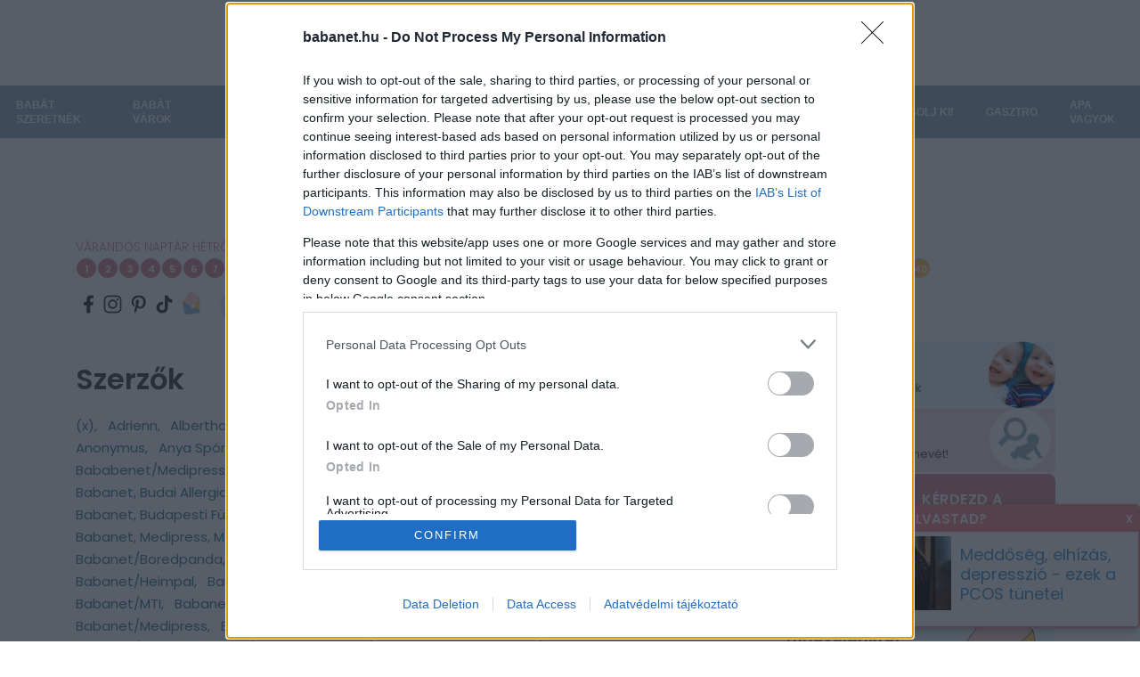

--- FILE ---
content_type: text/html; charset=UTF-8
request_url: https://www.babanet.hu/szerzo/?start=165
body_size: 54184
content:
<!DOCTYPE html>
<html lang="hu" xmlns:fb="https://ogp.me/ns/fb#" xmlns="https://www.w3.org/1999/xhtml">
<head>
<title>Szerző cikkei - BabaNet</title>
<meta name="viewport" content="width=device-width, initial-scale=1">
<meta http-equiv="Content-Type" content="text/html; charset=utf-8" />
<meta http-equiv="Content-Language" content="hu-hu" />
<link rel="shortcut icon" href="/theme-20251/images/favicon.png" type="image/png" />
<!-- <link rel="shortcut icon" href="https://www.babanet.hu/favicon.ico" type="image/x-icon" /> -->
<meta name="title" content="Szerző cikkei - BabaNet" />
<meta name="description" content="Babanet: a gyermekvárás, szülés, kisgyermekkor honlapja" />
<meta property="fb:app_id" content="1983934218503708" />
<meta property="og:title" content="Szerző cikkei - BabaNet" />
<meta property="og:description" content="Babanet: a gyermekvárás, szülés, kisgyermekkor honlapja"/>
<meta property="og:url" content="https://www.babanet.hu/szerzo/?start=165" />
<meta property="og:image" content="https://www.babanet.hu/files/1558/babanet-placeholder-logo.png" />
<meta name="apple-mobile-web-app-title" content="Babanet">
<link rel="apple-touch-icon" sizes="57x57" href="/images/apple-touch-icon.png">

<link rel="canonical" href="https://www.babanet.hu/szerzo/">
<link rel="alternate" media="only screen and (max-width: 640px)" href="https://m.babanet.hu/szerzo/">
<!-- robots -->
<meta name="robots" content="all" />
<link rel="alternate" type="application/rss+xml" href="https://www.babanet.hu/rss/" title="Legfrissebb cikkeink" />

<script>
var todayDate = new Date().toISOString().slice(0, 10).replace(/-/g,'');
var script = document.createElement('script');
script.src = 'https://cdn-occ.publisher1st.com/babanet.hu.js?v=' + todayDate;
script.async = true;
document.head.appendChild(script);
</script>
				<script type="text/javascript">
				window.adocf = {};
				window.adocf.useDOMContentLoaded = true;
				</script>
				<script type="text/javascript" src="//gemhu.adocean.pl/files/js/ado.js"></script>
				<script type="text/javascript">
				/* (c)AdOcean 2003-2023 */
				        if(typeof ado!=="object"){ado={};ado.config=ado.preview=ado.placement=ado.master=ado.slave=function(){};}
				         ado.config({mode: 'new', xml: false, consent: true, characterEncoding: true, attachReferrer: true, fpc: 'auto', defaultServer: 'gemhu.adocean.pl', cookieDomain: 'SLD'});
				        ado.preview({enabled: true});
				</script>


<link rel="preconnect" href="https://fonts.googleapis.com">
<link rel="preconnect" href="https://fonts.gstatic.com" crossorigin>
<link href="https://fonts.googleapis.com/css2?family=Poppins:ital,wght@0,300;0,400;0,600;0,700;1,400&display=swap" rel="stylesheet">

<!-- <link rel="stylesheet" href="/theme-20251/css/cupertino/jquery-ui-1.10.2.custom.min.css"> -->
<!-- <link rel="stylesheet" href="/theme-20251/css/cupertino/jquery-ui-1.10.2.custom.min.css" media="print" onload="this.media='all'; this.onload=null;"> -->
<!-- <noscript><link rel="stylesheet" href="/theme-20251/css/cupertino/jquery-ui-1.10.2.custom.min.css"></noscript> -->
<link rel="stylesheet" href="/theme-20251/jquery-ui-1.14.0.custom/jquery-ui.min.css" media="print" onload="this.media='all'; this.onload=null;">
<noscript><link rel="stylesheet" href="/theme-20251/jquery-ui-1.14.0.custom/jquery-ui.min.css"></noscript>
<link rel="stylesheet" href="/theme-20251/mmSlider2.min.css?update=772" media="print" onload="this.media='all'; this.onload=null;">
<noscript><link rel="stylesheet" href="/theme-20251/mmSlider2.min.css?update=772"></noscript>

<!-- <link rel="stylesheet" href="/theme-20251/prettyPhoto.css?update=772"> -->
<link rel="stylesheet" href="/theme-20251/base.min.css?update=772" />
<!-- <script src="//code.jquery.com/jquery-latest.min.js" ></script> -->
<!-- <script src="/theme-20251/jquery-1.11.1.js" ></script> -->
<script src="/theme-20251/jquery-3.7.1.min.js" ></script>
<script src="/theme-20251/mmSlider2.min.js?update=772"></script>
<style>
#ads-top { margin: 0 auto; width:100%; text-align:center; top:0; z-index:9999; background-color:#ffffff; overflow:hidden; padding: 10px 0; }

</style>

<!-- js -->
<script > var site={protocol:'https:',host:'www.babanet.hu',canonical_site_url:'https://www.babanet.hu/',url:'/szerzo/?start=165',page_url:'/szerzo/',base_url:'/',lang_url:'/',base_script_url:'/',theme:'theme-20251',theme_url:'/theme-20251/',theme_update:'772',tesztoldal:'',page:'szerzo',subpage:'',floatpage:'',contentpage:'',default_page:'index',device_type:'computer',v:'20251',view:'',lang:'hu',is_dev:''}; </script>
<!-- <script async defer src="https://www.google.com/recaptcha/api.js?hl=hu"></script> -->
<!-- <script src="//code.jquery.com/ui/1.10.3/jquery-ui.js" ></script> -->
<!-- <script src="/theme-20251/jquery.session.min.js?update=772" ></script> -->
<!-- <script src="/theme-20251/jquery-ui-1.10.3.min.js?update=772" ></script> -->
<script src="/theme-20251/jquery-ui-1.14.0.custom/jquery-ui.min.js?update=772" ></script>
<script src="/theme-20251/base.2.min.js?update=772" ></script>

<script></script>
<script >
<!-- [Median] Functions
function rand(n) {return (Math.floor(Math.random()*n));}
var same = rand(10000000)  
// [Median] End hide -->
</script>

<!-- Google tag (gtag.js) -->
<script async src="https://www.googletagmanager.com/gtag/js?id=G-JBEY5HSMDQ"></script>
<script>
  window.dataLayer = window.dataLayer || [];
  function gtag(){dataLayer.push(arguments);}
  gtag('js', new Date());

  gtag('config', 'G-JBEY5HSMDQ');
</script>

<script src="https://jsc.mgid.com/site/958956.js" async></script>

<script type="text/javascript">
<!--//--><![CDATA[//><!--
function go_gemius_hit() {
  window.pp_gemius_use_cmp = 'true';
  window.pp_gemius_cmp_timeout = Infinity;
  window.pp_gemius_identifier = 'csuVHc7MScAHZAwpPFdRDma0fUqNEa99cLg3XdfuDKb.g7';
  function gemius_pending(i) { window[i] = window[i] || function() {var x = window[i+'_pdata'] = window[i+'_pdata'] || []; x[x.length]=arguments;};}; gemius_pending('gemius_hit'); gemius_pending('gemius_event'); gemius_pending('gemius_init'); gemius_pending('pp_gemius_hit'); gemius_pending('pp_gemius_event'); gemius_pending('pp_gemius_init'); (function(d,t) {try {var gt=d.createElement(t),s=d.getElementsByTagName(t)[0],l='http'+((location.protocol=='https:')?'s':''); gt.setAttribute('async','async'); gt.setAttribute('defer','defer'); gt.src=l+'://hu.hit.gemius.pl/xgemius.js'; s.parentNode.insertBefore(gt,s);} catch (e) {}})(document,'script');
}
function check_tcfapi_for_gemius() { if (typeof __tcfapi !== 'undefined') { go_gemius_hit(); } else { setTimeout(check_tcfapi_for_gemius, 500); } }
check_tcfapi_for_gemius();
//--><!]]>
</script>
</head>
<body class="page-szerzo view- template-wide  is-gateorwallpaper menupage">

<!-- master:cikk -->
		<script type="text/javascript">
		/* (c)AdOcean 2003-2023, MASTER: OCC_hu.babanet_occ.Babanet_desktop_cikk */
		ado.master({id: '.0Mwc0lGJxxNEexLPatw3HEYwj6H_p4vQ6C9HXTS85D.g7', server: 'gemhu.adocean.pl' });
		</script>
	<!-- Facebook SDK js -->
    <div id="fb-root"></div>
    <script>
      window.fbAsyncInit = function() {
        FB.init({
          appId      : '1983934218503708',
          xfbml      : true,
          version    : 'v2.9'
        });
        FB.AppEvents.logPageView();
      };
    
      (function(d, s, id){
         var js, fjs = d.getElementsByTagName(s)[0];
         if (d.getElementById(id)) {return;}
         js = d.createElement(s); js.id = id;
         js.src = "//connect.facebook.net/hu_HU/sdk.js";
         fjs.parentNode.insertBefore(js, fjs);
       }(document, 'script', 'facebook-jssdk'));
    </script>
    <div id="top"><div class="inner">
		<div class="top-menu-opener"><span class="draw-triple"></span></div>
		<a href="/"><img src="/files/1558/babanet-logo-fekete.svg" alt="A baba portál - Babanet.hu" /></a>
		<div></div>
	</div></div><nav id="head-menu" class="">
	<ul id="bar1" class="menubar">
		<!-- <li><div id="head-menu-opener" class=""><span class="draw-triple"></span></div></li> -->
		<li class="menu-item ">
				<a href="/babat-szeretnek/">BABÁT SZERETNÉK</a></li><li class="menu-item ">
				<a href="/babat-varok/">BABÁT VÁROK</a></li><li class="menu-item ">
				<a href="/hello-baba/">HELLÓ BABA! <span class="b">(0-12 hó)</span></a></li><li class="menu-item ">
				<a href="/mini-ember/">MINI EMBER, <br><span class="nowrap">NAGY KÉRDÉSEK <span class="b">(1-3 ÉV)</span></span></a></li><li class="menu-item ">
				<a href="/anya-vagyok-de-no-is/">ANYA VAGYOK, DE NŐ IS</a></li><li class="menu-item ">
				<a href="/egeszseg/">EGÉSZSÉG</a></li><li class="menu-item ">
				<a href="/penzugyek-jogaink/">PÉNZÜGYEK & JOGAINK</a></li><li class="menu-item ">
				<a class="inactive"><span class="nowrap">KAPCSOLJ KI!</span></a>
					<ul class="submenu"><li><a href="/hirek/">Hírek</a></li><li><a href="/horoszkop/">Horoszkóp</a></li><li><a href="/sztarok-sztorik/">Sztárok, sztorik</a></li><li><a href="/ajanlo/">Ajánlók</a></li><li><a href="/szines/">Színes</a></li><li><a href="/babanevek/">Babanevek</a></li><li><a href="/unnep/">Ünnep</a></li></ul></li><li class="menu-item ">
				<a href="/gasztro/">GASZTRO</a></li><li class="menu-item ">
				<a href="/apa-vagyok/">APA VAGYOK</a></li></ul>
</nav><div class="fixed-spacer"></div>
<div id="babanet.hu_szponzoracio" class="gateorwallpaper"></div>
<div id="container"><div id="leaderboard_top" align="center"></div>
<svg width="0" height="0" class="hidden">
  <symbol version="1.1" xml:space="preserve" xmlns="http://www.w3.org/2000/svg" xmlnsSerif="http://www.serif.com/" xmlns:xlink="http://www.w3.org/1999/xlink" viewBox="0 0 512 512" id="icon-fb-plain-black">
	<path d="M374.244,285.825l14.105,-91.961l-88.233,0l0,-59.677c0,-25.159 12.325,-49.682 51.845,-49.682l40.116,0l0,-78.291c0,0 -36.407,-6.214 -71.213,-6.214c-72.67,0 -120.165,44.042 -120.165,123.775l0,70.089l-80.777,0l0,91.961l80.777,0l0,222.31c16.197,2.541 32.798,3.865 49.709,3.865c16.911,0 33.511,-1.324 49.708,-3.865l0,-222.31l74.128,0Z"></path>
  </symbol>
  <symbol id="icon-ig-plain-black" xmlns="http://www.w3.org/2000/svg" viewBox="0 0 420 419.997">
	<title></title>
	<path d="M388.818,146.28a24.3,24.3,0,1,1-24.295-24.295A24.3,24.3,0,0,1,388.818,146.28ZM466,256l-0.005.306-1.38,88.105a121.58,121.58,0,0,1-120.2,120.2L256,466l-0.306-.006-88.105-1.376a121.586,121.586,0,0,1-120.206-120.2L46,256l0.006-.306,1.376-88.108a121.59,121.59,0,0,1,120.206-120.2L256,46l0.306,0.006,88.105,1.376a121.584,121.584,0,0,1,120.2,120.2Zm-39.112,0-1.374-87.8A82.654,82.654,0,0,0,343.8,86.485L256,85.114l-87.8,1.371A82.658,82.658,0,0,0,86.484,168.2L85.113,256l1.371,87.8A82.655,82.655,0,0,0,168.2,425.515l87.8,1.371,87.8-1.371A82.651,82.651,0,0,0,425.514,343.8Zm-63.048,0A107.841,107.841,0,1,1,256,148.159,107.962,107.962,0,0,1,363.84,256Zm-39.107,0A68.734,68.734,0,1,0,256,324.734,68.812,68.812,0,0,0,324.732,256Z" transform="translate(-46 -46.001)"></path>
  </symbol>
  <symbol id="icon-pi-plain-black" xmlns="http://www.w3.org/2000/svg" viewBox="0 0 90 90">
	<g transform="translate(1 1)">
		<path d="M 25.334 90 c 3.415 -2.853 8.943 -12.256 10.189 -17.048 c 0.671 -2.581 3.437 -13.114 3.437 -13.114 c 1.799 3.43 7.054 6.334 12.644 6.334 c 16.638 0 28.626 -15.301 28.626 -34.312 C 80.229 13.636 65.357 0 46.22 0 C 22.415 0 9.771 15.981 9.771 33.382 c 0 8.091 4.307 18.164 11.198 21.371 c 1.045 0.486 1.604 0.272 1.845 -0.738 c 0.183 -0.767 1.113 -4.513 1.532 -6.256 c 0.134 -0.557 0.068 -1.036 -0.383 -1.582 c -2.279 -2.764 -4.105 -7.848 -4.105 -12.589 c 0 -12.167 9.213 -23.94 24.909 -23.94 c 13.552 0 23.042 9.235 23.042 22.443 c 0 14.923 -7.536 25.261 -17.341 25.261 c -5.415 0 -9.469 -4.478 -8.169 -9.968 c 1.555 -6.558 4.569 -13.634 4.569 -18.367 c 0 -4.237 -2.274 -7.771 -6.98 -7.771 c -5.536 0 -9.982 5.727 -9.982 13.397 c 0 4.886 1.65 8.19 1.65 8.19 s -5.467 23.115 -6.469 27.421 c -1.109 4.764 -0.674 11.476 -0.191 15.84 L 25.334 90 z"  transform=" matrix(1 0 0 1 0 0) " stroke-linecap="round"/>
	</g>
  </symbol>
  <symbol id="icon-person" version="1.1" xmlns="http://www.w3.org/2000/svg" viewBox="0 0 16 17">
	<circle id="circle4" cx="8" cy="4" r="4"></circle>
	<path id="path6" d="m16 15v1a1 1 0 0 1-1 1h-14a1 1 0 0 1-1-1v-1a6 6 0 0 1 6-6h4a6 6 0 0 1 6 6z"></path>
  </symbol>
  <symbol id="icon-search" version="1.1" xmlns="http://www.w3.org/2000/svg" viewBox="0 0 18.008 18.004">
	<path id="path210" d="m17.565 15.445-4.67-4.67a7 7 0 1 0-2.12 2.12l4.67 4.67a1.5 1.5 0 0 0 2.12 0 1.49 1.49 0 0 0 0-2.12zm-15.56-8.44a5 5 0 1 1 5 5 5 5 0 0 1-5-5z"></path>
  </symbol>
  <symbol xmlns="http://www.w3.org/2000/svg" viewBox="0 0 448 512" id="icon-tt-plain-black">
	<path d="M448,209.91a210.06,210.06,0,0,1-122.77-39.25V349.38A162.55,162.55,0,1,1,185,188.31V278.2a74.62,74.62,0,1,0,52.23,71.18V0l88,0a121.18,121.18,0,0,0,1.86,22.17h0A122.18,122.18,0,0,0,381,102.39a121.43,121.43,0,0,0,67,20.14Z"></path>
  </symbol>
</svg>

<div id="head">
	
	<div class="body-wrapper">
		<div class="varandos-naptar"><h2><a href="/varandos-naptar/">VÁRANDÓS NAPTÁR HÉTRŐL-HÉTRE <!-- <span>Válassz hetet!</span> --></a></h2><div class="points"></div></div>
		<div class="body ">
			<div>
				<div class="login-wrapper">
					<div class="serv">
						<a class="icon16 fb" title="Facebook" target="_blank" href="https://www.facebook.com/babanet.hu"><svg><use href="#icon-fb-plain-black"></use></svg></a>
						<a class="icon16 in" title="Instagram" target="_blank" href="https://www.instagram.com/babanethu/"><svg><use href="#icon-ig-plain-black"></use></svg></a>
						<a class="icon16 pi" title="Pinterest" target="_blank" href="https://hu.pinterest.com/babanet_hu/"><svg><use href="#icon-pi-plain-black"></use></svg></a>
						<a class="icon16 tt" title="TikTok" target="_blank" href="https://www.tiktok.com/@babanet.hu"><svg><use href="#icon-tt-plain-black"></use></svg></a>
						<a class="icon16 nl" title="Hírlevél" target="_blank" href="/hirlevel/">&nbsp;</a>
					</div>
					<form class="kereses" action="/kereses/" method="get">
						<input class="t r" type="text" name="q" id="google_search" value="" placeholder="" />
						<button class="button r icon16 kereses" type="submit">keresés</button>
					</form>
					<div id="namedays"> 
						<span class="text_1">Január 2.</span>
						<span class="text_2">
												<a href="https://www.babanet.hu/utonevkereso/Ábel,Vászoly" target="_blank">Ábel,Vászoly</a>					
												</span>
						<div class="text_1">Boldog névnapot!</div>
					</div>
					<!-- <div class="auth">
													<a href="#" onClick="window.location='/login/?redirect=L3N6ZXJ6by8/c3RhcnQ9MTY1'; return false;" rel="nofollow" class="auth button r">Belépés</a>
							<a href="/registration/" rel="nofollow" class="auth button r">Regisztráció</a>
							
					</div> -->
					
				</div>
			</div>
		</div>
	</div>	
</div>
<script>
var points = $('#head .varandos-naptar .points');
for( x=1; x<=40; x++ ) {
	if( x < 15 )        c = 'k';
	else if( x < 29 )   c = 'r';
	else                c = 'y';
	points.append('<span><a href="/varandos-naptar/'+x+'-het" class="'+c+'">'+x+'</a></span>');
	
}
</script><!-- /head -->
<div id="main">
	<div id="content"><div id="content_top"></div>		<div id="content_body">
			<div class="content html "><h1 class="">Szerzők</h1><div class="writers-list"><a href="https://www.babanet.hu/szerzo/(x)/">(x),</a> <a href="https://www.babanet.hu/szerzo/Adrienn/">Adrienn,</a> <a href="https://www.babanet.hu/szerzo/Albertha+Nagata.../">Albertha Nagata...,</a> <a href="https://www.babanet.hu/szerzo/Alföldy-Boruss+Dániel/">Alföldy-Boruss Dániel,</a> <a href="https://www.babanet.hu/szerzo/Andi+M/">Andi M,</a> <a href="https://www.babanet.hu/szerzo/Andi+M./">Andi M.,</a> <a href="https://www.babanet.hu/szerzo/Anna/">Anna,</a> <a href="https://www.babanet.hu/szerzo/AnnaPanna/">AnnaPanna,</a> <a href="https://www.babanet.hu/szerzo/Anonymus/">Anonymus,</a> <a href="https://www.babanet.hu/szerzo/Anya+Spórol+-+Annamari/">Anya Spórol - Annamari,</a> <a href="https://www.babanet.hu/szerzo/Ayse/">Ayse,</a> <a href="https://www.babanet.hu/szerzo/B.Barbara/">B.Barbara,</a> <a href="https://www.babanet.hu/szerzo/B.Barbi/">B.Barbi,</a> <a href="https://www.babanet.hu/szerzo/B.Edina/">B.Edina,</a> <a href="https://www.babanet.hu/szerzo/B.F./">B.F.,</a> <a href="https://www.babanet.hu/szerzo/B.Zs./">B.Zs.,</a> <a href="https://www.babanet.hu/szerzo/B.Zs.+-+AKF/">B.Zs. - AKF,</a> <a href="https://www.babanet.hu/szerzo/Bababenet--Medipress/">Bababenet/Medipress,</a> <a href="https://www.babanet.hu/szerzo/Babamama+Expo--Babanet/">Babamama Expo/Babanet,</a> <a href="https://www.babanet.hu/szerzo/Babanet/">Babanet,</a> <a href="https://www.babanet.hu/szerzo/Babanet,+Allergiaközpont/">Babanet, Allergiaközpont,</a> <a href="https://www.babanet.hu/szerzo/Babanet,+Budai+Allergiaközpont/">Babanet, Budai Allergiaközpont,</a> <a href="https://www.babanet.hu/szerzo/Babanet,+Budai+Endokrinközpont/">Babanet, Budai Endokrinközpont,</a> <a href="https://www.babanet.hu/szerzo/Babanet,+Budapesti+Fül-Orr-Gégeközpont/">Babanet, Budapesti Fül-Orr-Gégeközpont,</a> <a href="https://www.babanet.hu/szerzo/Babanet,+MTI/">Babanet, MTI,</a> <a href="https://www.babanet.hu/szerzo/Babanet,+Medipress/">Babanet, Medipress,</a> <a href="https://www.babanet.hu/szerzo/Babanet,+Medipress,+MTI/">Babanet, Medipress, MTI,</a> <a href="https://www.babanet.hu/szerzo/Babanet,+Nőgyógyászati+Központ/">Babanet, Nőgyógyászati Központ,</a> <a href="https://www.babanet.hu/szerzo/Babanet,+Róbert+Károly+Rendelő/">Babanet, Róbert Károly Rendelő,</a> <a href="https://www.babanet.hu/szerzo/Babanet--Boredpanda/">Babanet/Boredpanda,</a> <a href="https://www.babanet.hu/szerzo/Babanet--Budai+Endokrinközpont/">Babanet/Budai Endokrinközpont,</a> <a href="https://www.babanet.hu/szerzo/Babanet--Healzz.com/">Babanet/Healzz.com,</a> <a href="https://www.babanet.hu/szerzo/Babanet--Heimpal/">Babanet/Heimpal,</a> <a href="https://www.babanet.hu/szerzo/Babanet--Jól-Lét+Alapítvány/">Babanet/Jól-Lét Alapítvány,</a> <a href="https://www.babanet.hu/szerzo/Babanet--Kovács+Alexandra/">Babanet/Kovács Alexandra,</a> <a href="https://www.babanet.hu/szerzo/Babanet+--+MTI/">Babanet / MTI,</a> <a href="https://www.babanet.hu/szerzo/Babanet--MTI/">Babanet/MTI,</a> <a href="https://www.babanet.hu/szerzo/Babanet--Mediapress/">Babanet/Mediapress,</a> <a href="https://www.babanet.hu/szerzo/Babanet--Medipres/">Babanet/Medipres,</a> <a href="https://www.babanet.hu/szerzo/Babanet+--+Medipress/">Babanet / Medipress,</a> <a href="https://www.babanet.hu/szerzo/Babanet--Medipress/">Babanet/Medipress,</a> <a href="https://www.babanet.hu/szerzo/Babanet--Mediworks/">Babanet/Mediworks,</a> <a href="https://www.babanet.hu/szerzo/Babanet+--+Országos+Katasztrófavédelem/">Babanet / Országos Katasztrófavédelem,</a> <a href="https://www.babanet.hu/szerzo/Babanet--Pfizer/">Babanet/Pfizer,</a> <a href="https://www.babanet.hu/szerzo/Babanet--Sanofi/">Babanet/Sanofi,</a> <a href="https://www.babanet.hu/szerzo/Babanet--Scarymommy/">Babanet/Scarymommy,</a> <a href="https://www.babanet.hu/szerzo/Babanet--Vimor/">Babanet/Vimor,</a> <a href="https://www.babanet.hu/szerzo/Babanet--allergiaközpont.hu/">Babanet/allergiaközpont.hu,</a> <a href="https://www.babanet.hu/szerzo/Babanet--olvasói+levél/">Babanet/olvasói levél,</a> <a href="https://www.babanet.hu/szerzo/Babanet+--+ÁNTSZ/">Babanet / ÁNTSZ,</a> <a href="https://www.babanet.hu/szerzo/Babanév/">Babanév,</a> <a href="https://www.babanet.hu/szerzo/Babnanet/">Babnanet,</a> <a href="https://www.babanet.hu/szerzo/Babnet/">Babnet,</a> <a href="https://www.babanet.hu/szerzo/Babycenter--Plézer+Panna/">Babycenter/Plézer Panna,</a> <a href="https://www.babanet.hu/szerzo/Bagyinka+Tímea/">Bagyinka Tímea,</a> <a href="https://www.babanet.hu/szerzo/Bakonyi+Réka/">Bakonyi Réka,</a> <a href="https://www.babanet.hu/szerzo/Baranyai+Kata/">Baranyai Kata,</a> <a href="https://www.babanet.hu/szerzo/Barbara/">Barbara,</a> <a href="https://www.babanet.hu/szerzo/Barok+Eszter/">Barok Eszter,</a> <a href="https://www.babanet.hu/szerzo/Bartha+Csilla/">Bartha Csilla,</a> <a href="https://www.babanet.hu/szerzo/Bata+Gábor/">Bata Gábor,</a> <a href="https://www.babanet.hu/szerzo/Bea/">Bea,</a> <a href="https://www.babanet.hu/szerzo/Beau+Volentine/">Beau Volentine,</a> <a href="https://www.babanet.hu/szerzo/Becky+Mansfield+(ford.+Babanet)/">Becky Mansfield (ford. Babanet),</a> <a href="https://www.babanet.hu/szerzo/Bencze+Brigitta/">Bencze Brigitta,</a> <a href="https://www.babanet.hu/szerzo/Bese+Nóra/">Bese Nóra,</a> <a href="https://www.babanet.hu/szerzo/Betti/">Betti,</a> <a href="https://www.babanet.hu/szerzo/Biróné+Ujhelyi+Anna/">Biróné Ujhelyi Anna,</a> <a href="https://www.babanet.hu/szerzo/Bitay+Andi/">Bitay Andi,</a> <a href="https://www.babanet.hu/szerzo/Bitay+Andrea/">Bitay Andrea,</a> <a href="https://www.babanet.hu/szerzo/Bodily.hu/">Bodily.hu,</a> <a href="https://www.babanet.hu/szerzo/Bokodi+Zsófia/">Bokodi Zsófia,</a> <a href="https://www.babanet.hu/szerzo/Bonca/">Bonca,</a> <a href="https://www.babanet.hu/szerzo/Bottyán+Emese/">Bottyán Emese,</a> <a href="https://www.babanet.hu/szerzo/Bsbanet/">Bsbanet,</a> <a href="https://www.babanet.hu/szerzo/Bánfalvy+Renáta/">Bánfalvy Renáta,</a> <a href="https://www.babanet.hu/szerzo/Békési+Beáta/">Békési Beáta,</a> <a href="https://www.babanet.hu/szerzo/Békési+Erika/">Békési Erika,</a> <a href="https://www.babanet.hu/szerzo/Bíróné+Ujhelyi+Anna/">Bíróné Ujhelyi Anna,</a> <a href="https://www.babanet.hu/szerzo/Bódogh+Gabriella/">Bódogh Gabriella,</a> <a href="https://www.babanet.hu/szerzo/Clerget-Tasi+Barbara/">Clerget-Tasi Barbara,</a> <a href="https://www.babanet.hu/szerzo/Csepregi+Csilla+-+Gyújtóforrás/">Csepregi Csilla - Gyújtóforrás,</a> <a href="https://www.babanet.hu/szerzo/Csepregi+Csilla+-+Gyújtóforrás.hu/">Csepregi Csilla - Gyújtóforrás.hu,</a> <a href="https://www.babanet.hu/szerzo/Csercsa-Kincses+Anita/">Csercsa-Kincses Anita,</a> <a href="https://www.babanet.hu/szerzo/Csoboz+Alexandra/">Csoboz Alexandra,</a> <a href="https://www.babanet.hu/szerzo/Csumpi/">Csumpi,</a> <a href="https://www.babanet.hu/szerzo/Csupor+Dezső+-+adjunktus/">Csupor Dezső - adjunktus,</a> <a href="https://www.babanet.hu/szerzo/Csupor+Dezső+-+adjunktus,+Ködpiszkáló+blog/">Csupor Dezső - adjunktus, Ködpiszkáló blog,</a> <a href="https://www.babanet.hu/szerzo/Czapári+Zsuzsanna/">Czapári Zsuzsanna,</a> <a href="https://www.babanet.hu/szerzo/Cziglán+Karolina+pszichológus/">Cziglán Karolina pszichológus,</a> <a href="https://www.babanet.hu/szerzo/D.+Dominika/">D. Dominika,</a> <a href="https://www.babanet.hu/szerzo/Doffek+Gábor/">Doffek Gábor,</a> <a href="https://www.babanet.hu/szerzo/Down+Egyesület/">Down Egyesület,</a> <a href="https://www.babanet.hu/szerzo/Dr./">Dr.,</a> <a href="https://www.babanet.hu/szerzo/Dr.+Bajzik+Éva/">Dr. Bajzik Éva,</a> <a href="https://www.babanet.hu/szerzo/Dr.+Balogh+Andrea/">Dr. Balogh Andrea,</a> <a href="https://www.babanet.hu/szerzo/Dr.+Berta+Gabriella,+Varsányi+Zoltán+-+Tiva-Med/">Dr. Berta Gabriella, Varsányi Zoltán - Tiva-Med,</a> <a href="https://www.babanet.hu/szerzo/Dr.+Bugris+Valéria+-+B.Zs./">Dr. Bugris Valéria - B.Zs.,</a> <a href="https://www.babanet.hu/szerzo/Dr.+Bálint+Hajnalka/">Dr. Bálint Hajnalka,</a> <a href="https://www.babanet.hu/szerzo/Dr.+Csáki+Csilla/">Dr. Csáki Csilla,</a> <a href="https://www.babanet.hu/szerzo/Dr.+Csákány+M.+György/">Dr. Csákány M. György,</a> <a href="https://www.babanet.hu/szerzo/Dr.+Eigner+Bernadett+PhD/">Dr. Eigner Bernadett PhD,</a> <a href="https://www.babanet.hu/szerzo/Dr.+Kiss+Melinda,+gyermek-gasztoenterológus/">Dr. Kiss Melinda, gyermek-gasztoenterológus,</a> <a href="https://www.babanet.hu/szerzo/Dr.+Kovács+Tibor+csecsemő+–és+gyermekgyógyász/">Dr. Kovács Tibor csecsemő –és gyermekgyógyász,</a> <a href="https://www.babanet.hu/szerzo/Dr.+Machnitz+Judit/">Dr. Machnitz Judit,</a> <a href="https://www.babanet.hu/szerzo/Dr.+Nacsa+Enikő/">Dr. Nacsa Enikő,</a> <a href="https://www.babanet.hu/szerzo/Dr.+Nagy+László/">Dr. Nagy László,</a> <a href="https://www.babanet.hu/szerzo/Dr.+Szabolcs+Andrea/">Dr. Szabolcs Andrea,</a> <a href="https://www.babanet.hu/szerzo/Dr.+Szabó+Gergely/">Dr. Szabó Gergely,</a> <a href="https://www.babanet.hu/szerzo/Dr.+Szekeres+Márta/">Dr. Szekeres Márta,</a> <a href="https://www.babanet.hu/szerzo/Dr.+Szimuly+Bernadett/">Dr. Szimuly Bernadett,</a> <a href="https://www.babanet.hu/szerzo/Dr.+Szimuly+Bernadett,+belgyógyász/">Dr. Szimuly Bernadett, belgyógyász,</a> <a href="https://www.babanet.hu/szerzo/Dr.Tóth+Fanni,+Dr.Scheuring+Noémi/">Dr.Tóth Fanni, Dr.Scheuring Noémi,</a> <a href="https://www.babanet.hu/szerzo/Dr.+Ugocsai+Gyula,+Orosháza/">Dr. Ugocsai Gyula, Orosháza,</a> <a href="https://www.babanet.hu/szerzo/Dézsi+Réka/">Dézsi Réka,</a> <a href="https://www.babanet.hu/szerzo/Dóri/">Dóri,</a> <a href="https://www.babanet.hu/szerzo/Dörök+Vanda/">Dörök Vanda,</a> <a href="https://www.babanet.hu/szerzo/ESz/">ESz,</a> <a href="https://www.babanet.hu/szerzo/Egy+wannabe+kismama/">Egy wannabe kismama,</a> <a href="https://www.babanet.hu/szerzo/Egészségmegőrzési+és+Diagnosztikai+Központ/">Egészségmegőrzési és Diagnosztikai Központ,</a> <a href="https://www.babanet.hu/szerzo/Ellabella/">Ellabella,</a> <a href="https://www.babanet.hu/szerzo/Endokrin+Központ,+Webbeteg/">Endokrin Központ, Webbeteg,</a> <a href="https://www.babanet.hu/szerzo/Erdélyi+Nóra/">Erdélyi Nóra,</a> <a href="https://www.babanet.hu/szerzo/Erdélyi+Nóra--Mirror/">Erdélyi Nóra/Mirror,</a> <a href="https://www.babanet.hu/szerzo/Faragó+Patrícia/">Faragó Patrícia,</a> <a href="https://www.babanet.hu/szerzo/Fiala+Borcsa/">Fiala Borcsa,</a> <a href="https://www.babanet.hu/szerzo/Fiskus+Olga/">Fiskus Olga,</a> <a href="https://www.babanet.hu/szerzo/FlowPR/">FlowPR,</a> <a href="https://www.babanet.hu/szerzo/Flóra/">Flóra,</a> <a href="https://www.babanet.hu/szerzo/Forrás:+Kodály+Központ+Pécs/">Forrás: Kodály Központ Pécs,</a> <a href="https://www.babanet.hu/szerzo/Gergely+Péter/">Gergely Péter,</a> <a href="https://www.babanet.hu/szerzo/Gigi/">Gigi,</a> <a href="https://www.babanet.hu/szerzo/Greta+May/">Greta May,</a> <a href="https://www.babanet.hu/szerzo/Gy.+Levente/">Gy. Levente,</a> <a href="https://www.babanet.hu/szerzo/Gy.+Levente+-+Máté/">Gy. Levente - Máté,</a> <a href="https://www.babanet.hu/szerzo/Gyarmati+Andrea/">Gyarmati Andrea,</a> <a href="https://www.babanet.hu/szerzo/Göcseiné+Molnár+Melitta/">Göcseiné Molnár Melitta,</a> <a href="https://www.babanet.hu/szerzo/Hazay+Tímea/">Hazay Tímea,</a> <a href="https://www.babanet.hu/szerzo/Hazay+Tímea+-+Ringató+foglalkozásvezető/">Hazay Tímea - Ringató foglalkozásvezető,</a> <a href="https://www.babanet.hu/szerzo/Hepp+Ildikó/">Hepp Ildikó,</a> <a href="https://www.babanet.hu/szerzo/Herczeg+Zsolt/">Herczeg Zsolt,</a> <a href="https://www.babanet.hu/szerzo/Hortobágyi+Andrea/">Hortobágyi Andrea,</a> <a href="https://www.babanet.hu/szerzo/Horváth+Susa/">Horváth Susa,</a> <a href="https://www.babanet.hu/szerzo/I.A./">I.A.,</a> <a href="https://www.babanet.hu/szerzo/IA./">IA.,</a> <a href="https://www.babanet.hu/szerzo/Ihász+Katalin+dietetikus/">Ihász Katalin dietetikus,</a> <a href="https://www.babanet.hu/szerzo/Immunközpont,+Magyar+Kullancsszövetség/">Immunközpont, Magyar Kullancsszövetség,</a> <a href="https://www.babanet.hu/szerzo/Inzám+Andrea/">Inzám Andrea,</a> <a href="https://www.babanet.hu/szerzo/Inzám+Bernadett,+dietetikus/">Inzám Bernadett, dietetikus,</a> <a href="https://www.babanet.hu/szerzo/Jaksa+Petra/">Jaksa Petra,</a> <a href="https://www.babanet.hu/szerzo/Jansik+Cynthia+Aisha/">Jansik Cynthia Aisha,</a> <a href="https://www.babanet.hu/szerzo/Jinda+Gabi/">Jinda Gabi,</a> <a href="https://www.babanet.hu/szerzo/Judit/">Judit,</a> <a href="https://www.babanet.hu/szerzo/Juhász-Barna+Sarolta/">Juhász-Barna Sarolta,</a> <a href="https://www.babanet.hu/szerzo/Juhász+Nóra/">Juhász Nóra,</a> <a href="https://www.babanet.hu/szerzo/Juli/">Juli,</a> <a href="https://www.babanet.hu/szerzo/Jávorszky+Szandra/">Jávorszky Szandra,</a> <a href="https://www.babanet.hu/szerzo/Jónás+Zsófi/">Jónás Zsófi,</a> <a href="https://www.babanet.hu/szerzo/K.V./">K.V.,</a> <a href="https://www.babanet.hu/szerzo/K.V.--Zubor/">K.V./Zubor,</a> <a href="https://www.babanet.hu/szerzo/K.+Viktória/">K. Viktória,</a> <a href="https://www.babanet.hu/szerzo/KUSLITS+SZONJA/">KUSLITS SZONJA,</a> <a href="https://www.babanet.hu/szerzo/Kapinya+Viktória/">Kapinya Viktória,</a> <a href="https://www.babanet.hu/szerzo/Kata/">Kata,</a> <a href="https://www.babanet.hu/szerzo/Kecskés+Tímea/">Kecskés Tímea,</a> <a href="https://www.babanet.hu/szerzo/Kele+Fodor+Ákos/">Kele Fodor Ákos,</a> <a href="https://www.babanet.hu/szerzo/Keresztúri-Tóth+Kriszta/">Keresztúri-Tóth Kriszta,</a> <a href="https://www.babanet.hu/szerzo/Kiss+Lujza/">Kiss Lujza,</a> <a href="https://www.babanet.hu/szerzo/Kocsis+Noém/">Kocsis Noém,</a> <a href="https://www.babanet.hu/szerzo/Kovács+Alexandra/">Kovács Alexandra,</a> <a href="https://www.babanet.hu/szerzo/Kovács+Alexandra+-+Roxán/">Kovács Alexandra - Roxán,</a> <a href="https://www.babanet.hu/szerzo/Kovács+Andrea/">Kovács Andrea,</a> <a href="https://www.babanet.hu/szerzo/Kristályvíz/">Kristályvíz,</a> <a href="https://www.babanet.hu/szerzo/Kriszta/">Kriszta,</a> <a href="https://www.babanet.hu/szerzo/Krizsa+Judit/">Krizsa Judit,</a> <a href="https://www.babanet.hu/szerzo/Kurucz+Adrienn/">Kurucz Adrienn,</a> <a href="https://www.babanet.hu/szerzo/Kádár-Papp+Nóri/">Kádár-Papp Nóri,</a> <a href="https://www.babanet.hu/szerzo/Kámán+Ildikó/">Kámán Ildikó,</a> <a href="https://www.babanet.hu/szerzo/Kármán+Kriszta/">Kármán Kriszta,</a> <a href="https://www.babanet.hu/szerzo/Kármán+Krisztina/">Kármán Krisztina,</a> <a href="https://www.babanet.hu/szerzo/Kárpáthy+Vivien/">Kárpáthy Vivien,</a> <a href="https://www.babanet.hu/szerzo/Kóczán+Anna/">Kóczán Anna,</a> <a href="https://www.babanet.hu/szerzo/Ködpiszkáló+blog/">Ködpiszkáló blog,</a> <a href="https://www.babanet.hu/szerzo/Kölöknet/">Kölöknet,</a> <a href="https://www.babanet.hu/szerzo/Kölöknet,+Allergiaközpont/">Kölöknet, Allergiaközpont,</a> <a href="https://www.babanet.hu/szerzo/Kölöknet--Medipress/">Kölöknet/Medipress,</a> <a href="https://www.babanet.hu/szerzo/LOVI+(x)/">LOVI (x),</a> <a href="https://www.babanet.hu/szerzo/Lanora+Fusillo/">Lanora Fusillo,</a> <a href="https://www.babanet.hu/szerzo/Lily/">Lily,</a> <a href="https://www.babanet.hu/szerzo/Lina+Boothby/">Lina Boothby,</a> <a href="https://www.babanet.hu/szerzo/Linda/">Linda,</a> <a href="https://www.babanet.hu/szerzo/Lippai+Flóra/">Lippai Flóra,</a> <a href="https://www.babanet.hu/szerzo/Litausztkiné+Püski+Melinda/">Litausztkiné Püski Melinda,</a> <a href="https://www.babanet.hu/szerzo/Liza/">Liza,</a> <a href="https://www.babanet.hu/szerzo/Lucababa/">Lucababa,</a> <a href="https://www.babanet.hu/szerzo/Lucz-Krajcsovics+Szandra/">Lucz-Krajcsovics Szandra,</a> <a href="https://www.babanet.hu/szerzo/Lujza/">Lujza,</a> <a href="https://www.babanet.hu/szerzo/Lászlók+Kitti/">Lászlók Kitti,</a> <a href="https://www.babanet.hu/szerzo/Léna/">Léna,</a> <a href="https://www.babanet.hu/szerzo/M.+Petra/">M. Petra,</a> <a href="https://www.babanet.hu/szerzo/MNO/">MNO,</a> <a href="https://www.babanet.hu/szerzo/MT--Babanet/">MT/Babanet,</a> <a href="https://www.babanet.hu/szerzo/MTI/">MTI,</a> <a href="https://www.babanet.hu/szerzo/MTI--Babanet/">MTI/Babanet,</a> <a href="https://www.babanet.hu/szerzo/MTI--NIC/">MTI/NIC,</a> <a href="https://www.babanet.hu/szerzo/MTI_/">MTI_,</a> <a href="https://www.babanet.hu/szerzo/Magdás+Emőke/">Magdás Emőke,</a> <a href="https://www.babanet.hu/szerzo/Mariska/">Mariska,</a> <a href="https://www.babanet.hu/szerzo/Medipress/">Medipress,</a> <a href="https://www.babanet.hu/szerzo/Medipress--Babanet/">Medipress/Babanet,</a> <a href="https://www.babanet.hu/szerzo/Melinda+P./">Melinda P.,</a> <a href="https://www.babanet.hu/szerzo/Mihaéla/">Mihaéla,</a> <a href="https://www.babanet.hu/szerzo/Mimi/">Mimi,</a> <a href="https://www.babanet.hu/szerzo/Molnár+Ágnes/">Molnár Ágnes,</a> <a href="https://www.babanet.hu/szerzo/MommyMia.hu/">MommyMia.hu,</a> <a href="https://www.babanet.hu/szerzo/Mrs.+Grabowksy/">Mrs. Grabowksy,</a> <a href="https://www.babanet.hu/szerzo/Mrs.+Grabowski/">Mrs. Grabowski,</a> <a href="https://www.babanet.hu/szerzo/Mártonffy+András/">Mártonffy András,</a> <a href="https://www.babanet.hu/szerzo/Mátyás+Lara/">Mátyás Lara,</a> <a href="https://www.babanet.hu/szerzo/Mátyás+Lara+és+Szilágyi+Diána/">Mátyás Lara és Szilágyi Diána,</a> <a href="https://www.babanet.hu/szerzo/Mészáros+János/">Mészáros János,</a> <a href="https://www.babanet.hu/szerzo/Móra/">Móra,</a> <a href="https://www.babanet.hu/szerzo/N.M./">N.M.,</a> <a href="https://www.babanet.hu/szerzo/NIC/">NIC,</a> <a href="https://www.babanet.hu/szerzo/NIC--MTI/">NIC/MTI,</a> <a href="https://www.babanet.hu/szerzo/Nagy+Kriszta/">Nagy Kriszta,</a> <a href="https://www.babanet.hu/szerzo/Nagy+Nikolett/">Nagy Nikolett,</a> <a href="https://www.babanet.hu/szerzo/New+Era+Genetics+(x)/">New Era Genetics (x),</a> <a href="https://www.babanet.hu/szerzo/Niki/">Niki,</a> <a href="https://www.babanet.hu/szerzo/Norina/">Norina,</a> <a href="https://www.babanet.hu/szerzo/Nyitrai+Eszter/">Nyitrai Eszter,</a> <a href="https://www.babanet.hu/szerzo/Nyéki-Fazekas+Kata/">Nyéki-Fazekas Kata,</a> <a href="https://www.babanet.hu/szerzo/NÉBIH/">NÉBIH,</a> <a href="https://www.babanet.hu/szerzo/Nágel+Zsuzsi/">Nágel Zsuzsi,</a> <a href="https://www.babanet.hu/szerzo/Németh+Vivien,+egészség+tanácsadó,+mozgásterapeuta/">Németh Vivien, egészség tanácsadó, mozgásterapeuta,</a> <a href="https://www.babanet.hu/szerzo/Nóra/">Nóra,</a> <a href="https://www.babanet.hu/szerzo/Nóri/">Nóri,</a> <a href="https://www.babanet.hu/szerzo/ORIGO/">ORIGO,</a> <a href="https://www.babanet.hu/szerzo/Orsi/">Orsi,</a> <a href="https://www.babanet.hu/szerzo/P.K./">P.K.,</a> <a href="https://www.babanet.hu/szerzo/P.K.+--+Babanet/">P.K. / Babanet,</a> <a href="https://www.babanet.hu/szerzo/PK/">PK,</a> <a href="https://www.babanet.hu/szerzo/Pallang+Gabriella/">Pallang Gabriella,</a> <a href="https://www.babanet.hu/szerzo/Panna/">Panna,</a> <a href="https://www.babanet.hu/szerzo/Panni/">Panni,</a> <a href="https://www.babanet.hu/szerzo/Parentdish--Babanet+ford./">Parentdish/Babanet ford.,</a> <a href="https://www.babanet.hu/szerzo/Partvonal+Kiadó--Babanet/">Partvonal Kiadó/Babanet,</a> <a href="https://www.babanet.hu/szerzo/Pechál+Péter/">Pechál Péter,</a> <a href="https://www.babanet.hu/szerzo/Peer+Krisztina/">Peer Krisztina,</a> <a href="https://www.babanet.hu/szerzo/Peer+Krisztina+gyermekpszichológus,+meseterapeuta/">Peer Krisztina gyermekpszichológus, meseterapeuta,</a> <a href="https://www.babanet.hu/szerzo/Percze+Ágnes/">Percze Ágnes,</a> <a href="https://www.babanet.hu/szerzo/Petra/">Petra,</a> <a href="https://www.babanet.hu/szerzo/Petri+Nóra/">Petri Nóra,</a> <a href="https://www.babanet.hu/szerzo/Petri+Nóra+–+Éléskarma/">Petri Nóra – Éléskarma,</a> <a href="https://www.babanet.hu/szerzo/Petrohán+Beáta/">Petrohán Beáta,</a> <a href="https://www.babanet.hu/szerzo/Petrás+Lilla/">Petrás Lilla,</a> <a href="https://www.babanet.hu/szerzo/Pfizer+--+Babanet/">Pfizer / Babanet,</a> <a href="https://www.babanet.hu/szerzo/Plézer+Panna/">Plézer Panna,</a> <a href="https://www.babanet.hu/szerzo/Plézer+Panna+sportedző/">Plézer Panna sportedző,</a> <a href="https://www.babanet.hu/szerzo/Plézer+Panni/">Plézer Panni,</a> <a href="https://www.babanet.hu/szerzo/Polgár+Krisztina/">Polgár Krisztina,</a> <a href="https://www.babanet.hu/szerzo/Polus+Enikő/">Polus Enikő,</a> <a href="https://www.babanet.hu/szerzo/Posteier+Judit/">Posteier Judit,</a> <a href="https://www.babanet.hu/szerzo/Presinszki-Nagy+Beáta/">Presinszki-Nagy Beáta,</a> <a href="https://www.babanet.hu/szerzo/Purkald+Krisztina/">Purkald Krisztina,</a> <a href="https://www.babanet.hu/szerzo/Radakovics+Viki/">Radakovics Viki,</a> <a href="https://www.babanet.hu/szerzo/Regős+Judit/">Regős Judit,</a> <a href="https://www.babanet.hu/szerzo/Rekuja/">Rekuja,</a> <a href="https://www.babanet.hu/szerzo/Rohr+Linda/">Rohr Linda,</a> <a href="https://www.babanet.hu/szerzo/Roxán/">Roxán,</a> <a href="https://www.babanet.hu/szerzo/Rácz+Mónika+–+Léleknevelés/">Rácz Mónika – Léleknevelés,</a> <a href="https://www.babanet.hu/szerzo/S.+Dór/">S. Dór,</a> <a href="https://www.babanet.hu/szerzo/S.+Dóra/">S. Dóra,</a> <a href="https://www.babanet.hu/szerzo/SZHK/">SZHK,</a> <a href="https://www.babanet.hu/szerzo/Sanyii/">Sanyii,</a> <a href="https://www.babanet.hu/szerzo/Schäffer+Marianna/">Schäffer Marianna,</a> <a href="https://www.babanet.hu/szerzo/Sebők+Franciska/">Sebők Franciska,</a> <a href="https://www.babanet.hu/szerzo/Semmelweis.hu/">Semmelweis.hu,</a> <a href="https://www.babanet.hu/szerzo/Semmelweis+Egyetem/">Semmelweis Egyetem,</a> <a href="https://www.babanet.hu/szerzo/Semmelweis+Egyetem--Babanet/">Semmelweis Egyetem/Babanet,</a> <a href="https://www.babanet.hu/szerzo/Simon+Marianna/">Simon Marianna,</a> <a href="https://www.babanet.hu/szerzo/Singer+Magdolna/">Singer Magdolna,</a> <a href="https://www.babanet.hu/szerzo/Sipos+Viktória/">Sipos Viktória,</a> <a href="https://www.babanet.hu/szerzo/Stibor+Bettina/">Stibor Bettina,</a> <a href="https://www.babanet.hu/szerzo/Svábhegyi+Gyermekgyógyintézet/">Svábhegyi Gyermekgyógyintézet,</a> <a href="https://www.babanet.hu/szerzo/Sz.+Andrea/">Sz. Andrea,</a> <a href="https://www.babanet.hu/szerzo/Szabó-Vida+Zsófia/">Szabó-Vida Zsófia,</a> <a href="https://www.babanet.hu/szerzo/Szabó+Anna+Eszter/">Szabó Anna Eszter,</a> <a href="https://www.babanet.hu/szerzo/Szabó+Szilvia/">Szabó Szilvia,</a> <a href="https://www.babanet.hu/szerzo/Szarka+Dóra/">Szarka Dóra,</a> <a href="https://www.babanet.hu/szerzo/Szemán+Csaba/">Szemán Csaba,</a> <a href="https://www.babanet.hu/szerzo/Szilágyi+Diána/">Szilágyi Diána,</a> <a href="https://www.babanet.hu/szerzo/Szilágyi+Diána,+Kovács+Andrea/">Szilágyi Diána, Kovács Andrea,</a> <a href="https://www.babanet.hu/szerzo/Szilágyi+Diána+-+Roxán/">Szilágyi Diána - Roxán,</a> <a href="https://www.babanet.hu/szerzo/Szilágyi+Diána+--+BBC/">Szilágyi Diána / BBC,</a> <a href="https://www.babanet.hu/szerzo/Szilágyi+Diána--Babanet/">Szilágyi Diána/Babanet,</a> <a href="https://www.babanet.hu/szerzo/Szilágyi+Diána+és+Földes+Petra/">Szilágyi Diána és Földes Petra,</a> <a href="https://www.babanet.hu/szerzo/Szinetár+Rita/">Szinetár Rita,</a> <a href="https://www.babanet.hu/szerzo/Szofi/">Szofi,</a> <a href="https://www.babanet.hu/szerzo/Szuetta+Katalin/">Szuetta Katalin,</a> <a href="https://www.babanet.hu/szerzo/Szász-Heszlényi+Krisztina/">Szász-Heszlényi Krisztina,</a> <a href="https://www.babanet.hu/szerzo/Széles+Júlia/">Széles Júlia,</a> <a href="https://www.babanet.hu/szerzo/Szőke+Eszter/">Szőke Eszter,</a> <a href="https://www.babanet.hu/szerzo/Sárdi+Annamária/">Sárdi Annamária,</a> <a href="https://www.babanet.hu/szerzo/Sári-Kurán+Zsuzsa/">Sári-Kurán Zsuzsa,</a> <a href="https://www.babanet.hu/szerzo/Sári+és+Hédi+apukája/">Sári és Hédi apukája,</a> <a href="https://www.babanet.hu/szerzo/Tatár+Judit/">Tatár Judit,</a> <a href="https://www.babanet.hu/szerzo/Tibenszky+Moni+Lisa/">Tibenszky Moni Lisa,</a> <a href="https://www.babanet.hu/szerzo/Timi/">Timi,</a> <a href="https://www.babanet.hu/szerzo/Tina/">Tina,</a> <a href="https://www.babanet.hu/szerzo/Tina+blogja/">Tina blogja,</a> <a href="https://www.babanet.hu/szerzo/Tkalčec+Petra/">Tkalčec Petra,</a> <a href="https://www.babanet.hu/szerzo/Trembácz+Éva+Zsuzsa/">Trembácz Éva Zsuzsa,</a> <a href="https://www.babanet.hu/szerzo/Trestyén+Zsófia--Minden,+ami+hallás/">Trestyén Zsófia/Minden, ami hallás,</a> <a href="https://www.babanet.hu/szerzo/Tárnoki-Makay+Mihaéla/">Tárnoki-Makay Mihaéla,</a> <a href="https://www.babanet.hu/szerzo/Tóth+Eszter/">Tóth Eszter,</a> <a href="https://www.babanet.hu/szerzo/Tóth+Flóra/">Tóth Flóra,</a> <a href="https://www.babanet.hu/szerzo/Tóth+Zsuzsa/">Tóth Zsuzsa,</a> <a href="https://www.babanet.hu/szerzo/UNICEF/">UNICEF,</a> <a href="https://www.babanet.hu/szerzo/V.+Beki/">V. Beki,</a> <a href="https://www.babanet.hu/szerzo/Varga+Vivien/">Varga Vivien,</a> <a href="https://www.babanet.hu/szerzo/Vass+Enikő/">Vass Enikő,</a> <a href="https://www.babanet.hu/szerzo/Vida+Melinda/">Vida Melinda,</a> <a href="https://www.babanet.hu/szerzo/Vigh+Alexandra/">Vigh Alexandra,</a> <a href="https://www.babanet.hu/szerzo/Vágó+Piros/">Vágó Piros,</a> <a href="https://www.babanet.hu/szerzo/Vörös+Dóri/">Vörös Dóri,</a> <a href="https://www.babanet.hu/szerzo/W.P.+Bori/">W.P. Bori,</a> <a href="https://www.babanet.hu/szerzo/WEBBeteg+-+Dr.+Szimuly+Bernadett/">WEBBeteg - Dr. Szimuly Bernadett,</a> <a href="https://www.babanet.hu/szerzo/Webbeteg/">Webbeteg,</a> <a href="https://www.babanet.hu/szerzo/Wéber+Éva/">Wéber Éva,</a> <a href="https://www.babanet.hu/szerzo/Zakály+Viktória/">Zakály Viktória,</a> <a href="https://www.babanet.hu/szerzo/Zalánki+Fruzsi/">Zalánki Fruzsi,</a> <a href="https://www.babanet.hu/szerzo/Zimre+Zsuzsa/">Zimre Zsuzsa,</a> <a href="https://www.babanet.hu/szerzo/Zizi/">Zizi,</a> <a href="https://www.babanet.hu/szerzo/Zsibrita+Zámbori+Zita/">Zsibrita Zámbori Zita,</a> <a href="https://www.babanet.hu/szerzo/Zsuzsi/">Zsuzsi,</a> <a href="https://www.babanet.hu/szerzo/Zsuzska/">Zsuzska,</a> <a href="https://www.babanet.hu/szerzo/Zsuzska+-+Az+én+kis+tavernám/">Zsuzska - Az én kis tavernám,</a> <a href="https://www.babanet.hu/szerzo/Zsófi/">Zsófi,</a> <a href="https://www.babanet.hu/szerzo/Zubor+Rozi+'IgenAnya'/">Zubor Rozi 'IgenAnya',</a> <a href="https://www.babanet.hu/szerzo/Zágoni+Bettina--Jeges+Jutka--(x)/">Zágoni Bettina/Jeges Jutka/(x),</a> <a href="https://www.babanet.hu/szerzo/Zágoni+Bettina+–+Tina+Moderngoddess/">Zágoni Bettina – Tina Moderngoddess,</a> <a href="https://www.babanet.hu/szerzo/asztroangyal/">asztroangyal,</a> <a href="https://www.babanet.hu/szerzo/bambina/">bambina,</a> <a href="https://www.babanet.hu/szerzo/bodza/">bodza,</a> <a href="https://www.babanet.hu/szerzo/borsonline.hu/">borsonline.hu,</a> <a href="https://www.babanet.hu/szerzo/divany.hu/">divany.hu,</a> <a href="https://www.babanet.hu/szerzo/dr.+Büki+György/">dr. Büki György,</a> <a href="https://www.babanet.hu/szerzo/dr.+Csiky+Miklós,+gyermekpszichiáter,+ADHD+centrum/">dr. Csiky Miklós, gyermekpszichiáter, ADHD centrum,</a> <a href="https://www.babanet.hu/szerzo/dr.+Domokos+Katalin/">dr. Domokos Katalin,</a> <a href="https://www.babanet.hu/szerzo/dr.+Kollák+Zita,+gyermeknefrológus/">dr. Kollák Zita, gyermeknefrológus,</a> <a href="https://www.babanet.hu/szerzo/dr.+Náday+Judit/">dr. Náday Judit,</a> <a href="https://www.babanet.hu/szerzo/dr.+Vass+Dorottea/">dr. Vass Dorottea,</a> <a href="https://www.babanet.hu/szerzo/femina.hu/">femina.hu,</a> <a href="https://www.babanet.hu/szerzo/filantropikum.com/">filantropikum.com,</a> <a href="https://www.babanet.hu/szerzo/gumikrumpli/">gumikrumpli,</a> <a href="https://www.babanet.hu/szerzo/hétköznapi+anyuka/">hétköznapi anyuka,</a> <a href="https://www.babanet.hu/szerzo/kisgigi/">kisgigi,</a> <a href="https://www.babanet.hu/szerzo/laubaba/">laubaba,</a> <a href="https://www.babanet.hu/szerzo/látás+fejlődése,+a+babák+látása,/">látás fejlődése, a babák látása,,</a> <a href="https://www.babanet.hu/szerzo/mamaka/">mamaka,</a> <a href="https://www.babanet.hu/szerzo/ratkotunde.hu/">ratkotunde.hu,</a> <a href="https://www.babanet.hu/szerzo/szeretlekmagyarorszag.hu/">szeretlekmagyarorszag.hu,</a> <a href="https://www.babanet.hu/szerzo/szerző+név/">szerző név,</a> <a href="https://www.babanet.hu/szerzo/twice.hu/">twice.hu,</a> <a href="https://www.babanet.hu/szerzo/x/">x,</a> <a href="https://www.babanet.hu/szerzo/ÁKK/">ÁKK,</a> <a href="https://www.babanet.hu/szerzo/Éva/">Éva,</a> </div><style>.writers-list a {display: inline-block; margin: 0 0.5em 0.2em 0}@media (max-width: 700px) {.writers-list a {margin: 0 0.5em 0.5em 0}}</style></div>		</div></div><!-- /content --><div id="right"><div class="box  bill hirdetes zoneinfo-billboard zoneinfo-halfpage" data-key="billmmaju43"></div>

<div class="box box-01 rovat-ajanlo">	<a href="/babanevek/" class="">
		<div class="icon icon-babanevek"></div>
		<div class="title">Babanevek</div>
		<div class="description">Trendek, hagyományok</div>
	</a>
	<a href="/utonevkereso/" class="akt" > <!-- onmouseover="this.classList.remove('akt')" -->
		<div class="icon icon-nevkereso"></div>
		<div class="title">Névkereső</div>
		<div class="description">Keresd meg a babád nevét!</div>
	</a>
</div>

<a class="experts-opener" href="/szakertok/"><img src="/files/1560/244842607_3-2-200x200.webp" alt="Kérdezd a szakértőt"><div>Kérdezd a szakértőt</div>
</a>

<div class="">
	<blockquote class="tiktok-embed" cite="https://www.tiktok.com/@babanet.hu" data-unique-id="babanet.hu" data-embed-type="creator" style="max-width: 780px; min-width: 288px;" > <section> <a target="_blank" href="https://www.tiktok.com/@babanet.hu?refer=creator_embed">@babanet.hu</a> </section> </blockquote> <script async src="https://www.tiktok.com/embed.js"></script>
</div>

<div class="box box-01 subscribe">
	<a href="/hirlevel/#content" >
		<div class="icon icon-hirlevel"></div>
		<div>
			<div class="title">Iratkozz fel<br>hírlevelünkre!</div>
			<div class="description">Légy Te is a közösségünk tagja!</div>
		</div>
	</a>
</div><div class="box bill  mh15px alignc"><div class="hirdetes-label"><a href="/link/teakiado-megalmodtalak-202503" data-campaign = "teakiado-202503" data-link = "teakiado-megalmodtalak-202503" data-zone = "site_own_1" data-creative = "babanet_banner_mobil_megalmodtalak.jpg" data-content = "" data-medium = "banner" rel="noopener" target="_blank">
			<img class="noresize" src="/images/ajanlo/babanet_banner_mobil_megalmodtalak.jpg" alt="Megálmodtalak" style="margin-top: 0em;max-width: 100%;"></a><img src="/link/view/?c=teakiado-202503&l=teakiado-megalmodtalak-202503&s=www.babanet.hu&z=site_own_1&k=babanet_banner_mobil_megalmodtalak.jpg&t=kategoria&o=" alt="Megálmodtalak" style="width:1px;height:1px;margin-top: 1em;max-width: 100%;position: absolute;"></div></div><div style="" class="box  mh15px bill hirdetes zoneinfo-billboard zoneinfo-halfpage" data-key="billmmaju43"></div>	
<div class=" mh15px /*box bill hirdetes zoneinfo-billboard zoneinfo-halfpage*/"></div><div class="box  mh15px bill hirdetes alignc">		<div id="adoceangemhuwbmigidtuk" class="AdOcean height275"></div>
		<script type="text/javascript">
		/* (c)AdOcean 2003-2023, OCC_hu.babanet_occ.Babanet_desktop_cikk.Babanet_desktop_cikk_box_2 */
		ado.slave('adoceangemhuwbmigidtuk', {myMaster: '.0Mwc0lGJxxNEexLPatw3HEYwj6H_p4vQ6C9HXTS85D.g7' });
		</script></div><div class='rss-news box-border'><div class='rss-source'>Társoldalunk kínálatából</div><h3 class='rss-logo'><img src='/theme-20251/images/koloknet.png' style='width: 150px;' alt='Kölöknet kínálatából'></h3> <h4><a href='https://www.koloknet.hu/szuloszerep-es-gyermekneveles/szilveszteri-jatekok-gyerekeknek-vicces-partyjatekok/' target='_blank'>21 vicces partyjáték gyerekeknek – szilveszteri bulikba!</a></h4><div class="rss-text">Vicces és egyszerű játékötletek hoztunk szilveszterre gyerekeknek és... <a href="https://www.koloknet.hu/szuloszerep-es-gyermekneveles/szilveszteri-jatekok-gyerekeknek-vicces-partyjatekok/" target="_blank">&raquo;</a></div><div class="icon16 arrow-next grey" onclick="window.open( 'https://www.koloknet.hu',  '_blank' );"></div></div>		<div class="box  mh15px ajanlo "> 
			<div align="center" class="box facebook">
	<div class="fb-like-box" data-href="https://www.facebook.com/babanet.hu" data-width="300" data-height="325" data-show-faces="true" data-stream="false" data-show-border="true" data-header="true"></div>
</div>		</div>
		
<script>
	set_hirdetes_timeout();
</script>

<p>&nbsp;</p>
</div><!-- /right --></div><!-- /main --></div>			<div id="popupajanlo">
			<table border="0" cellspacing="0" cellpadding="0">
			  <tr>
			    <td valign="top" colspan="2" class="head"><a class="close" href="#">X</a><div class="closehide">EZT MÁR OLVASTAD?</div></td>
			  </tr>
			  <tr>
			    <td><a href="/eletmodi/elhizas-meddoseg-depresszio-pcos/" onClick="ga('send', 'event', 'Ajánló - Site popup', 'click', $(this).attr('href'));" target="_blank"><img class="img closehide" src="/files/1559/196332470_l-200x200.webp"/></a></td>
			    <td><div class="title"><a class="closehide" href="/eletmodi/elhizas-meddoseg-depresszio-pcos/" onClick="ga('send', 'event', 'Ajánló - Site popup', 'click', $(this).attr('href'));"  target="_blank">Meddőség, elhízás, depresszió - ezek a PCOS tünetei</a></div></td>
			  </tr>
			</table>
			</div>
			
<!-- bottompopup -->
<!-- /bottompopup -->
<div class="clear"></div>
<div class="footer table"> 
		<div class="first cell">
			<div class="inner">
				<img src="/files/1558/babanet-logo-fekete.svg" alt="BabaNet" />
				<p>
					Magyarország legrégebbi családi portálja gyerekeket tervezőknek, váróknak és nevelőknek!
				</p>
				<p>
				<a href="https://www.facebook.com/babanet.hu" target="_blank">Facebook</a></br>
				<a href="https://hu.pinterest.com/babanethu0086/" target="_blank">Pinterest</a></br>
				<a href="https://www.instagram.com/babanethu/" target="_blank">Instagram</a></br>
				<a href="https://open.spotify.com/playlist/1GjDxV4wCU1CIqGzYsIH6H" target="_blank">Babanet Podcast</a></br>
				<a href="https://www.youtube.com/@BabanetYouTube" target="_blank">Youtube</a></br>
				<a href="https://twitter.com/BabanetTester" target="_blank">Twitter</a></br>
				<a href="/subscribe/">Hírlevél</a></br>
				<a href="https://www.babanet.hu/rss" target="_blank">RSS</a></br>
				</p>
				<p>
				<!-- Irjon nekünk -->
				<a href="/impresszum/">Impresszum</a></br>
				<a href="/impresszum/">Médiaajánlat</a></br>
				</p>
				<p>					<a href="/adatkezelesi-tajekoztato/" target="_blank">Adatvédelem</a></br>
					<a href="/hozzaszolasi-szabalyzat/" target="_blank">Hozzászólási szabályzat</a></br>
				</p>
			</div>
		</div>
		<div class="second cell">
			<div class="table">
				<div class="row">
					<div class="cell">
						<ul>
							<li><a href="/babat-szeretnek/">BABÁT SZERETNÉK</a></li>
							<li><a href="/babat-varok/">BABÁT VÁROK</a></li>
							<li><a href="/hello-baba/">HELLÓ BABA! <span class="b">(0-12 hó)</span></a></li>
							<li><a href="/mini-ember/">MINI EMBER, <br><span class="nowrap">NAGY KÉRDÉSEK <span class="b">(1-3 ÉV)</span></span></a></li>
						</ul>
					</div>
					<div class="cell">
						<ul>
							<li><a href="/anya-vagyok-de-no-is/">ANYA VAGYOK, DE NŐ IS</a></li>
							<li><a href="/penzugyek-jogaink/">PÉNZÜGYEK &amp; JOGAINK</a></li>
							<li><a href="/egeszseg/">EGÉSZSÉG</a></li>
							<li><a href="/gasztro/">GASZTRO</a></li>
							<li><a href="/apa-vagyok/">APA VAGYOK</a></li>
						</ul>
					</div>
					<div class="cell">
						<ul>
							<li class="sub"><a href="/hirek/">Hírek</a></li>
							<li class="sub"><a href="/horoszkop/">Horoszkóp</a></li>
							<li class="sub"><a href="/sztarok-sztorik/">Sztárok, sztorik</a></li>
							<li class="sub"><a href="/babanevek/">Babanevek</a></li>
							<li class="sub"><a href="/ajanlo/">Ajánlók</a></li>
							<li class="sub"><a href="/szines/">Színes</a></li>
							<li class="sub"><a href="/unnep/">Ünnep</a></li>
						</ul>
					</div>
					<div class="cell">
						<ul>
						<li><a href="/varandos-naptar/">VÁRANDÓS NAPTÁR <br>HÉTRŐL-HÉTRE</a></li>
						<li><a href="/kereso">KERESŐK, KALKULÁTOROK</a></li>
						<li><a href="/tarsalgo">TÁRSALGÓ</a></li>
						<li><a href="/oviblog/">OVIBLOG</a></li>
						</ul>
					</div>

				</div>
			</div>
			<div class="partnerek">
				<p>PARTNEREINK</p>
				<div class="inner">
					<a target="_blank" loading="lazy" href="https://felelosszulokiskolaja.hu/"><img src="/files/1548/felelos-szulok-logo-200x200.jpg" style="padding: 2px;" alt="Felelős Szülők Iskolája" /></a>
					<a target="_blank" loading="lazy" href="https://www.koloknet.hu"><img src="/files/1551/koloknet_logo.gif" style="padding: 8px;" alt="Kölöknet" /></a>
					<a target="_blank" loading="lazy" href="https://www.teakiado.hu"><img src="/files/1555/teakiado_logo_zold_mutacio-200x200.png" style="padding: 4px;" alt="Teakiadó" /></a>
					<a target="_blank" loading="lazy" href="https://www.ujbuda.hu/"><img src="/images/ajanlo/ujbuda_logo-200x200.png" alt="Újbuda logó" /></a>
					<a target="_blank" loading="lazy" href="https://izgiland.hu/"><img src="/files/1554/izgiland_logo-200x200.png" alt="Izgiland játszóház" /></a>
					<a target="_blank" loading="lazy" href="https://mipszi.hu/"><img src="/files/1555/mindennapi_pszichologia_logo-200x200.jpg" alt="Mindennapi Pszichológia" style="padding: 17px;" /></a>
				</div>
			</div>
		</div>
	</div><script defer src="/theme-20251/jquery.flip.min.js?update=772"></script>
<!-- <script defer src="/theme-20251/mmSlider2.min.js?update=772"></script> -->
<script defer src="https://www.google.com/recaptcha/api.js?hl=hu"></script>
</body>
</html>

--- FILE ---
content_type: text/css
request_url: https://www.babanet.hu/theme-20251/base.min.css?update=772
body_size: 118347
content:
:root{--pagewidth:1280px;--pagewidth-max:calc(100% - 125px);--pagewidth-calc:min(var(--pagewidth), var(--pagewidth-max));--color-first:#8ab7dd;--color-first-dark:#5392c6;--color-accent:#ffcc5f;--color-second:#ffd2cc;--color-second-dark:#D79EAB;--color-third:#fff8e9;--color-third:#E3B6C0;--color-fourth:#F4868F;--color-font:#444444;--font-family:'Poppins',sans-serif;--font-family-title:'Poppins',sans-serif;--font-size:15px;--font-weight-bold:600}body{position:relative;--nav-top:3rem;--container-top:55px;--container-top:calc(var(--logo-height) + var(--logo-padding) * 2 + 55px);margin:0;padding:0;font-family:var(--font-family);font-size:var(--font-size);color:var(--color-font);line-height:22px;background-color:#fff;background-image:none;background-attachment:fixed;background-repeat:no-repeat;background-size:1798px;background-position:center top}img{border:0}a{text-decoration:none;color:#3d7b92}a:hover{text-decoration:underline}a.inactive{cursor:default}.h1,h1{font-size:2rem;line-height:1.3em;font-family:var(--font-family-title);font-weight:var(--font-weight-bold)}.h2,h1.h2,h2{font-size:1.375rem;line-height:normal;font-family:var(--font-family-title);font-weight:var(--font-weight-bold)}@media (max-width:1400px){h1.h2,h2{font-size:1.25rem}}h3.c0,h3.c1,h3.c2{font-size:1.625rem;font-family:var(--font-family-title);font-weight:400}h3.c0 a{color:#f47898}h3.c1 a{color:#a5d610}h3.c2 a{color:#44abbc}.button,button,input[type=submit]{background-color:#d79eab;font-size:.75rem;color:#fff;font-weight:var(--font-weight-bold);padding:1em 2em;border-radius:8px;-webkit-border-radius:8px;-moz-border-radius:8px;border:0;text-align:center;transition:background-color .2s;-moz-transition:background-color .2s;-webkit-transition:background-color .2s;-o-transition:background-color .2s;outline:0}.button:hover,button:hover,input[type=submit]:hover{background-color:#8eb2be;text-decoration:none;cursor:pointer}.button.upper,button.upper,input[type=submit].upper{padding:9px 28px 7px 28px}button.button{padding:1px 9px 3px 9px}.button .raq,button .raq{font-size:130%;position:relative;top:1px}.button.button--white{background-color:#fff;color:#444;border:1px solid #ddd;border-radius:2em;padding:.8em 1.2em .8em 1em;font-size:.8rem}.button.button--white:hover{background-color:#d58a9c;color:#fff!important}.button.button--white:hover a{color:#fff!important}input,select,textarea{-webkit-border-radius:8px;-moz-border-radius:8px;border-radius:8px;background-color:#ebebec;border:0;outline:0;padding:6px}input.r{border-color:var(--color-fourth)}input[type=radio]{border:0;margin:0;padding:0}::-webkit-input-placeholder{color:#aaa}:-moz-placeholder{color:#aaa}:-ms-input-placeholder{color:#aaa}:hover::-webkit-input-placeholder{color:#ccc}:hover:-moz-placeholder{color:#ccc}:hover:-ms-input-placeholder{color:#ccc}.radiobutton2 span{display:inline-block;position:relative;cursor:pointer;background-color:transparent;padding:5px 10px;margin-right:5px;-moz-border-radius:8px;-webkit-border-radius:8px;border:1px solid #ddd;border-radius:8px;-moz-transition:all .25s;-webkit-transition:all .25s;-o-transition:all .25s;transition:all .25s}.radiobutton2:not([disabled]):hover span{background-color:#d79eab;color:#fff}.radiobutton2 input:checked~span{background-color:#d58a9c;color:#fff}.radiobutton2 input[type=radio]{position:absolute;opacity:.1;cursor:pointer;height:2px;width:2px}.download-button{display:inline-block;text-align:left;border:1px #000 solid;-moz-border-radius:6px;-webkit-border-radius:6px;border-radius:6px;padding:1.2em 2em 1.2em 5em;background-image:url(images/icon-download.svg);background-size:2.3em;background-repeat:no-repeat;background-position:1.4em center;color:#000;font-size:1.2em;font-weight:400;text-decoration:none!important;-webkit-transition:background-color .15s,border-color .15s,color .15s;-moz-transition:background-color .15s,border-color .15s,color .15s;-o-transition:background-color .15s,border-color .15s,color .15s;transition:background-color .15s,border-color .15s,color .15s}.download-button:hover{color:#fff;background-color:var(--color-second-dark);background-image:url(images/icon-download-white.svg);border-color:var(--color-second-dark)}.download-button.pdf{background-image:url(images/icon-pdf.svg)}.download-button.pdf:hover{background-image:url(images/icon-pdf-white.svg)}.open-blank-button{display:inline-block;text-align:left;border:1px #000 solid;-moz-border-radius:6px;-webkit-border-radius:6px;border-radius:6px;padding:1.5em 5em 1.5em 1.5em;background-image:url(images/icon-target-blank.svg);background-size:2.2em;background-repeat:no-repeat;background-position:94% center;color:#000;font-size:1.2em;font-weight:400;text-decoration:none!important;-webkit-transition:background-color .15s,border-color .15s,color .15s;-moz-transition:background-color .15s,border-color .15s,color .15s;-o-transition:background-color .15s,border-color .15s,color .15s;transition:background-color .15s,border-color .15s,color .15s}.open-blank-button:hover{color:#fff;background-color:var(--color-second-dark);background-image:url(images/icon-target-blank-white.svg);border-color:var(--color-second-dark)}.button.read-more-button{font-size:1.2rem;line-height:1.2rem;font-weight:400;padding:.5em 1.5em .5em 2em;background-color:var(--color-second-dark)}.button.read-more-button .draw-arrow{--size:0.9em;--color:#FFFFFF;margin-left:.5em;vertical-align:-3px}.donations>table{box-shadow:0 2px 10px 1px #ddd;-webkit-box-shadow:0 2px 10px 1px #ddd;-moz-box-shadow:0 2px 10px 1px #ddd;width:100%}.donations>table>tbody>tr>td{background:#f9f9f9;padding:1.2rem}.donations td>h2{margin-top:0}.donations input.amount-other{display:none;line-height:inherit}.donations input:checked~input.amount-other{display:inline;width:95px;padding:5px 10px}.donations input[name=amount][value=other]:checked~span{display:none}.donations .button{letter-spacing:1px;border-radius:3px;padding:9px 28px 7px 28px;display:inline-block;font-size:13px;font-weight:none}.donations .button.paypal{display:inline-block;margin-bottom:5px;width:160px}.donations h4{margin-bottom:0}.donations h4+p{margin-top:0}#content .donation_box{background-color:var(--color-fourth);color:#fff;padding:1em;-webkit-box-shadow:inset 0 0 12px 0 rgba(0,0,0,.2);-moz-box-shadow:inset 0 0 12px 0 rgba(0,0,0,.2);box-shadow:inset 0 0 12px 0 rgba(0,0,0,.2)}#content .donation_box .logo{background-color:#fff;padding:7px 0 11px 15px;width:165px;height:83px;object-fit:contain;object-position:left top;margin:-14px 1.5em 1em -14px;-moz-border-radius:0 53px 53px 0;-webkit-border-radius:0px 53px 53px 0px;border-radius:0 50px 50px 0;-webkit-box-shadow:6px 6px 12px -4px rgba(0,0,0,.2);-moz-box-shadow:6px 6px 12px -4px rgba(0,0,0,.2);box-shadow:6px 6px 12px -4px rgba(0,0,0,.2)}#content .donation_box h2{font-size:1.5em;padding-bottom:.7em}#content .donation_box table table td p:first-child{margin-top:0}#content .donation_box table table td:first-child{padding-right:1em}#content .donation_box table table td:nth-child(2){min-width:145px;padding-left:1em;border-left:1px solid #fbd0d4;vertical-align:bottom}#content .donation_box table table td:nth-child(2) img{object-fit:cover}#content .donation_box table table td:nth-child(2) .button{display:block;font-size:13px;text-align:center;padding:1em;text-transform:uppercase;-webkit-box-shadow:6px 6px 12px -4px rgba(0,0,0,.2);-moz-box-shadow:6px 6px 12px -4px rgba(0,0,0,.2);box-shadow:6px 6px 12px -4px rgba(0,0,0,.2)}#content .donation_box table table td:nth-child(2) .button:hover{background-color:#83aab8;color:#fff}.kereses{position:relative}.kereses .button,.kereses input{vertical-align:middle;display:inline-block;height:32px;box-sizing:border-box;position:relative;border:none;background-color:#e7e8e9!important;padding:4px;border-radius:1.5em}.kereses input.t{width:145px;z-index:10;outline:0;padding-left:12px}.kereses .button{position:absolute;z-index:11;width:30px;right:0;outline:0}.marker{background-color:#ff0}.icon16{display:inline-block;width:16px;height:16px;background-image:url(images/main_sprite-05.png);background-repeat:no-repeat;cursor:pointer}.icon16.kereses{background-position:-72px 3px}.icon16.facebook{background-position:0 0}.icon16.fb{background-position:-9px -87px}.icon16.in{background-position:-157.5px -88px}.icon16.nl{background-position:-6px -237px}.icon16.rss{background-position:-40px 0}.icon16.arrow-next,.icon16.arrow-snext,.icon16.arrow-sprev{width:28px;height:28px;position:absolute;bottom:10px}.icon16.arrow-next{background-position:-77px -19px;right:15px}.icon16.arrow-sprev{background-position:-132px 0;left:15px;bottom:10px}.icon16.arrow-snext{background-position:-132px -22px;left:48px}.icon16.grey{background-color:#b0b0b0}.icon16.teal{background-color:#44abbc}.icon16.rose{background-color:#e1b6c0}.links-to-icons-01{display:inline-block;width:45px;height:45px;overflow:hidden;background-size:contain;background-position:50%;background-repeat:no-repeat;text-indent:-1000px;margin:0 .55em;text-decoration:none;transition:transform .25s,opacity .25s;opacity:.7}.links-to-icons-01:hover{transform:scale(1.15);opacity:.9}.links-to-icons-01.fb{background-image:url(images/icon-fb-cirkle-invert.svg)}.links-to-icons-01.ig{background-image:url(images/icon-ig-cirkle-invert.svg)}.links-to-icons-01.tt{background-image:url(images/icon-tt-cirkle-invert.svg)}.links-to-icons-02{list-style-type:none;padding:0;display:flex;flex-wrap:wrap;justify-content:center;gap:.25em}.links-to-icons-02 a{display:inline-block;vertical-align:middle;width:1.5em;height:1.5em;overflow:hidden;background-size:contain;background-position:50%;background-repeat:no-repeat;text-indent:-2000px;margin:0 .1em;text-decoration:none;transition:transform .25s,opacity .25s;opacity:.7;background-color:#d58a9c}.links-to-icons-02 a:hover{transform:scale(1.15);opacity:.9}.links-to-icons-02 li.web a{mask:url(images/icon-sm-rc-web.svg) no-repeat center/contain;-webkit-mask:url('images/icon-sm-rc-web.svg') no-repeat center/contain}.links-to-icons-02 li.fb a{mask:url(images/icon-sm-rc-fb.svg) no-repeat center/contain;-webkit-mask:url('images/icon-sm-rc-fb.svg') no-repeat center/contain}.links-to-icons-02 li.ig a{mask:url(images/icon-sm-rc-ig.svg) no-repeat center/contain;-webkit-mask:url('images/icon-sm-rc-ig.svg') no-repeat center/contain}.links-to-icons-02 li.tt a{mask:url(images/icon-sm-rc-tt.svg) no-repeat center/contain;-webkit-mask:url('images/icon-sm-rc-tt.svg') no-repeat center/contain}.links-to-icons-02 li.yt a{mask:url(images/icon-sm-rc-yt.svg) no-repeat center/contain;-webkit-mask:url('images/icon-sm-rc-yt.svg') no-repeat center/contain}.links-to-icons-02 li.in a{mask:url(images/icon-sm-rc-li.svg) no-repeat center/contain;-webkit-mask:url('images/icon-sm-rc-li.svg') no-repeat center/contain}.links-to-icons-02 li.li a{mask:url(images/icon-sm-rc-li.svg) no-repeat center/contain;-webkit-mask:url('images/icon-sm-rc-li.svg') no-repeat center/contain}.links-to-icons-02 li.tw a{mask:url(images/icon-sm-rc-tw.svg) no-repeat center/contain;-webkit-mask:url('images/icon-sm-rc-tw.svg') no-repeat center/contain}.draw-x{--size:30px;--color:#000;width:var(--size);height:var(--size);position:relative;display:inline-block}.draw-x:after,.draw-x:before{content:" ";width:100%;position:absolute;display:block;margin-top:calc(var(--size)/ 2);border-top:2px var(--color) solid;transition:all .3s;-moz-transition:all .3s;-webkit-transition:all .3s;-o-transition:all .3s}.draw-x:before{-moz-transform:rotate(45deg);-webkit-transform:rotate(45deg);-o-transform:rotate(45deg);transform:rotate(45deg)}.draw-x:after{-moz-transform:rotate(-45deg);-webkit-transform:rotate(-45deg);-o-transform:rotate(-45deg);transform:rotate(-45deg)}.draw-arrow{position:relative;display:inline-block;--size:16px;--color:#000;--line-width:1px;width:var(--size);height:var(--size);box-sizing:border-box}.draw-arrow:after,.draw-arrow:before{content:" ";display:block;position:absolute;top:0;left:calc(var(--size) * .25);width:69%;height:69%;margin:0;padding:0;border-top:var(--line-width) var(--color) solid;transition:border-color .25s}.draw-arrow:before{-moz-transform:rotate(45deg);-webkit-transform:rotate(45deg);-o-transform:rotate(45deg);transform:rotate(45deg);transform-origin:top left}.draw-arrow:after{-moz-transform:rotate(-45deg);-webkit-transform:rotate(-45deg);-o-transform:rotate(-45deg);transform:rotate(-45deg);transform-origin:0 0;top:calc(var(--size) - var(--line-width) * .7);margin-left:calc(var(--line-width) * -.7)}.draw-arrow.arrow-top{-moz-transform:rotate(-90deg);-webkit-transform:rotate(-90deg);-o-transform:rotate(-90deg);transform:rotate(-90deg)}.draw-arrow.arrow-left{-moz-transform:rotate(180deg);-webkit-transform:rotate(180deg);-o-transform:rotate(180deg);transform:rotate(180deg)}.draw-arrow.arrow-bottom{-moz-transform:rotate(90deg);-webkit-transform:rotate(90deg);-o-transform:rotate(90deg);transform:rotate(90deg)}.draw-triangle{position:relative;--size:16px;--color:#000;--line-width:1px;width:var(--size);height:var(--size);border-left:var(--line-width) var(--color) solid;box-sizing:border-box}.draw-triangle:after,.draw-triangle:before{content:" ";display:block;position:absolute;top:0;left:0;width:var(--size);height:var(--size);margin:0;padding:0;border-top:var(--line-width) var(--color) solid}.draw-triangle:before{-moz-transform:rotate(30deg);-webkit-transform:rotate(30deg);-o-transform:rotate(30deg);transform:rotate(30deg);transform-origin:top left}.draw-triangle:after{-moz-transform:rotate(-30deg);-webkit-transform:rotate(-30deg);-o-transform:rotate(-30deg);transform:rotate(-30deg);transform-origin:0 0;top:var(--size);left:calc(var(--line-width) * -1)}.thinscrollbar{scrollbar-width:thin}.thinscrollbar::-webkit-scrollbar{width:4px}.thinscrollbar::-webkit-scrollbar-track{box-shadow:inset 0 0 4px grey;border-radius:10px}.thinscrollbar::-webkit-scrollbar-thumb{background:#8eb2be;border-radius:10px}.thinscrollbar::-webkit-scrollbar-thumb:hover{background:#333}.containbg{background-repeat:no-repeat;background-size:contain;background-position:center}.coverbg{background-repeat:no-repeat;background-size:cover;background-position:center}.flip-h{-moz-transform:scaleX(-1);-webkit-transform:scaleX(-1);-o-transform:scaleX(-1);transform:scaleX(-1);-ms-filter:fliph;filter:fliph}.flip-v{-moz-transform:scaleY(-1);-webkit-transform:scaleY(-1);-o-transform:scaleY(-1);transform:scaleY(-1);-ms-filter:flipv;filter:flipv}.w300{width:300px}.alignc{text-align:center}.align-right{float:right}.align-left{float:left}.align-center{margin-left:auto;margin-right:auto}.display-block{display:block}.table{display:table}.row{display:table-row}.cell{display:table-cell}.nowrap{white-space:nowrap}.apro{font-size:85%}.upper{text-transform:uppercase}.halvany{opacity:.7}.opacity-05{opacity:.5}.gray{color:gray}.clearfix::after{content:"";clear:both;display:table}.android .android-hide{display:none}.android-only{display:none}.android .android-only{display:inherit}.height25{min-height:25px}.height250{min-height:250px}.height275{min-height:275px}.height350{min-height:350px}.height360{min-height:360px}.m0{margin:0}.m0h{margin-left:0;margin-right:0}.m0v{margin-top:0;margin-bottom:0}.mah{margin-left:auto;margin-right:auto}.mav{margin-top:auto;margin-bottom:auto}.m1pc{margin:1%}.m2pc{margin:2%}.m3pc{margin:3%}.m4pc{margin:4%}.m5pc{margin:5%}.m6pc{margin:6%}.m7pc{margin:7%}.m8pc{margin:8%}.m9pc{margin:9%}.m10pc{margin:10%}.m15pc{margin:15%}.m20pc{margin:20%}.m25pc{margin:25%}.m30pc{margin:30%}.m1px{margin:1px}.m2px{margin:2px}.m3px{margin:3px}.m4px{margin:4px}.m5px{margin:5px}.m6px{margin:6px}.m7px{margin:7px}.m8px{margin:8px}.m9px{margin:9px}.m10px{margin:10px}.m15px{margin:15px}.m20px{margin:20px}.m25px{margin:25px}.m30px{margin:30px}.mh1pc{margin-left:1%;margin-right:1%}.mh2pc{margin-left:2%;margin-right:2%}.mh3pc{margin-left:3%;margin-right:3%}.mh4pc{margin-left:4%;margin-right:4%}.mh5pc{margin-left:5%;margin-right:5%}.mh6pc{margin-left:6%;margin-right:6%}.mh7pc{margin-left:7%;margin-right:7%}.mh8pc{margin-left:8%;margin-right:8%}.mh9pc{margin-left:9%;margin-right:9%}.mh10pc{margin-left:10%;margin-right:10%}.mh15pc{margin-left:15%;margin-right:15%}.mh20pc{margin-left:20%;margin-right:20%}.mh25pc{margin-left:25%;margin-right:25%}.mh30pc{margin-left:30%;margin-right:30%}.mv1pc{margin-top:1%;margin-bottom:1%}.mv2pc{margin-top:2%;margin-bottom:2%}.mv3pc{margin-top:3%;margin-bottom:3%}.mv4pc{margin-top:4%;margin-bottom:4%}.mv5pc{margin-top:5%;margin-bottom:5%}.mv6pc{margin-top:6%;margin-bottom:6%}.mv7pc{margin-top:7%;margin-bottom:7%}.mv8pc{margin-top:8%;margin-bottom:8%}.mv9pc{margin-top:9%;margin-bottom:9%}.mv10pc{margin-top:10%;margin-bottom:10%}.mv15pc{margin-top:15%;margin-bottom:15%}.mv20pc{margin-top:20%;margin-bottom:20%}.mv25pc{margin-top:25%;margin-bottom:25%}.mv30pc{margin-top:30%;margin-bottom:30%}.ml1pc{margin-left:1%}.ml2pc{margin-left:2%}.ml3pc{margin-left:3%}.ml4pc{margin-left:4%}.ml5pc{margin-left:5%}.ml6pc{margin-left:6%}.ml7pc{margin-left:7%}.ml8pc{margin-left:8%}.ml9pc{margin-left:9%}.ml10pc{margin-left:10%}.ml15pc{margin-left:15%}.ml20pc{margin-left:20%}.ml25pc{margin-left:25%}.ml30pc{margin-left:30%}.mr1pc{margin-right:1%}.mr2pc{margin-right:2%}.mr3pc{margin-right:3%}.mr4pc{margin-right:4%}.mr5pc{margin-right:5%}.mr6pc{margin-right:6%}.mr7pc{margin-right:7%}.mr8pc{margin-right:8%}.mr9pc{margin-right:9%}.mr10pc{margin-right:10%}.mr15pc{margin-right:15%}.mr20pc{margin-right:20%}.mr25pc{margin-right:25%}.mr30pc{margin-right:30%}.mt1pc{margin-top:1%}.mt2pc{margin-top:2%}.mt3pc{margin-top:3%}.mt4pc{margin-top:4%}.mt5pc{margin-top:5%}.mt6pc{margin-top:6%}.mt7pc{margin-top:7%}.mt8pc{margin-top:8%}.mt9pc{margin-top:9%}.mt10pc{margin-top:10%}.mt15pc{margin-top:15%}.mt20pc{margin-top:20%}.mt25pc{margin-top:25%}.mt30pc{margin-top:30%}.mb1pc{margin-bottom:1%}.mb2pc{margin-bottom:2%}.mb3pc{margin-bottom:3%}.mb4pc{margin-bottom:4%}.mb5pc{margin-bottom:5%}.mb6pc{margin-bottom:6%}.mb7pc{margin-bottom:7%}.mb8pc{margin-bottom:8%}.mb9pc{margin-bottom:9%}.mb10pc{margin-bottom:10%}.mb15pc{margin-bottom:15%}.mb20pc{margin-bottom:20%}.mb25pc{margin-bottom:25%}.mb30pc{margin-bottom:30%}.mh1px{margin-left:1px;margin-right:1px}.mh2px{margin-left:2px;margin-right:2px}.mh3px{margin-left:3px;margin-right:3px}.mh4px{margin-left:4px;margin-right:4px}.mh5px{margin-left:5px;margin-right:5px}.mh6px{margin-left:6px;margin-right:6px}.mh7px{margin-left:7px;margin-right:7px}.mh8px{margin-left:8px;margin-right:8px}.mh9px{margin-left:9px;margin-right:9px}.mh10px{margin-left:10px;margin-right:10px}.mh15px{margin-left:15px;margin-right:15px}.mh20px{margin-left:20px;margin-right:20px}.mh25px{margin-left:25px;margin-right:25px}.mh30px{margin-left:30px;margin-right:30px}.mv1px{margin-top:1px;margin-bottom:1px}.mv2px{margin-top:2px;margin-bottom:2px}.mv3px{margin-top:3px;margin-bottom:3px}.mv4px{margin-top:4px;margin-bottom:4px}.mv5px{margin-top:5px;margin-bottom:5px}.mv6px{margin-top:6px;margin-bottom:6px}.mv7px{margin-top:7px;margin-bottom:7px}.mv8px{margin-top:8px;margin-bottom:8px}.mv9px{margin-top:9px;margin-bottom:9px}.mv10px{margin-top:10px;margin-bottom:10px}.mv15px{margin-top:15px;margin-bottom:15px}.mv20px{margin-top:20px;margin-bottom:20px}.mv25px{margin-top:25px;margin-bottom:25px}.mv30px{margin-top:30px;margin-bottom:30px}.ml1px{margin-left:1px}.ml2px{margin-left:2px}.ml3px{margin-left:3px}.ml4px{margin-left:4px}.ml5px{margin-left:5px}.ml6px{margin-left:6px}.ml7px{margin-left:7px}.ml8px{margin-left:8px}.ml9px{margin-left:9px}.ml10px{margin-left:10px}.ml15px{margin-left:15px}.ml20px{margin-left:20px}.ml25px{margin-left:25px}.ml30px{margin-left:30px}.mr1px{margin-right:1px}.mr2px{margin-right:2px}.mr3px{margin-right:3px}.mr4px{margin-right:4px}.mr5px{margin-right:5px}.mr6px{margin-right:6px}.mr7px{margin-right:7px}.mr8px{margin-right:8px}.mr9px{margin-right:9px}.mr10px{margin-right:10px}.mr15px{margin-right:15px}.mr20px{margin-right:20px}.mr25px{margin-right:25px}.mr30px{margin-right:30px}.mt1px{margin-top:1px}.mt2px{margin-top:2px}.mt3px{margin-top:3px}.mt4px{margin-top:4px}.mt5px{margin-top:5px}.mt6px{margin-top:6px}.mt7px{margin-top:7px}.mt8px{margin-top:8px}.mt9px{margin-top:9px}.mt10px{margin-top:10px}.mt15px{margin-top:15px}.mt20px{margin-top:20px}.mt25px{margin-top:25px}.mt30px{margin-top:30px}.mb1px{margin-bottom:1px}.mb2px{margin-bottom:2px}.mb3px{margin-bottom:3px}.mb4px{margin-bottom:4px}.mb5px{margin-bottom:5px}.mb6px{margin-bottom:6px}.mb7px{margin-bottom:7px}.mb8px{margin-bottom:8px}.mb9px{margin-bottom:9px}.mb10px{margin-bottom:10px}.mb15px{margin-bottom:15px}.mb20px{margin-bottom:20px}.mb25px{margin-bottom:25px}.mb30px{margin-bottom:30px}.p0{padding:0}.p0h{padding-left:0;padding-right:0}.p0v{padding-top:0;padding-bottom:0}.p1pc{padding:1%}.p2pc{padding:2%}.p3pc{padding:3%}.p4pc{padding:4%}.p5pc{padding:5%}.p6pc{padding:6%}.p7pc{padding:7%}.p8pc{padding:8%}.p9pc{padding:9%}.p10pc{padding:10%}.p15pc{padding:15%}.p20pc{padding:20%}.p25pc{padding:25%}.p30pc{padding:30%}.p1px{padding:1px}.p2px{padding:2px}.p3px{padding:3px}.p4px{padding:4px}.p5px{padding:5px}.p6px{padding:6px}.p7px{padding:7px}.p8px{padding:8px}.p9px{padding:9px}.p10px{padding:10px}.p15px{padding:15px}.p20px{padding:20px}.p25px{padding:25px}.p30px{padding:30px}.ph1pc{padding-left:1%;padding-right:1%}.ph2pc{padding-left:2%;padding-right:2%}.ph3pc{padding-left:3%;padding-right:3%}.ph4pc{padding-left:4%;padding-right:4%}.ph5pc{padding-left:5%;padding-right:5%}.ph6pc{padding-left:6%;padding-right:6%}.ph7pc{padding-left:7%;padding-right:7%}.ph8pc{padding-left:8%;padding-right:8%}.ph9pc{padding-left:9%;padding-right:9%}.ph10pc{padding-left:10%;padding-right:10%}.ph15pc{padding-left:15%;padding-right:15%}.ph20pc{padding-left:20%;padding-right:20%}.ph25pc{padding-left:25%;padding-right:25%}.ph30pc{padding-left:30%;padding-right:30%}.pv1pc{padding-top:1%;padding-bottom:1%}.pv2pc{padding-top:2%;padding-bottom:2%}.pv3pc{padding-top:3%;padding-bottom:3%}.pv4pc{padding-top:4%;padding-bottom:4%}.pv5pc{padding-top:5%;padding-bottom:5%}.pv6pc{padding-top:6%;padding-bottom:6%}.pv7pc{padding-top:7%;padding-bottom:7%}.pv8pc{padding-top:8%;padding-bottom:8%}.pv9pc{padding-top:9%;padding-bottom:9%}.pv10pc{padding-top:10%;padding-bottom:10%}.pv15pc{padding-top:15%;padding-bottom:15%}.pv20pc{padding-top:20%;padding-bottom:20%}.pv25pc{padding-top:25%;padding-bottom:25%}.pv30pc{padding-top:30%;padding-bottom:30%}.pl1pc{padding-left:1%}.pl2pc{padding-left:2%}.pl3pc{padding-left:3%}.pl4pc{padding-left:4%}.pl5pc{padding-left:5%}.pl6pc{padding-left:6%}.pl7pc{padding-left:7%}.pl8pc{padding-left:8%}.pl9pc{padding-left:9%}.pl10pc{padding-left:10%}.pl15pc{padding-left:15%}.pl20pc{padding-left:20%}.pl25pc{padding-left:25%}.pl30pc{padding-left:30%}.pr1pc{padding-right:1%}.pr2pc{padding-right:2%}.pr3pc{padding-right:3%}.pr4pc{padding-right:4%}.pr5pc{padding-right:5%}.pr6pc{padding-right:6%}.pr7pc{padding-right:7%}.pr8pc{padding-right:8%}.pr9pc{padding-right:9%}.pr10pc{padding-right:10%}.pr15pc{padding-right:15%}.pr20pc{padding-right:20%}.pr25pc{padding-right:25%}.pr30pc{padding-right:30%}.pt1pc{padding-top:1%}.pt2pc{padding-top:2%}.pt3pc{padding-top:3%}.pt4pc{padding-top:4%}.pt5pc{padding-top:5%}.pt6pc{padding-top:6%}.pt7pc{padding-top:7%}.pt8pc{padding-top:8%}.pt9pc{padding-top:9%}.pt10pc{padding-top:10%}.pt15pc{padding-top:15%}.pt20pc{padding-top:20%}.pt25pc{padding-top:25%}.pt30pc{padding-top:30%}.pb1pc{padding-bottom:1%}.pb2pc{padding-bottom:2%}.pb3pc{padding-bottom:3%}.pb4pc{padding-bottom:4%}.pb5pc{padding-bottom:5%}.pb6pc{padding-bottom:6%}.pb7pc{padding-bottom:7%}.pb8pc{padding-bottom:8%}.pb9pc{padding-bottom:9%}.pb10pc{padding-bottom:10%}.pb15pc{padding-bottom:15%}.pb20pc{padding-bottom:20%}.pb25pc{padding-bottom:25%}.pb30pc{padding-bottom:30%}.ph1px{padding-left:1px;padding-right:1px}.ph2px{padding-left:2px;padding-right:2px}.ph3px{padding-left:3px;padding-right:3px}.ph4px{padding-left:4px;padding-right:4px}.ph5px{padding-left:5px;padding-right:5px}.ph6px{padding-left:6px;padding-right:6px}.ph7px{padding-left:7px;padding-right:7px}.ph8px{padding-left:8px;padding-right:8px}.ph9px{padding-left:9px;padding-right:9px}.ph10px{padding-left:10px;padding-right:10px}.ph15px{padding-left:15px;padding-right:15px}.ph20px{padding-left:20px;padding-right:20px}.ph25px{padding-left:25px;padding-right:25px}.ph30px{padding-left:30px;padding-right:30px}.pv1px{padding-top:1px;padding-bottom:1px}.pv2px{padding-top:2px;padding-bottom:2px}.pv3px{padding-top:3px;padding-bottom:3px}.pv4px{padding-top:4px;padding-bottom:4px}.pv5px{padding-top:5px;padding-bottom:5px}.pv6px{padding-top:6px;padding-bottom:6px}.pv7px{padding-top:7px;padding-bottom:7px}.pv8px{padding-top:8px;padding-bottom:8px}.pv9px{padding-top:9px;padding-bottom:9px}.pv10px{padding-top:10px;padding-bottom:10px}.pv15px{padding-top:15px;padding-bottom:15px}.pv20px{padding-top:20px;padding-bottom:20px}.pv25px{padding-top:25px;padding-bottom:25px}.pv30px{padding-top:30px;padding-bottom:30px}.pl1px{padding-left:1px}.pl2px{padding-left:2px}.pl3px{padding-left:3px}.pl4px{padding-left:4px}.pl5px{padding-left:5px}.pl6px{padding-left:6px}.pl7px{padding-left:7px}.pl8px{padding-left:8px}.pl9px{padding-left:9px}.pl10px{padding-left:10px}.pl15px{padding-left:15px}.pl20px{padding-left:20px}.pl25px{padding-left:25px}.pl30px{padding-left:30px}.pr1px{padding-right:1px}.pr2px{padding-right:2px}.pr3px{padding-right:3px}.pr4px{padding-right:4px}.pr5px{padding-right:5px}.pr6px{padding-right:6px}.pr7px{padding-right:7px}.pr8px{padding-right:8px}.pr9px{padding-right:9px}.pr10px{padding-right:10px}.pr15px{padding-right:15px}.pr20px{padding-right:20px}.pr25px{padding-right:25px}.pr30px{padding-right:30px}.pt1px{padding-top:1px}.pt2px{padding-top:2px}.pt3px{padding-top:3px}.pt4px{padding-top:4px}.pt5px{padding-top:5px}.pt6px{padding-top:6px}.pt7px{padding-top:7px}.pt8px{padding-top:8px}.pt9px{padding-top:9px}.pt10px{padding-top:10px}.pt15px{padding-top:15px}.pt20px{padding-top:20px}.pt25px{padding-top:25px}.pt30px{padding-top:30px}.pb1px{padding-bottom:1px}.pb2px{padding-bottom:2px}.pb3px{padding-bottom:3px}.pb4px{padding-bottom:4px}.pb5px{padding-bottom:5px}.pb6px{padding-bottom:6px}.pb7px{padding-bottom:7px}.pb8px{padding-bottom:8px}.pb9px{padding-bottom:9px}.pb10px{padding-bottom:10px}.pb15px{padding-bottom:15px}.pb20px{padding-bottom:20px}.pb25px{padding-bottom:25px}.pb30px{padding-bottom:30px}.w1pc{width:1%}.w2pc{width:2%}.w3pc{width:3%}.w4pc{width:4%}.w5pc{width:5%}.w10pc{width:10%}.w20pc{width:20%}.w30pc{width:30%}.w40pc{width:40%}.w50pc{width:50%}.w60pc{width:60%}.w70pc{width:70%}.w80pc{width:80%}.w90pc{width:90%}.w100pc{width:100%}.w1px{width:1px}.w2px{width:2px}.w3px{width:3px}.w4px{width:4px}.w5px{width:5px}.w10px{width:10px}.w20px{width:20px}.w30px{width:30px}.w40px{width:40px}.w50px{width:50px}.w60px{width:60px}.w70px{width:70px}.w80px{width:80px}.w90px{width:90px}.w100px{width:100px}.hide-empty{display:none}.hide-if-empty:empty{display:none}.hidden{display:none}.inprogress{position:relative}.inprogress:before,.may-inprogress:before,.not-inprogress:before{content:"";position:absolute;z-index:1;top:0;left:0;width:100%;height:100%;visibility:hidden;opacity:0;background-color:rgba(255,255,255,.7);transition:visibility 0s 0s,opacity .2s linear}.inprogress:after,.not-inprogress:after{content:'';position:absolute;left:50%;top:50%;transform:translate(-50%,-50%);width:.6em;height:.6em;border-radius:50%;background:currentColor;animation:dots 1s infinite ease-in-out;z-index:2}.inprogress:before{visibility:visible;opacity:1;transition:visibility 0s 0s,opacity .2s linear}.inprogress.not-inprogress:before{visibility:hidden;opacity:0;transition:visibility 0s .2s,opacity .2s linear}.inprogress:after{visibility:visible;opacity:1;transition:visibility 0s 0s,opacity .2s linear}.inprogress.not-inprogress:after{visibility:hidden;opacity:0;transition:visibility 0s .2s,opacity .2s linear}@keyframes spin{to{transform:translateY(-50%) rotate(360deg)}}@keyframes dots{0%,20%{box-shadow:.8em 0 0 currentColor,1.6em 0 0 currentColor}40%{box-shadow:.8em 0 0 currentColor,1.6em 0 0 transparent}60%{box-shadow:.8em 0 0 transparent,1.6em 0 0 transparent}80%{box-shadow:.8em 0 0 transparent,1.6em 0 0 currentColor}100%{box-shadow:.8em 0 0 currentColor,1.6em 0 0 currentColor}}.message-bar{padding:10px 10px;background-color:#e3b6c0;-moz-border-radius:3px;-webkit-border-radius:3px;border-radius:3px}.message-bar:empty{display:none}.failure-bar,.message-bar.success,.success-bar{margin:1em 0;padding:.75rem 1.25em;padding:.75em 1.25em;background-color:#ebfee9;color:#006400}.failure-bar .message-bar-normal-inner-text,.message-bar .message-bar-normal-inner-text,.success-bar .message-bar-normal-inner-text{background-color:#fff;color:#444;padding:2em;margin:.75rem -1.25em -.75em -1.25em;line-height:1.6em}.failure-bar,.message-bar.failure{background-color:#fcc;color:#f00000}#container{margin:0 auto auto auto;background-color:#fff;overflow:auto;width:var(--pagewidth);max-width:var(--pagewidth-max);box-sizing:border-box;padding:0 15px;padding-top:calc(var(--container-top) + 1rem)}#head{display:grid;grid-template-columns:240px minmax(155px,1fr) minmax(655px,720px);grid-gap:1.5rem;overflow:hidden;align-items:center;padding:0 10px 1.5rem 0}.button.r{background-color:#8eb2be}.button.r:hover{background-color:#d58a9c}.button.a{background-color:#d0b798}.button.a:hover{background-color:#e3c8a6}#head .logo,#head h1{margin:0;padding-right:10px;overflow:hidden;color:#4194d0}#head .logo img{width:240px;height:115px}#head .body{position:relative;display:grid;grid-template-columns:1fr;column-gap:1.25rem;align-items:center}#head .login-wrapper{display:grid;gap:1.2rem;grid-template-columns:auto 1fr 1fr;width:fit-content;justify-content:start}#head .auth{display:flex;gap:.5em}#head .auth .button{padding:.4em 1.25em;height:1.8em}#head #namedays{position:relative;font-size:11px;line-height:17px;overflow:hidden}#head #namedays .text_1{color:#8eb2be;font-weight:var(--font-weight-bold);white-space:nowrap}#head #namedays .text_2 a{color:#d58a9c;font-weight:var(--font-weight-bold)}#head .serv{position:relative;display:flex}#head .serv a{margin:0;padding:6px 6px;width:17px;height:17px;float:left;display:block;text-decoration:none;transform:scale(1.2);-moz-border-radius:50%;-webkit-border-radius:50%;border-radius:50%;-webkit-transition:transform .15s;-moz-transition:transform .15s;-o-transition:transform .15s;transition:transform .15s;background-image:unset}#head .serv a svg{width:100%;height:100%;opacity:.8}#head .serv a.nl{background-image:url(images/main_sprite-05.png);height:22px;-moz-border-radius:unset;-webkit-border-radius:unset;border-radius:unset;background-color:unset;transform:scale(.75);margin:-4px 0 0 0}#head .serv a.fb{margin-right:-2px}#head .serv a.nl:hover{transform:scale(.85)}#head .icon16.kereses{background-position:-77px 4px;color:transparent}#head .serv a:hover{transform:scale(1.35)}#head .serv a:hover svg{opacity:1}#head .varandos-naptar{display:grid}#head .varandos-naptar h2{margin:0;font-size:.85rem;line-height:unset}#head .varandos-naptar h2 a{color:#d58a9c;font-weight:300}#head .varandos-naptar h2 a span{color:#d58a9c}#head .varandos-naptar .points{display:flex;flex-wrap:wrap;border-spacing:1.5px}#head .varandos-naptar .points a{display:table-cell;width:22px;width:21px;height:22px;height:20px;line-height:20px;padding:2px 0 0 1px;border-radius:50%;-webkit-border-radius:50%;-moz-border-radius:50%;background-color:#6aabda;color:#fff;text-align:center!important;vertical-align:middle;text-decoration:none;font-family:Poppins;font-weight:600;font-size:11px;margin-right:1px;transition:all .2s;-moz-transition:all .2s;-webkit-transition:all .2s;-o-transition:all .2s}#head .varandos-naptar .points a:hover{scale:1.2}#head .varandos-naptar .points a.k{background-color:#d58a9c}#head .varandos-naptar .points a.a{background-color:#d58a9c}#head .varandos-naptar .points a.r{background-color:#8eb2be}#head .varandos-naptar .points a.y{background-color:#ffcc5f}#head .varandos-naptar .points a.k:hover{background-color:#8eb2be}#head .varandos-naptar .points a.a:hover{background-color:#d58a9c}#head .varandos-naptar .points a.r:hover{background-color:#d58a9c}#head .varandos-naptar .points a.y:hover{background-color:#d58a9c}#main{clear:both;background-color:#fff;float:unset;width:100%;margin:0;padding:0;display:grid;grid-template-columns:1fr 340px;grid-gap:30px}#main.main-center{float:unset;margin:auto}#main2{clear:both;overflow:hidden;padding-top:12px}#right{margin:0;background-color:#fff;width:100%;padding:0 10px;box-sizing:border-box;display:flex;flex-direction:column;gap:1.75rem}#right>:first-child{order:-2}#right>:nth-child(2){order:-2}#right>:nth-child(3){order:-2}#right #Babanet_rectangle_right_2{order:-1}#content{float:unset;width:100%;padding:0 0 2em 0;margin:0 0 0 lpx;position:relative}#content_body,#content_top{clear:both;margin:0;padding:0}#content_top h1,#content_top h2{margin:0;padding:0;line-height:16px}#content .pagepath1{font-size:12px;font-weight:400;color:#888}#content .pagepath1 .d{font-size:120%;display:inline-block;margin:0 2px}#content_body{margin:0}#content_body .ajanlo .body div{float:left;padding:0 1% 0 0;margin:0}#content_body .ajanlo.harmas{clear:both;font-size:11px}#content_body .ajanlo.kettes .body div{font-size:12px}#content_body .ajanlo.harmas .body div{width:30.8%;margin-left:8px;line-height:15px}#content_body .ajanlo.harmas .body div.first,#content_body .ajanlo.kettes .body div.first{clear:left;margin-left:2px}#content_body div.ajanlo h2,#content_body div.ajanlo h3{padding:0;margin:5px 0 3px 0;font-size:12px;line-height:14px}#content_body div.ajanlo.kettes h2,#content_body div.ajanlo.kettes h3{font-size:18px;margin-bottom:4px;line-height:20px}#content_body div.ajanlo.harmas h2,#content_body div.ajanlo.harmas h3{font-size:12px;margin-bottom:2px;line-height:15px}#content_body div.ajanlo a:hover{text-decoration:underline}#content_body div.ajanlo img{-webkit-border-radius:3px;-moz-border-radius:3px;border-radius:3px}#topbox1{display:none;display:block;width:100%;position:relative;background-color:#f5f5f5;margin-bottom:6rem}#topbox1,#topbox1 .images img,#topbox1 .links_bg_col,#topbox1 .links_bg_img{height:425px}#topbox1 .links{z-index:13}#topbox1 .links .h_color1{color:#f4868f}#topbox1 .links .h_color2{color:#4495d1}#topbox1 .images{width:100%}#topbox1 .images img{display:none;width:calc(100% - 215px);object-fit:cover;object-position:center;position:absolute;right:0;z-index:5}#topbox1 .links,#topbox1 .links_bg{position:absolute;top:65px;z-index:10;overflow:hidden;width:212px;height:220px}#topbox1 .links_bg{z-index:8}#topbox1 .links_bg_img{background-image:url("images/topbox_bcg.png");background-repeat:no-repeat;width:246px;position:absolute;left:0;top:0;z-index:12}#topbox1 .links_bg_col{background-color:#eaebec;width:215px;position:absolute;left:0;top:0;z-index:10}#topbox1 .links a,#topbox1 .links_bg div{display:none;position:absolute;left:0;top:0;overflow:hidden;padding:0 1em;text-decoration:none;font-weight:var(--font-weight-bold);line-height:18px;font-size:12px}#topbox1 .links h2{margin:0 0 14px 0;font-size:18px;color:#44798f}#topbox1 .links a span{display:block;color:#444;font-size:13px;font-weight:400;margin-top:2px}#topbox1 .links-nav{position:absolute;bottom:15px;left:6px;z-index:15}#topbox1 .links-nav>div{background-color:#a2a2a3;float:left;width:20px;height:20px;padding:5px;margin:0 3px;cursor:pointer}#topbox1 .links-nav .next,#topbox1 .links-nav .prev{background-image:url(images/main_sprite.png);background-repeat:no-repeat;height:20px;width:20px}#topbox1 .links-nav .prev{background-position:-136px -3px}#topbox1 .links-nav .next{background-position:-136px -25px}#topbox1 .points{position:absolute;z-index:15;bottom:-3em;width:100%;text-align:center}#topbox1 .points .point{display:inline-block;width:1em;height:1em;border:1px solid var(--color-first);background-color:#fff;-moz-border-radius:1em;-webkit-border-radius:1em;border-radius:1em;margin:0 .25em;-webkit-transition:background-color .25s;-moz-transition:background-color .25s;-o-transition:background-color .25s;transition:background-color .25s}#topbox1 .points .point.akt,#topbox1 .points .point:hover{background-color:var(--color-first)}.under_slider{margin:2em 0}.under_slider table{width:100%}.under_slider tr{display:grid;grid-auto-flow:column;justify-content:center;grid-gap:1.5rem}.under_slider td{text-align:unset!important;width:unset!important;padding:unset!important}.under_slider td img{max-height:250px;display:block}div.delimer{clear:both;height:20px}.box-border{border:1px solid #e1e1e1;border-radius:6px;-moz-border-radius:6px;-webkit-border-radius:6px;overflow:hidden}div.box.fill{padding:12px 10px 12px 10px}#right img{max-width:100%}#right .box p{padding:0;margin:0}#right div.box.tabbed{border:2px #a2cae8 solid;padding:0;width:300px;margin:auto;-webkit-border-radius:8px;-moz-border-radius:8px;border-radius:8px}div.box.tabbed .tabs{background-color:#a2cae8;padding:1px 1px 0 10px}div.box.tabbed .tabs a{display:inline-block;padding:6px 11px 5px 10px;font-weight:var(--font-weight-bold);color:#fff;-webkit-border-radius:12px;-moz-border-radius:12px;border-radius:12px}div.box.tabbed .inners{border-top:0;padding:10px 2px 10px 3px;overflow:auto}div.box.tabbed .inners .inner{display:none;padding:5px 5px 5px 2px;width:300px}div.box.tabbed .inners .inner ul{margin-top:0}div.box.tabbed .inners .inner:first-child{display:block}div.box.tabbed .inners .inner li{color:var(--color-fourth)}div.box.tabbed .inners .inner li div,div.box.tabbed .inners .inner li span{color:#555}div.box.tabbed .inners .inner.holmi a{display:block;font-weight:var(--font-weight-bold)}a.delimer1,div.delimer1,h1.delimer1{display:block;color:var(--color-fourth);font-size:18px;font-weight:var(--font-weight-bold);padding:2px 5px 5px 32px;margin:0 0 1rem 0;background-image:url(images/icons22.png);background-position:0 -44px;background-repeat:repeat-x;min-height:10px}a.delimer1 span,div.delimer1 span,h1.delimer1 span{background-color:#fff;display:inline-block;padding:0 10px 0 5px}.AdOcean,.goAdverticum{max-width:100vw!important}.AdOcean img,.goAdverticum img{max-width:100%!important;height:auto!important}.ads_show_ad_title:empty{display:none}div.hirdetes:empty{display:none!important}#content .hirdetes{position:relative;background-color:#f2f2f2;background-color:#e8e8e8;padding:15px 0 0 0;margin-bottom:15px}#content .hirdetes:before,.AdOcean:before,.hirdetes-label:before{content:"HIRDETÉS";display:block;color:#bbb;text-transform:uppercase;font-size:10px;letter-spacing:1px}#right .box.bill{padding:0;width:300px;display:block;margin-left:auto;margin-right:auto}#right .box.sky{width:50%;padding:20px 0 10px 0;text-align:center;overflow:hidden;float:right}#right .box:first-child{margin-top:0;padding-top:0}#right .box .title{margin-bottom:7px}div.box .title{display:block;font-size:14px;color:#44798f;text-transform:uppercase;font-weight:var(--font-weight-bold)}div.box .label{font-size:10px;color:#777;padding-left:1px;margin-bottom:4px}div.box ul{margin:10px 10px 10px 25px;padding:0}div.box ul li{margin:3px 0 3px 0}div.box.fill .title{color:#4495d1}div.box.comments .body div{padding:1px 0 5px 1px}div.box.comments a{display:block;font-weight:var(--font-weight-bold);font-size:13px;white-space:nowrap;overflow:hidden}div.box.comments a.t{color:#6d6f71;font-weight:400;margin-bottom:15px}div.box.comments a span{display:block}div.box.comments span.u{color:#999}div.box.galeria{overflow:auto}div.box.galeria .button{display:block;margin-top:20px;float:right}div.box.video{overflow:auto}div.box.video .t{display:block;font-weight:var(--font-weight-bold)}div.box.video img{margin-right:15px;float:left}div.content-box.galeria h2{margin:10px 0 0 0;font-size:16px}div.content-box.ultrahang{overflow:auto}div.content-box.ultrahang h2{margin:2px 0;font-size:14px}div.content-box.ultrahang .t{display:block;font-weight:var(--font-weight-bold)}div.content-box.ultrahang img{margin-right:20px;margin-top:-12px;border-radius:45px;-moz-border-radius:45px;-webkit-border-radius:45px;float:left}div.content-box.ultrahang .bablist .tr{margin:4px}div.content-box.ultrahang .bablist a{width:74px;padding:5px;font-size:.9rem}div.box.pr1{border:2px #f0e9e0 solid;-webkit-border-radius:15px;-moz-border-radius:15px;border-radius:15px;width:120px;height:255px;padding:12px;margin-top:10px}div.box.pr1 img{margin-top:10px}#right .box.ajanlo{max-width:320px;margin:auto}#right .box.ajanlo img{margin-bottom:1em}#right .box.ajanlo img.right{float:right;margin:0 0 8px 5px;max-width:120px;min-height:60px}#right .box.ajanlo:first-child .title{font-size:30px;font-size:23px;line-height:30px;line-height:normal;text-transform:none}#right .content-box{padding:1rem;width:320px;box-sizing:border-box;margin:15px auto;position:relative;overflow:hidden}#right .content-box h2 a{color:#3d7b92}.embedpdf1-button{margin-top:1em}.embedpdf1-embed{display:block}.embedpdf1-thumb{display:none}body.view-mobile .embedpdf1-embed{display:none}body.view-mobile .embedpdf1-thumb{display:block}#content .box.p_ajanlo .item img{float:right;margin:0 8px 0 10px;width:145px;height:72px}#content .box.p_ajanlo .item{clear:both;overflow:auto;padding:5px 0 5px 0}#content .box.p_ajanlo a{display:block;font-weight:var(--font-weight-bold)}.embedpage{display:grid;grid-template-columns:225px 1fr;grid-column-gap:2em;grid-row-gap:1em;align-items:center;background-color:#f4e1e5;color:#44798f;padding-right:2em}.embedpage-image img{width:100%;height:auto;margin:0!important;display:block}.embedpage-texts{margin:1em 2em 1em 0}.embedpage-meta{display:grid;grid-auto-flow:column;grid-column-gap:0.75em;justify-items:start;justify-content:start;color:#bdbdbd;font-size:.9em!important}.embedpage-meta p{margin:0}.embedpage-title{display:block;font-size:1.25em!important;font-weight:var(--font-weight-bold);line-height:1.4em;margin-top:.7em}.embedpage-title p{margin:.7em 0}@media (max-width:700px){.embedpage{grid-template-columns:unset;grid-row-gap:0;padding-right:0}.embedpage-texts{margin:1em}.embedpage-title{font-size:1.1em!important}.embedpage-texts p:last-child{margin-bottom:0}.embedpage-meta{font-size:.8em!important}.embedpage-meta a{color:#bdbdbd!important}}table.szavazo input{margin:4px 3px 0 0;padding:0}table.szavazo{font-size:12px}div.pager{text-align:center;margin:30px auto;width:fit-content;overflow:auto;padding:.6em 0;border-bottom:1px solid #e3e3e3;border-top:1px solid #e3e3e3}div.pager p{margin:0}div.pager .akt,div.pager .item{padding:3px .5em 3px .5em;font-weight:var(--font-weight-bold);color:#b0b0b0!important;vertical-align:middle}div.pager .item:hover{text-decoration:none;color:#d68a9c}div.pager .akt{color:#d68a9c!important}div.pager .nav{font-weight:var(--font-weight-bold);color:#b0b0b0}div.pager .nav img{vertical-align:middle}.clear{clear:both}span.date{font-size:11px;color:#a7aaac}div.box.vn{background-image:url(images/vn-pocakosok-2.gif);background-repeat:no-repeat;background-position:right top;margin-top:5px;padding-top:15px}#content div.box.vn{background-image:none;padding-top:50px}div.box.vn a.title{font-size:17px;text-transform:none}div.box.vn a.title span{font-size:13px;font-weight:400;display:block}div.box.vn ul{margin:0;display:table;width:100%}div.box.vn ul li{display:table-row;overflow:auto}div.box.vn ul a{display:table-cell;-webkit-border-radius:5px;-moz-border-radius:5px;border-radius:5px;text-align:center;vertical-align:middle;padding:5px;border-right:2px #fff solid;border-bottom:2px #fff solid;font-size:12px;font-weight:var(--font-weight-bold);text-decoration:none}div.box.vn ul a.t3{background-color:#8eb2be}#varandos-naptar .t3,div.box.vn ul a.t3:hover{background-color:#8eb2be;color:#fff}div.box.vn ul a.t2{background-color:#ede4d8}#varandos-naptar .t2,div.box.vn ul a.t2:hover{background-color:#d58a9c;color:#fff}div.box.vn ul a.t1{background-color:#e3b6c0}#varandos-naptar .t1,div.box.vn ul a.t1:hover{background-color:#e3b6c0;color:#fff}#csaladi_pihenes_mainbox{padding:15px 0 15px 0}div.box.utazas.hirdetes{margin:0;padding:10px 10px 0 10px!important}#csaladi_pihenes_mainbox h2{margin:5px 0}#csaladi_pihenes_mainbox .button{margin-top:15px;font-size:120%}#csaladi_pihenes_mainbox .title{font-size:18px;color:#4495d1;margin-bottom:0;background-color:none}#csaladi_pihenes_mainbox .large_item{display:block;margin-bottom:10px;background-color:#fff;overflow:auto;font-weight:var(--font-weight-bold);float:none;width:100%;-webkit-border-radius:0px 0px 10px 10px;-moz-border-radius:0 0 10px 10px;border-radius:0 0 10px 10px;min-height:196px}#csaladi_pihenes_mainbox .large_item img{width:215px;height:160px}#csaladi_pihenes_mainbox .large_item div{padding:7px 10px}#csaladi_pihenes_mainbox .large_item div span{font-weight:400;color:#6d6f71;font-size:11px}#csaladi_pihenes_mainbox .item{font-weight:var(--font-weight-bold);display:block;overflow:auto;font-size:11px;clear:both;background-color:#fff;margin-bottom:10px;line-height:15px;-webkit-border-radius:0px 10px 10px 0px;-moz-border-radius:0 10px 10px 0;border-radius:0 10px 10px 0}#csaladi_pihenes_mainbox .item div{padding:5px 5px 5px 10px}#csaladi_pihenes_mainbox .item span{font-weight:400;color:#6d6f71}#csaladi_pihenes_mainbox a.more{display:block;padding:1px 0 0 10px;position:absolute;bottom:10px;right:15px}#csaladi_pihenes_mainbox div.body{float:left;width:49%}#csaladi_pihenes_mainbox div.body.right{float:right}#footer{padding:10px;width:970px;overflow:hidden;border-bottom:10px #fff solid}#footer .firct{float:right;background-color:#fafafa;width:165px;overflow:hidden;padding-bottom:1000px;margin-bottom:-1000px}#footer .firct .inner{padding:15px 10px 10px 25px;line-height:18px;color:#000}#footer .col{width:19%;float:left;padding-right:10px}#footer .col a{display:block}#footer .col a.f0{font-size:170%;margin:7px 0}#footer .col a.f1{font-size:100%;margin:5px 0}#footer .col a.f2{font-size:100%;margin:2px 0;color:#444}#footer .col a.f3{font-size:100%;margin:0 0}#footer p{color:#000}#footer b.t{font-size:16px;color:#fe6409;font-weight:400}#footer .mobile_version{font-size:3em;line-height:auto;padding:5px;width:350px;height:35px;margin:auto;font-weight:var(--font-weight-bold)}.footer{width:100%;background:#78a2af;z-index:5;position:relative;font-size:.9em;line-height:1.6em}.footer .first,.footer .second{vertical-align:top}.footer .first.cell{padding-left:50px;padding-right:5px;max-width:200px;height:100%}.footer .first.cell .inner{background:#fff;padding:20px 10px 10px 10px;height:100%;max-width:200px}.footer .first.cell img{width:100%}.footer .cell,.footer .partnerek{padding:15px}.footer ul{list-style-type:none;margin:0;padding:0}.footer .k{color:#000}.footer .second{line-height:1.3}.footer .second .table{width:100%}.footer .second .b{font-weight:400;text-transform:lowercase}.footer .second .t{font-size:130%;display:inline-block;margin-bottom:9px}.footer .second .k{color:#000}.footer .second .cell{width:auto;color:#fff}.footer .second .cell.jogaink{width:22%}.footer .second li{margin-bottom:1em}.footer .second .sub{margin-bottom:.3em}.footer .second *{color:#fff}.footer .partnerek *{color:#000}.footer .partnerek .inner{background:#fff;padding:10px;text-align:center}.footer .partnerek img{max-height:75px;vertical-align:middle;margin:0 10px;box-sizing:border-box}.search-form{display:grid;grid-template-columns:2fr 100px;width:60%;min-width:350px;margin:1.5rem auto 3rem auto}.search-form input{padding:1em 1em;border-radius:2em}.search-form .search-input{margin-right:-6rem;padding-left:1.5em;border:1px solid #ffd2cc}.search-results .articles_item img:not(.noresize){width:170px;height:165px}.search-delimer{padding-bottom:.75rem;border-bottom:1px #d3d3d3 solid;margin-bottom:.75rem}.highlight-word{background-color:#ffe8e5}#article,.articles{color:#444;margin:0}.articles_item{margin:1rem 0;clear:both;border-bottom:1px #ddd solid;overflow:auto;position:relative}.articles_item img:not(.noresize){width:160px;height:145px;width:250px;height:165px;float:left;margin:0 1rem 1rem 0;object-fit:cover}.articles_item .c{font-size:120%}.articles_item .title,.articles_item h1,.articles_item h2{font-family:var(--font-family-title);color:#605e5c;font-weight:var(--font-weight-bold);font-size:1.1em;line-height:normal;margin:0 0 8px 0}.articles_item h2{padding-right:2rem}.articles_item .subtitle{font-size:80%;display:block}.articles_item .lead{padding-bottom:10px;padding-right:3rem;margin-bottom:1rem}.articles_item .comment_count{color:#aaa;white-space:nowrap}.articles_item.blogger-era-delimer{padding-bottom:4em;margin-bottom:5em;border-bottom:8px solid #72b4c5}.articles_item.blogger-era-delimer .icon16.arrow-next{bottom:4em}.content.list.alternate .item{--space:2rem;--h2:1.375rem;--h2-margin:1em;display:grid;grid-template-columns:1fr 1fr;grid-gap:var(--space);margin-top:var(--space);margin-bottom:var(--space);padding-top:var(--space);border-top:1px solid #d3d3d3}.content.list.alternate .item.rimage>div:first-child{order:1}.content.list.alternate .item>div{position:relative}.content.list.alternate h2{margin:var(--h2-margin) 0;font-size:var(--h2)}.content.list.alternate img{width:100%;display:block;height:auto}.content.list.alternate .item.large{grid-template-columns:1fr;grid-gap:1.5em;text-align:center;margin-bottom:2.75rem;padding-top:1.5rem}.content.list.alternate .item.large h2{margin:.5em 0}.content.list.alternate .item.large>div:first-child{order:1}#article .content img,#content_body .content.html img{max-width:100%;margin-top:1em;margin-bottom:1em;height:auto!important}#article .content figure img,#article .content img[src*=notoemoji],#content_body .content.html figure img,#content_body .content.html img[src*=notoemoji]{margin-top:0;margin-bottom:0}#article .create{font-size:90%;color:#666}#article h1 span{display:block;font-size:13px;margin-top:.5em}#article h2{font-size:17px;font-family:var(--font-family-title);font-weight:var(--font-weight-bold)}#article h3{font-size:15px;font-family:var(--font-family-title);font-weight:var(--font-weight-bold)}#article .featured-image figure{display:block}#article .featured-image img{width:100%;max-width:100%;max-height:100%}#article .lead{font-weight:var(--font-weight-bold);margin-bottom:1.5em}#article .content{margin-top:1.5em}#article .content:after{content:'';display:block;clear:both}#article .fb-share{width:90px;float:right;margin-right:5px;opacity:.7}#article .fb-share:hover{opacity:1}#article .hirdetes.bill{display:none}#article .tags{margin:15px 0 5px 0}#article .tags a,#article .tags h2{display:inline-block;padding:0;margin:0;margin-right:5px}#article .content img[style*="float: left"],#article .content img[style*="float:left"],#article .lead img[style*="float: left"],#article .lead img[style*="float:left"],#article figure[style*="float: left"],#article figure[style*="float:left"],#varandos-naptar img[style*="float: left"],#varandos-naptar img[style*="float:left"],.content.html img[style*="float: left"],.content.html img[style*="float:left"]{margin-right:1.2em;margin-top:.3em;margin-bottom:.3em}#article .content img[style*="float: right"],#article .content img[style*="float:right"],#article .lead img[style*="float: right"],#article .lead img[style*="float:right"],#article figure[style*="float: right"],#article figure[style*="float:right"],#varandos-naptar img[style*="float: right"],#varandos-naptar img[style*="float:right"],.content.html img[style*="float: right"],.content.html img[style*="float:right"]{margin-left:1em;margin-top:.3em;margin-bottom:.3em}#article figure{display:inline;margin-block-start:0px;margin-block-end:0px;margin-inline-start:0;margin-inline-end:0;padding-block-start:0px;padding-block-end:0px;padding-inline-start:0px;padding-inline-end:0px}#article figure img{max-width:100%}#article figcaption{font-size:.8em;margin-top:.3em}#article figcaption:empty{display:none}.tales-article h1{margin-top:2rem;margin-bottom:0}.article-action-bar{display:flex;flex-direction:row;gap:1.5rem;margin:1.5rem 0;padding:0 1em 0 0;border-radius:.25em}center .article-action-bar{flex-direction:column;gap:2rem;margin:2rem auto;width:fit-content;align-items:center;align-content:center;justify-content:center}.article-vote{display:flex;flex-direction:row;align-items:center;gap:1.5em;padding:.8em .5em .8em .8em;background-color:#f0f0f0;border-radius:2em}.article-vote .finger-up,.article-vote .heart{font-size:1.25em}.article-share{display:flex;flex-direction:row;align-items:center;gap:1em}.article-share a{line-height:.75em}.article-share a svg{width:1.5em;height:1.5em;transition:transform .15s ease-in-out}.article-share a svg:hover{width:1.5em;height:1.5em;transform:scale(1.12)}#content_body .oldhtmls-insert-title{font-size:1rem;font-weight:var(--font-weight-bold);margin:1em 0}#content_body .oldhtmls-insert-title::after{content:' › '}#comments{margin:25px 10px 15px 0;padding:12px}#comments .comment_count{float:right;font-size:80%;font-weight:400}#comments .item,#comments dl{position:relative;left:-5px;overflow:auto;padding-bottom:10px}#comments .item .head,#comments dt{padding:5px 5px;background-color:#eee;border-bottom:1px #e9e9e9 solid;margin:8px 0 8px 0;-webkit-border-radius:4px;-moz-border-radius:4px;border-radius:4px}#comments .item .body,#comments dd{margin:0 0 0 5px}#comments .item .reply{display:inline-block;padding:3px 10px;margin-left:10px;-webkit-border-radius:8px;-moz-border-radius:8px;border-radius:8px;transition:background .15s ease-in-out;-moz-transition:background .15s ease-in-out;-webkit-transition:background .15s ease-in-out;float:right;opacity:.5}#comments .item .reply:hover{opacity:1}#comments .date{float:right;font-size:90%}#comments .username{font-weight:var(--font-weight-bold);padding:3px}#comments .osszes{display:block;padding:15px 0 10px 0;font-weight:var(--font-weight-bold);font-size:110%}#comments .osszes span{font-size:115%}#form_comment{clear:both;margin-top:20px}#article .related .head{font-weight:var(--font-weight-bold);margin-bottom:5px}#article .related .inner p{margin:0}#article .related .inner a{display:block}#article .print-mail{border-bottom:1px #ddd solid;margin-bottom:15px;text-align:right}#article div.bill{width:300px;width:100%;padding:18px 0 10px 0;text-align:center;margin:0 auto 15px auto}#article div.shop-kapcsolodo-termek{font-weight:var(--font-weight-bold);background-color:#6293ce;padding:5px 15px;margin-bottom:20px;color:#fff;border-radius:5px;-webkit-border-radius:5px;-moz-border-radius:5px}#article div.shop-kapcsolodo-termek h3{margin:5px 0 10px 0}#tags{padding:0;margin:15px 0 0 0}#tags .c{color:#999}#tags li{display:inline-block;padding:2px 4px 2px 4px}#tags li:hover{background-color:#e3f1fa}div.site_auth form{margin:20px auto 20px auto;padding:15px 10px 15px 10px;border:2px #a8c6dc solid;width:425px;border-radius:5px;-webkit-border-radius:5px;-moz-border-radius:5px}div.site_auth form input{padding:.75em;font-size:.875rem;box-sizing:border-box;border-radius:3px;-webkit-border-radius:3px;-moz-border-radius:3px}div.site_auth form .button{padding:7px 25px 7px 25px;border-radius:10px;-webkit-border-radius:10px;-moz-border-radius:10px}div.site_auth table{width:100%}div.site_auth form li,div.site_auth form td{padding:5px 2px}div.site_auth form input[type=password],div.site_auth form input[type=text]{width:100%}div.site_auth form li a,div.site_auth form td a{text-decoration:none;font-weight:var(--font-weight-bold)}div.site_auth form li a:hover,div.site_auth form td a:hover{text-decoration:underline}div.site_auth h2{font-size:15pt;text-align:center;font-weight:400;font-size:22px;margin-top:40px}div.auth_status{text-align:center}div.site_auth{background-color:#8eb2be;padding:13px;box-sizing:border-box;border-radius:4px;-webkit-border-radius:4px;-moz-border-radius:4px;max-width:740px;margin:auto}div.site_auth.simple{background-color:#fff;border-radius:0;-webkit-border-radius:0px;-moz-border-radius:0;padding:0}div.site_auth .inner{background-color:#fff;border-radius:8px;-webkit-border-radius:8px;-moz-border-radius:8px;padding:15px 0}div.site_auth form{padding:0;margin:0;width:100%;border:0}div.site_auth table tr td{padding:3px;vertical-align:top}div.site_auth h2,div.site_auth h3,div.site_auth table tr td:first-child{padding-left:1rem;padding-right:1rem}div.site_auth table tr.subtitle{background-color:#b4d2eb;color:#fff}#profile_image{height:100px}div.site_auth a.add_child{font-weight:var(--font-weight-bold);font-size:14px}.view-simple div.site_auth{padding:0;border-radius:0;-webkit-border-radius:0;-moz-border-radius:0;background-color:#fff}.view-simple div.site_auth .inner{padding:0 10px 10px 10px}.view-simple .auth_title{color:#777;margin:16px 10px 10px 25px}div.bablist{margin-top:16px}div.bablist a{float:left;margin:2px;padding:2px;-webkit-border-radius:10px;-moz-border-radius:10px;border-radius:10px;text-align:center;color:#fff;font-weight:var(--font-weight-bold);vertical-align:middle;padding:2px}* html div.bablist a{display:none}a.bgc1,div.bgc1{background-color:#83aab8}a.bgc2,div.bgc2{background-color:#d79eab}a.bgc3,div.bgc3{background-color:#a2cae8}a.bgc1:hover,div.bgc1{background-color:#d79eab}a.bgc2:hover,div.bgc2{background-color:#83aab8}a.bgc3:hover,div.bgc3{background-color:#4495d1}div.fb-like-box{border:0 #6aabda solid;-webkit-border-radius:4px;-moz-border-radius:4px;border-radius:4px}.-a-{float:right;width:50px;text-align:right}body.is-gateorwallpaper{--pagewidth-max:1140px;--gateorwallpaper-topheight:100px}body.is-gateorwallpaper #container{margin-top:var(--gateorwallpaper-topheight);position:relative;z-index:1}.gateorwallpaper{position:fixed;z-index:0;top:var(--container-top);left:calc(50% - 960px);width:1920px;height:calc(100vh - var(--container-top));min-height:600px}#kapu_wallpaper{margin:0 auto auto auto}#kapu_bal,#kapu_jobb{width:150px;height:600px;overflow:hidden}#wallpaper{width:100%;margin:0 auto auto auto}#wallpaper_bal,#wallpaper_jobb{width:auto;height:600px;overflow:hidden;display:block}#wallpaper_top{display:block;margin:0 auto auto auto;width:990px;overflow:hidden}#wallpaper_bal{float:left}#wallpaper_jobb{float:right}.appendix,.appendix-color1,.appendix-color2,.appendix-color3{background:#e9e9e9;font-size:12px;overflow:hidden;padding:15px 20px}.appendix-color1.narrow,.appendix-color2.narrow,.appendix-color3.narrow,.appendix.narrow{margin:0 0 5px 15px;width:146px;width:200px;float:right}.appendix-color1.wide,.appendix-color2.wide,.appendix-color3.wide,.appendix.wide{margin:10px 0}.appendix div.text,.appendix-color1 div.text,.appendix-color2 div.text,.appendix-color3 div.text{font-size:11px!important;margin:5px 8px}.appendix h6,.appendix-color1 h6,.appendix-color2 h6,.appendix-color3 h6{background:#9b9b9b;border-bottom:1px solid #e9e9e9;padding:5px;color:#fff;text-transform:uppercase;margin:0;font-size:15px}.appendix .body,.appendix-color1 .body,.appendix-color2 .body,.appendix-color3 .body{padding:5px 10px}.appendix-color1,.appendix.rozsaszin{background-color:#fff;border:3px var(--color-fourth) solid;padding:15px}.appendix-color1 h6,.appendix.rozsaszin h6{background:#fff;border:0;margin:0;padding:0;font-size:16px;color:var(--color-fourth)}.appendix-color1 h6 *,.appendix.rozsaszin h6 *{color:var(--color-fourth)}.appendix-color2,.appendix.rozsaszin2{background-color:#ffe1e1}.appendix-color2 h6,.appendix.rozsaszin2 h6{background-color:var(--color-fourth);color:#fff}.appendix-color3,.appendix-color3 *,.appendix.rozsaszin3,.appendix.rozsaszin3 *{background-color:var(--color-fourth);color:#fff}.appendix-color1>h1:first-child,.appendix-color1>h2:first-child,.appendix-color1>h3:first-child,.appendix-color1>h4:first-child,.appendix-color1>h5:first-child,.appendix-color1>p:first-child,.appendix-color2>h1:first-child,.appendix-color2>h2:first-child,.appendix-color2>h3:first-child,.appendix-color2>h4:first-child,.appendix-color2>h5:first-child,.appendix-color2>p:first-child,.appendix-color3>h1:first-child,.appendix-color3>h2:first-child,.appendix-color3>h3:first-child,.appendix-color3>h4:first-child,.appendix-color3>h5:first-child,.appendix-color3>p:first-child,.appendix>h1:first-child,.appendix>h2:first-child,.appendix>h3:first-child,.appendix>h4:first-child,.appendix>h5:first-child,.appendix>p:first-child{margin-top:0}.appendix-color1>p:last-child,.appendix-color2>p:last-child,.appendix-color3>p:last-child,.appendix>p:last-child{margin-bottom:0}h2.albumCim2{font-size:18px}.linethrough{text-decoration:line-through}div.billboard_tartalomajanlo_2.FHB{background:url(/images/ajanlo/fhb_billboard_bg.jpg) no-repeat;padding:40px 15px 0 10px;height:250px}div.billboard_tartalomajanlo_2.FHB .inner{overflow:auto;height:135px;width:285px}div.billboard_tartalomajanlo_2.FHB .inner .title{font-weight:var(--font-weight-bold)}div.billboard_tartalomajanlo_2.FHB .inner a{display:block;clear:both;overflow:auto;margin:0 0 5px 0;background-color:#fff;padding:8px 10px}div.billboard_tartalomajanlo_2.FHB .inner img{width:70px;float:left;margin-right:10px}#peel-off{position:absolute;top:0;right:0;z-index:1000;overflow:hidden}#peel-off object{position:relative;right:0}.ui-widget-overlay{background:#eee 50% 50% repeat;opacity:.8}.ui-widget .ui-widget{font-size:.8em}.ui-autocomplete.ui-widget-content{max-height:calc(60vh - 200px);overflow-x:none;overflow-y:auto;font-size:.9rem;-moz-border-radius:6px;-webkit-border-radius:6px;border-radius:6px}.ui-menu .ui-menu-item-wrapper{padding-left:1em;display:block;max-width:100%;box-sizing:border-box}.ui-button.ui-state-active:hover,.ui-button:active,.ui-state-active,.ui-widget-content .ui-state-active,.ui-widget-header .ui-state-active,a.ui-button:active{border:1px solid var(--color-first);background:var(--color-first)}@media (max-height:700px){.ui-autocomplete.ui-widget-content{max-height:calc(100vh - 100px)}}#tartalom_ajanlo_box{margin:25px 0 10px 0;padding:6px;background-color:#f5f0e9;-webkit-border-radius:8px;-moz-border-radius:8px;border-radius:8px}#tartalom_ajanlo_box .box_title{font-size:18px;font-weight:var(--font-weight-bold);display:block;margin:7px}#tartalom_ajanlo_box img.l{margin:0 0 0 7px}#tartalom_ajanlo_box td{width:150px;text-align:center;background-image:url(images/shopajanlo-item-bg.png)}#tartalom_ajanlo_box .i td{position:relative}#tartalom_ajanlo_box .i td img{max-width:135px;margin:5px 0}#tartalom_ajanlo_box .i span.ac{display:block;width:42px;height:40px;position:absolute;top:-10px;z-index:1000;background-image:url(images/shopajanlo-item-akcio.png)}#tartalom_ajanlo_box .t td{width:150px;height:10px;background-image:url(images/shopajanlo-item-top.png)}#tartalom_ajanlo_box .a td{padding:1px 0 10px 0}#tartalom_ajanlo_box .tx a{color:#4495d1;font-weight:var(--font-weight-bold);display:inline-block;padding:0 5px}#tartalom_ajanlo_box .a a{color:var(--color-fourth);font-weight:var(--font-weight-bold)}#tartalom_ajanlo_box .b td{width:150px;height:10px;background-image:url(images/shopajanlo-item-bottom.png)}.box_newsletter{clear:both;padding:0}#newsletter{position:relative;background:url("images/hirlevel.png") no-repeat scroll 0 0 transparent;background-position:-3px -10px;width:310px;margin:auto;border-radius:6px;-webkit-border-radius:6px;-moz-border-radius:6px;height:163px}#newsletter h2{color:#44798f;position:absolute;left:20px;top:-5px;font-size:22px}#newsletter #error,#newsletter #response{display:none;position:absolute;font-size:14px;font-weight:var(--font-weight-bold);z-index:10;background:#fff;width:100%;padding:15px}#newsletter .accept{position:absolute;left:40px;top:85px;line-height:15px;text-indent:-20px}#newsletter #error{color:#f78568}#newsletter #response{color:#44798f}#newsletter .checkin_text{top:43px;right:22px;position:absolute;width:272px;height:25px;outline:0;border:none;margin-left:0;margin-right:0;padding-left:10px;padding-right:0;background-color:#f8f8f8;-moz-box-shadow:1px 2px 0 1px #cfcfcf;-webkit-box-shadow:1px 2px 0 1px #cfcfcf;box-shadow:1px 2px 0 1px #cfcfcf;color:#888;font-weigth:bold;font-size:14px}#newsletter .checkin_btn{bottom:10px;right:22px;position:absolute;margin-left:0;outline:0;cursor:pointer;border:none}.subscribe-inc{display:grid;grid-template-columns:180px 1fr;grid-gap:1em;align-items:center;padding:1rem;background-color:var(--color-third);background-color:var(--color-first-light);box-sizing:border-box;border-radius:1em;min-height:13rem}.subscribe-inc a{color:var(--color-first-dark)}.subscribe-inc button,.subscribe-inc input{box-sizing:border-box;border:0}.subscribe-inc button{color:#fff}.subscribe-inc input[type=number],.subscribe-inc input[type=text]{background-color:#fff}.subscribe-inc input[type=submit]{background-color:var(--color-second-dark)}.subscribe-inc input[type=submit]:hover{background-color:var(--color-first)}.subscribe-inc input[type=checkbox]{vertical-align:0;transform:scale(1.25);width:auto;margin:0 .5em .1em .15em}.subscribe-inc-image{background:url(images/hirlevel_boritek_atlatszo-2.png) no-repeat center 1.2rem;background-size:contain;height:100%}.subscribe-inc-body{padding:1.5em 2em 1.65em 0}.subscribe-inc-spaceing{min-height:100px;display:grid;grid-auto-flow:row;align-content:space-evenly}.subscribe-inc-title{color:var(--color-first-dark);margin:0 0 1em 0;font-size:1.25em!important;font-weight:var(--font-weight-bold)}.subscribe-inc-text{color:var(--color-first-dark);display:block;font-size:1.25em!important;font-weight:var(--font-weight-bold)}.subscribe-inc-text div:first-child{margin:0 0 .5rem 0}.subscribe-inc .approval{margin:.5rem 0}.subscribe-inc .input-set{display:flex;flex-direction:row;align-items:center;gap:1em;margin:1em 0;line-height:1.25}.subscribe-inc .input-set:not(.input-type-checkbox) :first-child{width:100%}.subscribe-inc .input-set.input-type-number :first-child{width:30%}.subscribe-inc .input-set.input-type-checkbox{display:flex;gap:.5em;margin:.5em 0}.subscribe-inc .input-set.input-type-submit{margin-top:1em}.subscribe-inc .input-set.input-type-hidden{display:none}.subscribe-inc .input-set label:empty{display:none}.subscribe-inc .input-set input{padding:.75em .75em}.subscribe-inc.style-small01 .subscribe-inc-image{width:50px;height:50px;display:none!important}#right .subscribe-inc{display:block;font-size:.8em;margin-left:-3%}#right .subscribe-inc:after{content:"";display:table;clear:both}#right .subscribe-inc-image{display:inline-block;height:100px;width:100px;margin-bottom:1rem;float:left}#right .subscribe-inc-body{padding:3%}#right .subscribe-inc-spaceing{display:block}#right .subscribe-inc-inputs{grid-column-gap:0.5em}#right .subscribe-inc .failure-bar,#right .subscribe-inc .message-bar.success,#right .subscribe-inc .success-bar{background-color:unset;line-height:1.3em}#right .subscribe-inc{width:320px;box-sizing:border-box;padding:1rem;margin:15px auto;font-size:1em;border:1px solid #e1e1e1;border-radius:6px;-moz-border-radius:6px;-webkit-border-radius:6px}#right .subscribe-inc-body{padding:0}#right .subscribe-inc-image{background-size:cover;margin:-.7em 1em 0 -1em}@media (max-width:600px){.subscribe-inc{display:block;font-size:.8em;width:106%;margin-left:-3%}.subscribe-inc:after{content:"";display:table;clear:both}.subscribe-inc-image{display:inline-block;height:100px;width:100px;float:left}.subscribe-inc-body{padding:3%}.subscribe-inc button,.subscribe-inc input{font-size:12.5px}.subscribe-inc input{border:1px solid #ffd2cc}.subscribe-inc-inputs{grid-column-gap:0.5em}.subscribe-inc .failure-bar,.subscribe-inc .message-bar.success,.subscribe-inc .success-bar{background-color:unset;line-height:1.3em}}#dbadmin_form select,select.pink_x36{height:36px;margin-left:1px;margin-right:0;color:#939598;font-size:12px;background:url("images/select_pink_x36.png") no-repeat scroll right 0 transparent;-webkit-appearance:none;-moz-appearance:none;border:1px #eed1d0 solid;outline:0}#dbadmin_form input,#dbadmin_form textarea{padding:7px;border:1px solid #f1bdc5;font-size:12px;outline:0}#dbadmin_form input:not(.button),#dbadmin_form textarea{color:#939598}a.button.pink_x36,button.pink_x36,input.button.pink_x36{color:#939598;font-size:14px;display:inline-block;padding:8px;vertical-align:middle;border:1px solid #f1bdc5;border-radius:8px;-webkit-border-radius:8px;-moz-border-radius:8px;background:url("images/button_pink_x36.png") no-repeat}.raquo{font-size:115%}div.babanettv_bill{width:270px;padding:15px 15px 15px 15px;background-color:#e9e0d1;background-image:url(images/babanettv-bemutatja.png);background-repeat:no-repeat;background-position:15px 15px;margin:auto}div.babanettv_bill img.s{position:absolute;margin-left:0;margin-top:0}.relations .head{font-weight:var(--font-weight-bold);margin-bottom:5px}.relations .body{display:grid;grid-template-columns:1fr 1fr 1fr;grid-gap:1em}.relations .item{border:1px #ccc solid;padding:12px;-moz-border-radius:6px;-webkit-border-radius:6px;border-radius:6px}.relations .item:empty{border:0}.relations .item img{object-fit:cover;width:calc(100% + 24px);height:155px;margin:-12px -12px .5em -12px;-moz-border-radius:6px 6px 0 0;-webkit-border-radius:6px 6px 0 0;border-radius:6px 6px 0 0}.szolgaltatas-ajanlo{width:313px;height:160px;margin:1.5em 0}#right .szolgaltatas-ajanlo{width:100%}.szolgaltatas-ajanlo.kisokos{background-image:url("images/kisokos.png");background-repeat:no-repeat;background-size:100%;background-position:center}.szolgaltatas-ajanlo span{display:block}.szolgaltatas-ajanlo a:hover{text-decoration:none}.szolgaltatas-ajanlo.kisokos span{color:#e37757;font-size:26px;font-weight:var(--font-weight-bold);padding:114px 44px 44px 186px}.szolgaltatas-ajanlo.honap-temaja-s{background-image:url("images/honap_temaja_s.png");height:218px;width:333px;margin:4px 0;position:relative}.szolgaltatas-ajanlo.honap-temaja-s span{color:#fff;background-color:#e37b62;position:absolute;right:0;top:40px;padding:4px 30px 4px 10px;font-size:18px;font-weight:var(--font-weight-bold);text-transform:uppercase}.szolgaltatas-ajanlo.honap-temaja-s .title{position:absolute;bottom:12px;left:10px;width:250px}.szolgaltatas-ajanlo.honap-temaja-s .title a{color:#3d7b92;text-decoration:none;font-size:25px;line-height:29px}.szolgaltatas-ajanlo.honap-temaja{background-image:url("images/honap_temaja.png");width:668px;height:115px;position:relative}.szolgaltatas-ajanlo.honap-temaja h2,.szolgaltatas-ajanlo.honap-temaja span{color:#fff;background-color:#e37b62;position:absolute;left:0;top:10px;padding:8px 80px 8px 10px;margin:0;font-size:20px;font-weight:var(--font-weight-bold);line-height:16px;text-transform:uppercase}.szolgaltatas-ajanlo.honap-temaja .title{position:absolute;bottom:10px;left:10px;width:430px}.szolgaltatas-ajanlo.honap-temaja .title,.szolgaltatas-ajanlo.honap-temaja .title a{color:#3d7b92;text-decoration:none;font-size:24px;font-weight:var(--font-weight-bold);line-height:29px}.szolgaltatas-ajanlo.konyvajanlo{background-image:url("images/konyvajanlo.png");height:178px}.szolgaltatas-ajanlo.konyvajanlo span{color:#44798f;font-size:22px;text-transform:uppercase;padding:146px 51px 10px 142px}.szolgaltatas-ajanlo.idovonal{background-image:url(images/idovonal-bcg.png);background-size:contain;background-repeat:no-repeat;background-position:center;height:135px;width:315px;margin-left:auto;margin-right:auto}.szolgaltatas-ajanlo.idovonal span{color:transparent;font-size:22px;text-transform:uppercase;padding:105px 51px 10px 142px}.rss-news{width:320px;box-sizing:border-box;padding:30px 1rem;margin:15px auto;padding-bottom:40px;position:relative;clear:both}.rss-news h4{margin:5px 0}.rss-source{position:absolute;right:15px;top:5px;font-size:12px;color:#ccc}.rss-logo{margin:-15px 0 10px 0}.rss-text{margin-bottom:10px;line-height:20px}.subpage-header{position:relative}.subpage-header .titles{background-image:url("images/napos2-bcg.webp");background-position:0 0;background-size:cover;height:130px}.subpage-header .titles h1,.subpage-header .titles h2{background-color:#ecb52a}.subpage,.subpage-header .titles{position:relative;width:100%;margin-bottom:1.5rem;background-repeat:no-repeat;background-position:0 0;background-size:101%}.subpage{height:180px}.subpage h1,.subpage h2,.subpage-header .titles h1,.subpage-header .titles h2,.subpage-title{display:block;color:#fff;text-transform:uppercase;position:absolute;top:0;right:0;font-size:20px!important;font-weight:700!important}.subpage h1,.subpage h2,.subpage-header .titles h1,.subpage-header .titles h2{padding:5px 15px 5px 15px!important;margin-top:.8em!important;line-height:1.25em!important}.subpage h1 a,.subpage h2 a,.subpage-header h1 a,.subpage-header h2 a,.subpage-title{text-decoration:none;color:#fff}.subpage-header.elet-toredekek .titles,.subpage.elet-toredekek{height:180px;background-image:url("images/elet-toredekek-bcg.png")}.subpage-header.elet-toredekek .titles h1,.subpage-header.elet-toredekek .titles h2,.subpage.elet-toredekek h1,.subpage.elet-toredekek h2{background-color:#d6a0ad}.subpage-header.rendelo .titles,.subpage.rendelo{height:180px;background-image:url("images/rendelo-bcg.png")}.subpage-header.rendelo .titles h1,.subpage-header.rendelo .titles h2,.subpage.rendelo h1,.subpage.rendelo h2{background-color:#d6a0ad}.subpage-header.gyerekvallalas .titles,.subpage.gyerekvallalas{height:180px;background-image:url("images/gyerekvallalas-bcg.png")}.subpage-header.gyermekvallalas .titles,.subpage.gyermekvallalas{height:180px;background-image:url("images/gyerekvallalas-bcg.png")}.subpage-header.gyerekvallalas .titles h1,.subpage-header.gyerekvallalas .titles h2,.subpage.gyerekvallalas h1,.subpage.gyerekvallalas h2{background-color:#487c92}.subpage-header.gyermekvallalas .titles h1,.subpage-header.gyermekvallalas .titles h2,.subpage.gyermekvallalas h1,.subpage.gyermekvallalas h2{background-color:#487c92}.subpage.terhesnaplo img{width:100%}.subpage-header.terhesnaplo img{width:100%}.subpage-header.picik .titles,.subpage.picik{height:180px;background-image:url("images/picik-bcg.png")}.subpage-header.picik .titles h1,.subpage-header.picik .titles h2,.subpage.picik h1,.subpage.picik h2{background-color:#858296}.subpage-header.nagyok .titles,.subpage.nagyok{height:180px;background-image:url("images/nagyok-bcg.png")}.subpage-header.nagyok .titles h1,.subpage-header.nagyok .titles h2,.subpage.nagyok h1,.subpage.nagyok h2{background-color:#67becc}.subpage-header.penz .titles,.subpage.penz{height:180px;background-image:url("images/szakertok-bcg.png")}.subpage-header.penz .titles h1,.subpage-header.penz .titles h2,.subpage.penz h1,.subpage.penz h2{background-color:#d6a0ad}.subpage-header.jogaink .titles,.subpage.jogaink{height:180px;background-image:url("images/jog-bcg.png")}.subpage-header.jogaink .titles h1,.subpage-header.jogaink .titles h2,.subpage.jogaink h1,.subpage.jogaink h2{background-color:#b4b625}.subpage-header.gasztro .titles,.subpage.gasztro{height:180px;background-image:url("images/gasztro-bcg.png")}.subpage-header.gasztro .titles h1,.subpage-header.gasztro .titles h2,.subpage.gasztro h1,.subpage.gasztro h2{background-color:#df534e}.subpage-header.kikapcsolodas .titles,.subpage.kikapcsolodas{height:180px;background-image:url("images/kikapcsolodas-bcg.png")}.subpage-header.kikapcsolodas .titles h1,.subpage-header.kikapcsolodas .titles h2,.subpage.kikapcsolodas h1,.subpage.kikapcsolodas h2{background-color:#d2aa88}.subpage-header.keresok .titles,.subpage.keresok{height:180px;background-image:url("images/keresok-bcg.png")}.subpage-header.keresok .titles h1,.subpage-header.keresok .titles h2,.subpage.keresok h1,.subpage.keresok h2{background-color:#e8ce9a}.subpage-header.kikapcsolodas .titles,.subpage.kikapcsolodas{height:180px;background-image:url("images/kikapcsolodas-bcg.png")}.subpage-header.kikapcsolodas .titles h1,.subpage-header.kikapcsolodas .titles h2,.subpage.kikapcsolodas h1,.subpage.kikapcsolodas h2{background-color:#d2aa88}.subpage-header.mozi .titles,.subpage.mozi{height:180px;background-image:url("images/mozi-bcg.png")}.subpage-header.mozi .titles h1,.subpage-header.mozi .titles h2,.subpage.mozi h1,.subpage.mozi h2{background-color:#d2aa88}.subpage-header.szines .titles,.subpage.szines{height:180px;background-image:url("images/nagyok-bcg.png")}.subpage-header.szines .titles h1,.subpage-header.szines .titles h2,.subpage.szines h1,.subpage.szines h2{background-color:#67becc}.subpage-header.unnep .titles,.subpage.unnep{height:180px;background-image:url("images/nagyok-bcg.png")}.subpage-header.unnep .titles h1,.subpage-header.unnep .titles h2,.subpage.unnep h1,.subpage.unnep h2{background-color:#67becc}.bloggers,.experts{background-repeat:no-repeat;overflow:hidden;position:relative;margin:15px auto}.experts{background-image:url(images/szakerto-bcg-s.png);height:470px;width:320px}.bloggers{background-image:url(images/bloggerek-bcg.png);height:360px;width:320px}.bloggers.high{background-image:url(images/blogger-bcg.png);height:165px;cursor:pointer;margin-top:6px;margin-bottom:2px}.photographer{position:relative;height:255px;cursor:pointer;margin-top:6px;margin-bottom:2px}.experts.wide{background-image:url(images/szakerto-bcg.png);background-position:0 -2px;height:178px;width:668px}.experts.wide .icon16.arrow-next,.experts.wide .icon16.arrow-snext,.experts.wide .icon16.arrow-sprev{bottom:0}.experts.wide .icon16.arrow-snext{left:65px}.experts.wide .icon16.arrow-sprev{left:30px}#bloggers,#experts,#high_blogger,#photographer{position:relative;display:block;min-height:210px}#bloggers .images,#experts .images,#high_blogger .images{position:relative;width:100%}#experts .exp_data{height:472px}#bloggers .exp_data,#high_blogger .exp_data,#photographer .exp_data{height:360px;overflow:hidden}.experts.wide #experts .exp_data{height:165px;overflow:hidden}#experts .images .exp_data .exp_data_img{position:absolute;top:38px;left:15px}#bloggers .images .exp_data .exp_data_img{position:absolute;top:72px;left:8px}#high_blogger .exp_data .exp_data_img,#photographer .exp_data .exp_data_img{position:absolute;top:2px;left:2px}.experts.wide #experts .images .exp_data .exp_data_img{top:10px;left:10px}#bloggers .images .exp_data .exp_data_img img,#experts .images .exp_data .exp_data_img img,#high_blogger .exp_data .exp_data_img img,#photographer .exp_data .exp_data_img img{border-radius:50%;-moz-border-radius:50%;-webkit-border-radius:50%;height:95px;width:95px;border:5px solid #e8e9ea;object-fit:cover}#high_blogger .exp_data .exp_data_img img,#photographer .exp_data .exp_data_img img{border:6px solid #fff;height:110px;width:110px}#bloggers .images .exp_data .exp_data_title,#experts .images .exp_data .exp_data_title,#high_blogger .exp_data .exp_data_title,#photographer .exp_data .exp_data_title{position:absolute;margin:0;padding:10px;font-size:14px;color:#b0b0b0}#experts .images .exp_data .exp_data_title{position:absolute;top:150px;left:10px;width:354px}#bloggers .images .exp_data .exp_data_title{top:12px;left:110px;width:195px}#high_blogger .exp_data .exp_data_title{top:2px;left:130px;width:195px}#photographer .exp_data .exp_data_title{top:2px;left:117px;width:195px}#bloggers .images .exp_data .exp_data_description,#bloggers .images .exp_data .exp_data_posts,#experts .images .exp_data .exp_data_description,#high_blogger .exp_data .exp_data_description,#photographer .exp_data .exp_data_description{position:absolute;color:#6d6f71;margin:0;line-height:15px}#experts .images .exp_data .exp_data_description{top:210px;left:0;padding:18px 30px 20px 20px}#bloggers .images .exp_data .exp_data_posts{position:absolute;bottom:50px;right:0;width:195px}.exp_data_posts ul{list-style:none;padding:0;margin:0}.exp_data_posts li{margin:4px 0}#bloggers .images .exp_data .exp_data_description,#high_blogger .exp_data .exp_data_description,#photographer .exp_data .exp_data_description{top:65px;right:0;width:175px;height:162px;overflow:hidden;padding:20px}#bloggers .images .exp_data .exp_data_description{top:auto;padding:5px 10px 20px 20px}#high_blogger .exp_data .exp_data_description{top:95px;left:142px;width:140px}#photographer .exp_data .exp_data_description{top:72px;left:100px;width:200px}.experts.wide #experts .images .exp_data .exp_data_title{top:0;left:165px}.experts.wide #experts .images .exp_data .exp_data_description{top:50px;left:155px;width:400px}#bloggers .exp_data_name,#experts .exp_data_name,#high_blogger .exp_data_name,#photographer .exp_data_name{font-size:24px;line-height:25px;margin-bottom:5px}#high_blogger .exp_data_name,#photographer .exp_data_name{font-size:32px}#high_blogger .exp_data_job,#photographer .exp_data_job{font-size:20px;font-weight:var(--font-weight-bold);color:#44798f;position:absolute;top:46px;left:162px;width:160px}#photographer .exp_data_job{color:#414042}#experts .exp_data_name a{color:#d79eab}#bloggers .exp_data_name a,#high_blogger .exp_data_name a{color:#44abbc}#photographer .exp_data_name a{color:#ff7146}#bloggers .exp_data_name a:hover,#experts .exp_data_name a:hover,#high_blogger .exp_data_name a:hover{text-decoration:none}#bloggers .ask_link,#experts .ask_link,#high_blogger .ask_link{position:absolute;bottom:40px;margin-left:10px}#bloggers .links,#experts .links,#high_blogger .links{position:absolute;bottom:5px;clear:both;padding:10px;text-align:center}#bloggers .links a,#experts .links a,#high_blogger .links a{display:inline-block;width:12px;height:12px;margin:2px;border:1px #3aa9db solid;-webkit-border-radius:10px;-moz-border-radius:10px;border-radius:10px;background-color:#fff}.bloggers h2,.experts h2{color:#fff;text-transform:uppercase;margin:6px 0;padding:7px 15px;position:absolute;top:10px;margin-top:8px}.experts h2{background-color:#d6a0ad;font-size:14px;right:0;z-index:20}.bloggers h2{background-color:#c0cbd1;font-size:14px;padding:7px 5px;left:0;z-index:15}.bloggers h2 a,.experts h2 a{color:#fff;text-decoration:none}.bloggers .icon16.arrow-sprev{left:136px}.bloggers .icon16.arrow-snext{left:170px}.experts-page-header{display:grid;grid-template-columns:1fr;margin-bottom:1.5em}.experts-page-header h1{margin-top:0!important;margin-bottom:.4em!important}.experts-list{--color:rgba(255, 210, 204, 0.25);--color:rgba(138, 183, 221, 1);--color-bg:rgba(138, 183, 221, 0.25);--color-hover:rgba(138, 183, 221, 0.5);display:grid;grid-template-columns:repeat(4,1fr);column-gap:1rem;row-gap:1rem}#content_body .experts-list .item,.experts-list .item{position:relative;display:grid;grid-template-rows:50px 1fr;align-items:start;grid-gap:0.5rem;text-decoration:none;text-align:center;color:#3d7b92;line-height:1em;border-radius:1em;overflow:unset;margin:2.5rem 0 0 0;padding:.8rem;padding-bottom:4rem;border-right:1px solid var(--color);background-color:var(--color-bg);transition:background-color .2s,box-shadow .2s}#content_body .experts-list .item:hover,.experts-list .item:hover{background-color:var(--color-hover);box-shadow:2px 2px 12px -2px rgba(138,183,221,.5)}.experts-list img{border:2px solid #fff;display:block;margin:auto;margin-top:-3rem;max-width:100%;height:auto;aspect-ratio:1/1;border-radius:100%;object-fit:cover;object-position:center;transition:transform .15s,margin .15s,padding .15s;box-sizing:border-box;background-color:#fff}.experts-list h3 a{color:#3d7b92!important}.experts-list .title{margin:0 0 .2em 0;position:relative}.experts-list .question{position:absolute;padding:.5em 2em .5em 1em;text-align:center;text-transform:uppercase;white-space:nowrap;background-color:#fff;bottom:1rem;left:50%;-webkit-transform:translateX(-50%);-ms-transform:translateX(-50%);transform:translateX(-50%);transition:background-color .15s,color .15s;color:#3d7b92}.experts-list .question:hover{color:#fff;background-color:#d58a9c}.experts-list .question:hover .draw-arrow{--color:#FFFFFF}.experts-list .draw-arrow{--size:0.8rem;--color:#3D7B92;--color:#3D7B92;--line-width:1px;position:absolute;right:.75em}.expert-opened{display:grid;grid-template-columns:1fr 5fr;grid-gap:2rem}.expert-opened .site_auth{grid-column:1/3;width:100%}.expert-question-container{grid-column:1/3;padding:1rem 1.5rem;border-radius:1rem;background-color:rgba(138,183,221,.25)}.expert-question h2,.expert-question h3{margin-bottom:.75em!important}.expert-question form p{margin:.5em 0}.expert-opened textarea,.expert-question input{width:100%;padding:1rem;box-sizing:border-box;background-color:#fff}.expert-question textarea{width:100%;min-height:140px}.expert-question button{padding:.75em 1.5em}.expert-question button .draw-arrow{--color:white;--size:0.9em;--line-width:2px;margin-left:.5em;vertical-align:-2px}.expert-question #char_counter{font-size:.8em;text-align:right;margin-top:-.75em}.expert-opened .image{width:100%;height:auto;aspect-ratio:1/1;border-radius:100%;object-fit:cover;object-position:center}.expert-opened .title{margin-top:1rem!important;margin-bottom:.5rem!important}.expert-opened .text{max-height:225px;overflow:hidden;position:relative}.expert-opened .text.more_opened{max-height:unset}.expert-opened .text .more_opener{display:none;position:absolute;bottom:0;background:#fff;background:linear-gradient(0deg,#fff 40%,rgba(255,255,255,0) 100%);padding:6em 2em .3em 0;width:100%;text-align:center}.expert-opened .text .more_opener .draw-arrow{--size:0.875rem;--line-width:1px;margin-left:.5em;vertical-align:-1px}.expert-opened .text.more_opened .more_opener{display:none!important}#content_body .expert-answers .item{padding-bottom:2em;margin-bottom:2em}#right #jooble-box{width:330px;margin:15px 0;line-height:180%;padding:7px 0 7px 0;margin-top:12px;border:1px #ddd solid;box-sizing:border-box}#right #jooble-box td{width:50%}#right .box.ajanlo,#right .content-box,#right .rss-news,#right .subscribe-inc,#right .szolgaltatas-ajanlo,#right .szolgaltatas-ajanlo.idovonal{width:unset;max-width:unset;margin:0 auto}.specialization-col-left{margin-top:15px;padding-top:15px;width:48%;float:left}.specialization-col-left .box.szakertoink .profile-name{font-size:20px}.specialization-col-left .image{width:99%;height:150px;background-size:cover}.specialization-col-left .box.szakertoink .profile-description{width:100%}.specialization-col-right{margin-top:50px;width:45%;float:right;padding:5px 15px 15px 15px;background-color:#efefef}.specialization-col-right .lead{width:100%!important}.new-topics.wide{position:relative;margin-top:15px;width:668px;background:url("images/tarsalgo-bcg.png") no-repeat;clear:both}.new-topics.wide .title{margin-left:7px;background:rgba(255,255,255,.4);display:inline-block}.new-topics.wide .title::first-letter{font-size:110%}.new-topics.wide table{border-collapse:collapse}.new-topics.wide td{vertical-align:top;min-width:165px}.new-topics.wide ul{margin:0 0 14px 0;background:rgba(255,255,255,.6);color:#d68a9c}.new-topics.wide .label{color:#fff;font-size:14px;font-weight:var(--font-weight-bold);text-transform:uppercase;position:absolute;top:15px;right:0;padding:5px 20px 2px 20px;background-color:#d6a0ad;z-index:15}.content.user.eletmodi-szakerto{background:#d18799;overflow:auto;padding:10px;margin-bottom:0}.page-divat .content.user.eletmodi-szakerto{margin-bottom:25px}.page-lakberendezes .content.user.eletmodi-szakerto,.page-szepsegapolas .content.user.eletmodi-szakerto{padding:15px 10px 20px 10px;background-color:#fbebef;border:10px #d18799 solid;border-bottom-width:0;margin-top:15px;margin-bottom:-6px;border-radius:8px 8px 0 0;-webkit-border-radius:8px 8px 0px 0px;-moz-border-radius:8px 8px 0 0}.content.user.eletmodi-szakerto img{float:left;margin-right:10px;object-fit:cover;width:110px;height:120px}.content.user.eletmodi-szakerto .name{color:#000;font-weight:var(--font-weight-bold);font-size:110%}.content.user.eletmodi-szakerto .foglalkozas{font-size:90%;color:#fff;top:-5px}.content.user.eletmodi-szakerto .foglalkozas,.content.user.eletmodi-szakerto .foglalkozas *{color:#fff}.page-lakberendezes .content.user.eletmodi-szakerto .foglalkozas,.page-lakberendezes .content.user.eletmodi-szakerto .foglalkozas *,.page-lakberendezes .content.user.eletmodi-szakerto .foglalkozas * *,.page-szepsegapolas .content.user.eletmodi-szakerto .foglalkozas,.page-szepsegapolas .content.user.eletmodi-szakerto .foglalkozas *,.page-szepsegapolas .content.user.eletmodi-szakerto .foglalkozas * *{color:#d18799!important}.content.user.eletmodi-szakerto .text{color:#000;line-height:1.5em;margin-top:5px}.lapozo-elotti-tartalom{border:1px #ddd solid;padding:15px 10px 20px 10px;border:10px #d18799 solid;border-bottom:0 #d18799 solid;line-height:160%;margin-bottom:-6px;background-color:#fbebef;margin-top:30px;border-radius:8px 8px 0 0;-webkit-border-radius:8px 8px 0px 0px;-moz-border-radius:8px 8px 0 0}.lapozo{position:relative;width:100%;border:1px #ddd solid;border:10px #d18799 solid;line-height:160%;margin-bottom:35px;padding-top:41px;background-color:#fbebef;border-radius:8px;-webkit-border-radius:8px;-moz-border-radius:8px}.lapozo,.lapozo .body .i,.lapozo .body .i>td{height:500px}.page-lakberendezes .lapozo,.page-lakberendezes .lapozo .i,.page-lakberendezes .lapozo .i>td{height:455px}.lapozo .body,.lapozo .body .i,.lapozo .body .i>td{background-color:#fbebef;display:block}.lapozo .body{position:relative;height:528px;display:block;overflow:hidden}.lapozo .body .i{position:absolute;display:none;width:96%;padding:10px 2% 10px 2%}.lapozo .body .i:first-child{display:block}.lapozo .body .i.swipeleft,.lapozo .body .i.swiperight{-moz-opacity:0!important;opacity:0!important;transition:all .25s ease-out;-moz-transition:all .25s ease-out;-webkit-transition:all .25s ease-out;-o-transition:all .25s ease-out;z-index:6!important}.lapozo .arrow{display:block;position:absolute;z-index:10;width:50px;height:40px;background:url("images/arrows-pink.png") no-repeat;top:2%;left:41%}.lapozo .arrow.prev{right:0}.lapozo .arrow.next{background-position:-50px;left:54%}@media (max-width:500px){.lapozo .i>td img{width:100%!important;float:none!important;margin-left:auto!important;margin-right:auto!important}.lapozo,.lapozo .i,.lapozo .i>td{height:560px}.lapozo .body,.lapozo .i,.lapozo .i>td{background-color:#fff}.lapozo .body{height:500px}}.alternate{width:100%;border-spacing:0px}.alternate .alternate-t{width:49%;margin:0;padding:0;border-spacing:0px}.alternate .alternate-i{width:90%;height:auto}.alternate .alternate-it{font-size:80%}.alternate .alternate-c2 .alternate-t{float:right;margin-left:4%;margin-bottom:1%}.alternate .alternate-c1 .alternate-t{float:left;margin-right:2%;margin-bottom:1%}.imageAndCaption{width:40%;float:left;margin-right:1.8em;margin-top:.3em;font-size:90%}.imageAndCaption.alignr{width:40%;float:right;margin-left:1.8em;margin-top:.3em}.imageAndCaption img{margin-top:0!important;margin-bottom:0!important;max-width:100%;height:auto!important}@media (max-width:480px){.imageAndCaption{width:100%}}.page-index .lapozo,.page-lakberendezes .lapozo,.page-szepsegapolas .lapozo{border:10px #d18799 solid;line-height:160%;margin-bottom:35px;border-top-style:dotted;border-top-width:1px;padding-top:41px;background-color:#fbebef}.page-lakberendezes .lapozo .i,.page-szepsegapolas .lapozo .i{background-color:#fbebef}.page-lakberendezes .lapozo .body,.page-szepsegapolas .lapozo .body{background-color:#fbebef;position:relative;height:528px;display:block;overflow:hidden}.page-lakberendezes .lapozo .body{height:451px}.slider-common,.slider-common-outsidetext{width:calc(100% - 7em);margin-left:auto;margin-right:auto}.slider-common .item{overflow:unset}.slider-common .item ol,.slider-common .item ul{padding-left:1.2em}.slider-common .item .image{object-position:center;object-fit:contain;position:absolute;top:0;left:0;width:100%;height:100%;z-index:0;border-radius:1em;transition:box-shadow var(--speed),transform var(--speed),width var(--speed),height var(--speed),opacity var(--speed),margin var(--speed),left var(--speed);-moz-transition:box-shadow var(--speed),transform var(--speed),width var(--speed),height var(--speed),opacity var(--speed),margin var(--speed),left var(--speed);-webkit-transition:box-shadow var(--speed),transform var(--speed),width var(--speed),height var(--speed),opacity var(--speed),margin var(--speed),left var(--speed);-o-transition:box-shadow var(--speed),transform var(--speed),width var(--speed),height var(--speed),opacity var(--speed),margin var(--speed),left var(--speed)}.slider-common .item .text{border-radius:0 0 1em 1em;position:absolute;top:unset;left:0;bottom:0;width:100%;height:fit-content;margin:0;padding:1.5em;box-sizing:border-box;background-color:rgb(255 255 255 / 75%);color:#000;overflow:auto;z-index:1;-webkit-transform:unset;-ms-transform:unset;transform:unset}.slider-common .item .text>:first-child{margin-top:0}.slider-common .item .text>:last-child{margin-bottom:0}.slider-common.coverimages .item .image img{object-fit:cover;object-fit:contain;border-radius:1em;object-position:50% 50%;height:100%!important}#article .content .slider-common .image img{width:100%;width:unset;margin-bottom:0;margin-top:0;box-shadow:0 20px 45px -15px rgba(0,0,0,.2);-webkit-box-shadow:0 20px 45px -15px rgba(0,0,0,.2);-moz-box-shadow:0 20px 45px -15px rgba(0,0,0,.2)}.mmSlider2 .item.next,.slider-common .item.prev{opacity:0;-webkit-transform:scale(.95);-ms-transform:scale(.95);transform:scale(.95)}.slider-common .arrows,.slider-common .close,.slider-common .item .text>:empty,.slider-common .pagenum{display:none}.slider-common .points{padding:1.5em 1em 1em 1em}.slider-common .point{background-color:#8eb2be;border-radius:100%;border-color:#8eb2be;margin:0 .2em;width:1em;height:1em}.slider-common .point.akt{background-color:#d79eab}.slider-common-outsidetext>:not(:empty):first-of-type{margin-top:0}.slider-common-outsidetext>:last-child{margin-bottom:0}.slider-common-outsidetext{margin-bottom:2em}.slider-common.slider-bottom-beside-text .item{--bottom-text-height:6.5em}.slider-common.slider-bottom-beside-text .item .image{height:calc(100% - var(--bottom-text-height))}.slider-common.slider-bottom-beside-text .item .text{height:calc(var(--bottom-text-height) - 1.5em);padding:0 1em 0 1em;background-color:transparent}.slider-common.slider-right-beside-text .item .image{width:56%}.slider-common.slider-right-beside-text .item .text{left:57%;width:43%;padding:1.5em 1.5em .5em 1.5em;background-color:transparent}.slider-common.slider-left-thin-text .item .text{width:25%;height:100%;padding:1em .5em 1em 1em;border-radius:1em 0 0 1em}.slider-common.slider-left-prop-text .item .text{width:35%;height:100%;border-radius:1em 0 0 1em}.slider-common.slider-left-prop-text-inverse .item .text{width:35%;height:100%;border-radius:1em 0 0 1em;color:#fff;background-color:#8eb2bed9}.slider-common.slider-left-fit-height-center-text-inverse .item .text{width:50%;height:fit-content;color:#fff;border-radius:0 1em 1em 0;background-color:#00000085;top:50%;-webkit-transform:translateY(-50%);-ms-transform:translateY(-50%);transform:translateY(-50%)}.slider-common.slider-right-overlapped-text-inverse .item .image{width:80%}.slider-common.slider-right-overlapped-text-inverse .item .text{left:60%;width:49%;color:#fff;bottom:1em;background-color:#8eb2be;padding:1.5em 1.5em 1.5em 1.5em;border-radius:0}@media (max-width:600px){.slider-common,.slider-common-outsidetext{width:100%}}.vote-box{clear:both;width:65%;margin:auto;background:#fbfbfb;border:1px #d79eab solid;border-radius:3px;-webkit-border-radius:3px;-moz-border-radius:3px;padding:15px;overflow:auto}.vote-box .button{float:right}.vote-box .state{font-weight:400}.vote-box .message{text-align:center}.vote-box .error{color:red}#auth_layer{position:fixed;background-color:rgba(0,0,0,.25);top:0;left:0;width:100%;height:100%;z-index:1000;font-family:Verdana,Helvetica,sans-serif;font-size:90%;line-height:125%}#auth_layer .close{float:right;cursor:pointer;font-size:17px;font-weight:var(--font-weight-bold);padding:5px;margin:10px 15px;position:absolute;top:5px;right:5px;color:#777;background-color:#fff;border-radius:15px;-webkit-border-radius:15px;-moz-border-radius:15px}#auth_layer iframe{border:0;clear:both;width:100%;min-height:255px;border-radius:1rem}#auth_layer .inner{position:absolute;width:50%;min-width:330px;max-width:520px;left:0;right:0;margin:140px auto;background-color:#fafafa;border:1px #ccc solid;border-radius:6px;-webkit-border-radius:6px;-moz-border-radius:6px;animation:authSlideDown .5s forwards;-webkit-animation:authSlideDown .5s forwards;-webkit-animation-delay:0s;animation-delay:0s}@keyframes authSlideDown{from{opacity:0}to{opacity:1}}@-webkit-keyframes authSlideDown{from{opacity:0}to{opacity:1}}#aside-btn{position:fixed;top:180px;left:0;width:50px;z-index:25}.aside-btn{display:block;width:55px;height:50px;padding:0 15px 0 0;margin-bottom:1px;text-align:right;line-height:50px;font-size:22px;background-color:#bbb;color:#fff!important;position:relative;left:-18px;box-sizing:border-box;-webkit-box-sizing:border-box;-moz-box-sizing:border-box;transition:all 250ms;-webkit-transition:all 250ms;-moz-transition:all 250ms;background-image:url(images/main_sprite.png?02)}.aside-btn:hover{left:0;text-decoration:none}.aside-btn.fb{background-color:#3b5998;background-position:10px -80px}.aside-btn.in{background-color:#cb2027;background-position:-40px -80px}.aside-btn.ln{background-color:#0077b5;background-position:-100px -80px}.aside-btn.pi{background-color:#c82d95;background-position:-140px -80px}.aside-btn.gp{background-color:#db4437;background-position:10px -130px}.aside-btn.sp{background-color:#2acf66;background-position:10px -130px}.aside-btn.tw{background-color:#1da1f2;background-position:-40px -130px}.aside-btn.rs{background-color:#e2c357;background-position:-90px -130px}.aside-btn.yt{background-color:#e62117;background-position:-140px -130px}.aside-btn.fb:hover{background-position-x:5px}.aside-btn.in:hover{background-position-x:-45px}.aside-btn.ln:hover{background-position-x:-105px}.aside-btn.pi:hover{background-position-x:-145px}.aside-btn.gp:hover{background-position-x:5px}.aside-btn.sp:hover{background-position-x:5px}.aside-btn.tw:hover{background-position-x:-45px}.aside-btn.rs:hover{background-position-x:-95px}.aside-btn.yt:hover{background-position-x:-145px}.aside-btn.tt{background:#fff url(images/icon-tt-plain-black.svg);background-position:70% center;filter:invert(1);background-size:.8em;background-repeat:no-repeat}.aside-btn.tt:hover{background-position:55% center}@media (max-width:1100px){#aside-btn{display:none}#container{max-width:calc(100% - 50px)}}#bottompopup{display:none;position:fixed;z-index:18;bottom:0;left:50%;-webkit-transform:translateX(-50%);-ms-transform:translateX(-50%);transform:translateX(-50%);width:1015px;max-width:100%;-webkit-box-shadow:-3px 0 25px -5px rgba(0,0,0,.3);-moz-box-shadow:-3px 0 25px -5px rgba(0,0,0,.3);box-shadow:-3px 0 25px -5px rgba(0,0,0,.3);background-color:#fff}#bottompopup img{width:100%;height:250px}#bottompopup .close{position:absolute;z-index:19;font-weight:var(--font-weight-bold);top:0;right:0;padding:7px 13px;cursor:pointer;background-color:rgba(255,255,255,.6)}#bottompopup .close:hover{color:var(--color-fourth)}@media (max-width:1050px){#bottompopup{width:100%;margin:0}#bottompopup img{height:auto}}#popupajanlo{display:none;position:fixed;bottom:5px;right:0;width:385px;width:340px;background-color:#fff;border:2px #f48790 solid;border-radius:5px;-webkit-border-radius:5px;-moz-border-radius:5px;box-shadow:-2px 3px 8px rgba(0,0,0,.3);-moz-box-shadow:-2px 3px 8px rgba(0,0,0,.3);-webkit-box-shadow:-2px 3px 8px rgba(0,0,0,.3);z-index:10}#popupajanlo table{width:100%}#popupajanlo .img{margin:5px 10px 5px 5px;width:160px;width:125px;max-height:110px;object-fit:cover}#popupajanlo .head{background-color:var(--color-fourth);padding:4px 8px 3px 8px;color:#fff;font-size:15px;font-weight:var(--font-weight-bold)}#popupajanlo .title{padding-right:5px}#popupajanlo .title a{color:#4495d1;font-size:18px;line-height:20px}#popupajanlo a.close{color:#fff;border-radius:12px;-webkit-border-radius:12px;-moz-border-radius:12px;display:inline-block;float:right;width:10px;width:15px;padding:2px 2px 0 2px;margin-top:-2px;margin-right:-7px;text-align:center}#popupajanlo .text{display:block;margin:10px 0;color:#666}.showhidden-link{color:#3d7b92;cursor:pointer}.showhidden,.showhidden tbody,.showhidden tr,.showhidden-content,.showhidden-link{display:block}.showhidden-content{display:none}.flipcard{display:none}.flipcard .back,.flipcard .front{text-align:center}.flipcard .back img,.flipcard .front img{margin:0!important}.flipcard-rotate{width:40px;position:absolute;margin-top:15px;margin-left:15px;z-index:10;background-color:rgba(255,255,255,.8);padding:5px 5px 1px 5px;-moz-border-radius:100px/50px;-webkit-border-radius:100px/50px;border-radius:100px/50px}.quote{background:rgba(244,135,144,.25);margin:1.5em 3.6em;padding:1.5em 10px 1.5em 19px;quotes:"\201C""\201C""\201C""\201C"}.quote:before{color:#f48790;content:open-quote;font-size:6em;position:absolute;margin-left:-.75em}.quote p{display:inline}.kiemelt1{border-left:10px solid #f48790;margin:1.5em 0 1.5em 40px;padding:1px 10px 1px 19px}.largesttext{font-size:3em;line-height:1.3em}#babanettv_box{padding:0 15px 5px 15px;width:290px;margin:auto}#content #babanettv_box{width:auto}#babanettv_box .item{height:224px;display:block;position:relative;margin-bottom:2px;background-position:center center;background-size:cover}#babanettv_box .item:hover{text-decoration:underline}#babanettv_box .item.small{height:120px;display:inline-block;vertical-align:top;width:50%}#babanettv_box .item.small:first-child{margin-right:1%}#babanettv_box .item p{width:96%;display:block;position:absolute;font-size:15px;color:#fff;margin:0;padding:4px 2%;background:rgba(0,0,0,.5)}#babanettv_box .item img{width:100%}#content #babanettv_box .item{width:99.5%;height:300px}#content #babanettv_box .item.small{height:200px;margin-right:.5%;width:49.5%}.galeria.box-border{min-height:140px}#leaderboard_top{background:#fff}#leaderboard_top:empty{display:none}#topbox1.bottomtext{position:relative;background-color:unset;font-size:1rem;--text-bg:linear-gradient(0deg, rgba(255,255,255,1) 0%, rgba(255,255,255,0.97) 30%, rgba(255,255,255,0.8) 60%, rgba(255,255,255,0) 100%);--text-height:unset;--text-padding:100px 105px 0 1.5rem;--slider-height:470px;--slider-image-height:470px}#topbox1.bottomtext,#topbox1.bottomtext .images img{height:var(--slider-height)}#topbox1.bottomtext .images img{height:var(--slider-image-height);width:100%}#topbox1.bottomtext .links{position:absolute;display:block;top:unset;bottom:0;width:100%;height:unset;background:var(--text-bg);padding:var(--text-padding);box-sizing:border-box;-webkit-transition:height .5s;-moz-transition:height .5s;-o-transition:height .5s;transition:height .5s}#topbox1.bottomtext .links a{position:absolute;display:block;top:unset;bottom:0;min-height:100px;padding:var(--text-padding)}#topbox1.bottomtext .links h2{font-size:1.75rem;width:calc(100% - 0rem);margin-bottom:.25em;line-height:1.5em;overflow-anchor:none;overflow-anchor:none!important}#topbox1.bottomtext .links *{line-height:1.5em}#topbox1.bottomtext .links a,#topbox1.bottomtext .links a span{font-size:1rem}#topbox1.bottomtext .links-nav{right:1rem;left:unset;bottom:1em}#topbox1.bottomtext .links-nav>div{background-color:#8eb2be}#topbox1.bottomtext .links-nav>div:hover{background-color:#d79eab}@media (min-width:1500px){#topbox1.bottomtext{--slider-height:600px;--slider-image-height:570px}}.tesztoldal-3 #topbox1{background-color:unset;font-size:1rem;--text-bg:linear-gradient(0deg, rgba(255,255,255,1) 0%, rgba(255,255,255,0.97) 55%, rgba(255,255,255,0.8) 73%, rgba(255,255,255,0) 100%);--text-width:100%;--text-height:355px;--text-left:0px;--text-top:270px;--text-bottom:unset;--text-padding:6.5rem 1.5rem 1rem 1.5rem;--slider-height:560px;--slider-image-height:460px;font-size:1rem;--text-bg:rgba(255,255,255,1);--text-width:89%;--text-height:355px;--text-left:90px;--text-top:364px;--text-bottom:unset;--text-padding:1.2rem 1.2rem 1rem 1.5rem;--slider-height:580px;--slider-image-height:460px}.tesztoldal-3 #topbox1,.tesztoldal-3 #topbox1 .images img{height:var(--slider-height)}.tesztoldal-3 #topbox1 .images img{height:var(--slider-image-height);width:100%}.tesztoldal-3 #topbox1 .links_bg_col{background:var(--text-bg);width:var(--text-width);height:var(--text-height);left:var(--text-left);top:var(--text-top);bottom:var(--text-bottom)}.tesztoldal-3 #topbox1 .links_bg_img{width:var(--text-width);height:var(--text-height);left:var(--text-left);top:var(--text-top);bottom:var(--text-bottom)}.tesztoldal-3 #topbox1 .links,.tesztoldal-3 #topbox1 .links_bg{width:var(--text-width);height:var(--text-height);left:var(--text-left);top:var(--text-top);bottom:var(--text-bottom)}.tesztoldal-3 #topbox1 .links a{display:grid;grid-auto-flow:row;grid-gap:0;box-shadow:7px 3px 20px #00000052}.tesztoldal-3 #topbox1 .links a h2{min-height:70px;font-size:1.5rem;width:calc(100% - 6rem);line-height:1.5em}.tesztoldal-3 #topbox1 .links a *{line-height:1.5em}.tesztoldal-3 #topbox1 .links a,.tesztoldal-3 #topbox1 .links_bg div{padding:var(--text-padding)}.tesztoldal-3 #topbox1 .links a,.tesztoldal-3 #topbox1 .links a span,.tesztoldal-3 #topbox1 .links_bg div{font-size:1rem}.tesztoldal-3 #topbox1 .links_bg_img{background-image:unset}.tesztoldal-3 #topbox1 .links-nav{top:calc(var(--text-top) + 7rem);right:1rem;left:unset;top:calc(var(--text-top) + 2rem);right:1rem;left:unset}.tesztoldal-3 #topbox1 .links-nav>div{background-color:#8eb2be}.tesztoldal-3 #topbox1 .links-nav>div:hover{background-color:#d79eab}.hashtag-menu{width:100%;margin:0 0 .25em 0;padding-top:.6em;box-sizing:border-box;background-color:#fff}.hashtag-menu a{display:inline-block;font-size:.8em!important;margin-right:1.2em;text-transform:uppercase}.hashtag-menu a i{font-size:1.2em!important;font-style:normal}.hashtag-menu a::first-letter{letter-spacing:2px}body.is-gateorwallpaper .hashtag-menu{margin:-.5em 0 .5em 0}nav .hashtag-menu{width:var(--pagewidth);max-width:var(--pagewidth-max);margin-top:-.3em;padding-bottom:.7em;padding-left:64px;padding-right:64px;box-sizing:border-box}nav .hashtag-menu a{color:#fff;font-size:.75em!important}nav{position:absolute;background:#8eb2be;z-index:25;line-height:16px;width:100%}#bar1{width:var(--pagewidth);max-width:var(--pagewidth-max);margin:auto;padding:0;color:#fff;overflow:auto;font-size:12px;list-style:none;line-height:16px}#bar1>li{font-weight:400;font-family:Verdana,Arial,sans-serif}#bar1 ul.dropdown-inside li{z-index:5;clear:both}#bar1 ul.dropdown-inside>li{width:var(--pagewidth);max-width:var(--pagewidth-max);left:calc(50% - (min(var(--pagewidth),var(--pagewidth-max))/ 2))}#bar1 li.act{background-color:#d68a9c}#bar1>li>a{font-family:Verdana,Arial,sans-serif;font-size:12px!important;font-weight:var(--font-weight-bold);text-transform:uppercase;font-size:1.1em}#bar1>li>a{border:none;color:#fff;height:35px;display:-webkit-box;-webkit-box-align:center;-webkit-justify-content:center;padding:8px 10px;padding:8px 16px;padding:8px 21px;padding:8px 16.2px;line-height:1.4;text-decoration:none!important;transition:all .2s}#bar1>li:hover>a,#bar1>li>a:active,#bar1>li>a:focus,#bar1>li>a:hover{background:#d68a9c;color:#fff;background-image:url(images/active_menu.png);background-repeat:no-repeat;background-position:center 44px}#bar1>li>ul>li{background:gray;border-top:none;left:0;top:51px;position:absolute;width:100%;background:gray;border-top:none;left:0;top:38px;border-top:10px solid transparent;position:absolute;width:100%}#bar1 .dropdown-container{color:#fff;overflow:hidden;background-color:#fff5f5;border-top:2px solid #fff;margin:auto;box-sizing:border-box}#bar1 .dropdown-blurb{border-right:2px solid orange;padding:10px;width:200px}#bar1>li>ul>li .dropdown-links a{color:#fff;display:block;margin:10px;text-decoration:none!important;line-height:1.5;padding:.2em .4em;text-decoration:none}#bar1>li:hover>ul>li{display:block}#bar1>li>ul>li{display:none;background-color:transparent}#bar1 .left-col,#bar1 .right-col{float:left;height:255px;text-align:left;padding:5px 10px;border-top:2px solid #d68a9c;box-sizing:border-box}#bar1 .left-col ul,#bar1 .right-col ul{float:left;margin:0;padding:3px;list-style:none;box-sizing:border-box}#bar1 .left-col h2,#bar1 .right-col h2{margin:14px 5px 3px 7px}#bar1 .left-col{background-color:#8eb2be;width:515px}#bar1 .left-col h2{color:#b95b62}#bar1 .left-col a{color:#fff;font-weight:var(--font-weight-bold)}#bar1 .left-col .menu-items{width:248px}#bar1 .right_more .left-col .menu-items{width:280px}#bar1 .left-col .menu-items li{padding:3.5px 8px}#bar1 .right_more .left-col .menu-items li{padding:3px 8px;text-indent:0}#bar1 ul.dropdown-inside .left-col li:hover>a{color:#8eb2be;text-decoration:none}#bar1 .right-col{width:469px;background-color:#d68a9c;color:#fff}#bar1 .right-col div{padding:5px;overflow:hidden}#bar1 .right-col ul{font-size:13px;font-weight:var(--font-weight-bold);float:left;padding:12px 0}#bar1 .right-col ul li{margin-bottom:15px;margin-top:5px}#bar1 .right-col c{height:48px;vertical-align:middle}#bar1 .right-col .menu-items{width:50%}#bar1 .right-col ul li img{margin-right:12px;width:60px;height:60px;object-fit:cover;border-radius:30px;-moz-border-radius:30px;-webkit-border-radius:30px;border:3px solid #e3b6c0;vertical-align:middle}#bar1 .right-col .menu-items li p{width:146px;width:140px;display:inline-block;vertical-align:middle;margin:0}#bar1 .right-col ul li a{color:#fff;text-decoration:none;vertical-align:middle;display:block;padding:5px}#bar1 .right-col h2{color:#fff}#bar1 ul.dropdown-inside .right-col li:hover>a{color:#d68a9c;text-decoration:none}#bar1 .right_more .left-col{width:27%;box-sizing:border-box}#bar1 .right_more .right-col{width:73%;box-sizing:border-box;position:relative}#bar1 .right_more .right-col .menu-items{width:33%}#bar1 .right_more .left-col{font-size:120%;line-height:160%;overflow-y:auto;overflow-x:hidden;scrollbar-width:thin}#bar1 .right_more .left-col::-webkit-scrollbar{width:6px}#bar1 .right_more .left-col::-webkit-scrollbar-track{box-shadow:inset 0 0 4px #8eb2be;border-radius:10px}#bar1 .right_more .left-col::-webkit-scrollbar-thumb{background:#fff;border-radius:10px}#bar1 .right_more .left-col::-webkit-scrollbar-thumb:hover{background:#ddd}#bar1 .right_more .left-col.count-8,#bar1 .right_more .left-col.count-9{line-height:135%}#bar1 .menu-items li:hover{background-color:#fff}#bar1 .menu-category{text-indent:-5px;text-transform:uppercase}#bar1 li.menu-category:hover{background-color:transparent!important}#bar1 .left-col .menu-items li.menu-kereso{padding:1px 8px}#bar1 .menu-kereso div{background-image:url(images/keresok-sprite.png);background-repeat:no-repeat;height:70px;width:70px;float:left}#bar1 .menu-kereso div.ovu{background-position:0 0}#bar1 .menu-kereso div.szules{background-position:-76px 0}#bar1 .menu-kereso div.varandos{background-position:-152px 0}#bar1 .menu-kereso div.uh{background-position:-230px 0}#bar1 .menu-kereso div.kaloria{background-position:0 -75px}#bar1 .menu-kereso div.vercsoport{background-position:-78px -75px}#bar1 .menu-kereso div.utonev{background-position:-153px -75px}#bar1 .menu-kereso div.babaetrend{background-position:-230px -75px}#bar1 .menu-kereso div.holmi{background-position:-2px -150px}#bar1 .menu-kereso div.gyogyszer{background-position:-77px -150px}#bar1 .menu-kereso a{margin:30px 80px;display:block}body.localhost #leaderboard_top{background-image:url(/files/_teszt_/nivea-b.jpg);background-repeat:no-repeat;background-position:center}body.localhost #right .bill{background-color:#d3d3d3}@media print{body{background-color:#fff}#footer,#form_comment,#head,#left,#right,#sidebar,div.share{display:none}#main{width:'100%';margin:0}#container{margin:'10px';width:'90%'}#content{width:'90%'}}:root{--color-font:#444444;--color-first-light:#ebf3f9;--color-first-dark-hover:#4086bf;--color-second-light:#faf1f3;--color-second-light-hover:#f3dde2;--logo-height:4rem;--logo-padding:1rem}body{--nav-top:calc(var(--logo-height) + var(--logo-padding) * 2)}.draw-triple{--size:1rem;--color:#000;--line-width:2px;border-bottom:var(--line-width) solid var(--color);position:relative;display:block;width:calc(var(--size) * 1.2);height:var(--size)}.draw-triple:after,.draw-triple:before{content:"";position:absolute;width:calc(var(--size) * 1.2);top:0;border-bottom:var(--line-width) solid var(--color)}.draw-triple:before{top:50%;width:calc(var(--size) * 1.2)}#top{position:fixed;z-index:1000;margin:0;top:0;left:0;width:100%;background-color:#fff;padding:var(--logo-padding);box-sizing:border-box;text-align:center;border-bottom:1px solid #8eb2be;transition:padding .2s}body.scroll-up{--logo-padding:0.5rem}#top .inner{width:fit-content;margin:auto;display:grid;grid-template-columns:2.5rem 1fr 2.5rem;gap:1.5rem;align-items:center}#top .inner img{height:100%;height:var(--logo-height);display:block;margin:auto}#head-menu{transition:all .3s;top:calc(var(--logo-height) + var(--logo-padding) * 2);position:fixed}#head-menu+.fixed-spacer{display:none;position:relative;height:calc(var(--logo-height) + var(--logo-padding) * 2 + 55px)}@keyframes menu-open{from{opacity:0;margin-top:-2rem}to{opacity:1;margin-top:0}}@keyframes menu-close{from{opacity:1;margin-top:0}to{opacity:0;margin-top:-2rem}}body.menu-open #head-menu{animation:menu-open .3s forwards}body.menu-close #head-menu{animation:menu-close .3s forwards}#head{grid-template-columns:1fr;grid-gap:0;padding-bottom:0}body.is-gateorwallpaper #head{grid-template-columns:unset}.head-first{display:flex;grid-gap:2rem;justify-content:space-between;align-items:center}.head-first>div:first-child,.head-first>div:last-child{width:150px}.head-first .kereses input.t{width:100%}.head-first .kereses button.button{position:absolute}#head .logo{text-align:center}#head .logo img{width:15vw;min-width:120px;max-width:210px;max-height:100px;display:block;margin:auto}#head .body-wrapper{padding-bottom:1.5rem}#head .body{margin-top:.9rem}#head #namedays{font-size:.7rem;line-height:1.4em}#head .kereses input.t{width:175px}@media (max-width:1000px){#head .varandos-naptar{display:block;justify-items:unset}#head .varandos-naptar>div{display:inline-block!important;float:unset!important;clear:unset!important;height:auto!important}}#bar1{display:flex;justify-content:space-around;width:fit-content;max-width:var(--pagewidth);overflow:visible}#bar1>li>a{padding:1em 1.5em;position:relative}#bar1 a .b{white-space:nowrap;font-weight:400;text-transform:lowercase;font-size:.95em}#bar1 .menu-item{position:relative;overflow:visible}#bar1 .menu-item:hover>a{background-image:none}#bar1 .menu-item:hover .submenu{display:grid}#bar1 .menu-item:hover .submenu li a{padding:.75rem .9rem;transition:all .2s}#bar1>li>ul>li{top:unset;position:relative}#bar1 .submenu{position:absolute;display:none;grid-template-columns:1fr;background-color:#d68a9c;padding:0;top:100%;left:0}#bar1 .submenu li{padding:0;margin:0;border-top:1px solid #eec8d1}#bar1 .submenu li a{color:#fff;padding:.5rem .9rem;margin:0;display:block;text-decoration:none;font-size:1.05em;transition:all .2s;text-transform:uppercase}#bar1 .submenu a:hover{background-color:#8eb2be}#right .experts-opener{--color-bg:#d58a9c;--color-hover:#7da7b5;--color-text:#FFFFFF;--icon-size:5rem;display:grid;grid-template-columns:calc(var(--icon-size) * 1.7) 1fr;grid-gap:2rem;align-items:center;line-height:1.4em;font-size:1rem;text-transform:uppercase;background-color:var(--color-bg);border-radius:.5rem;transition:background-color .2s,color .2s;color:var(--color-text);padding:0 .75rem 0 2px;height:var(--icon-size);overflow:hidden;letter-spacing:.5px}#right .experts-opener:hover{--color-bg:var(--color-hover);text-decoration:none}#right .experts-opener img{display:block;height:var(--icon-size);aspect-ratio:2/1;object-fit:cover;object-position:20% 50%;opacity:1;box-sizing:border-box;transform:translate(-2px,0);border-right:1.5px solid rgba(255,255,255,.8)}#right .experts-opener div{display:block;font-weight:var(--font-weight-bold)}#topbox1.bottomtext .images img{border-radius:.5em}.box-01{padding:0;border-radius:.5em;overflow:hidden;background-color:var(--color-second-light);background-color:var(--color-first-light)}#right .hirdetes:empty+.box-01{margin-top:0}.box-01 a{display:block;position:relative;border-bottom:2px solid #fff;padding:.9em 4.5rem .7em 1rem;font-size:1.1rem;text-decoration:none;transition:background-color .3s}.box-01 a.akt,.box-01 a:hover{background-color:var(--color-second-light-hover)}.box-01:hover a.akt{background-color:var(--color-first-light)}.box-01:hover a.akt:hover{background-color:var(--color-second-light-hover)}.box-01 a .title{font-weight:var(--font-weight-bold);font-size:1.15rem;text-transform:unset;margin-bottom:.1em;transition:color .3s}.box-01 a .description{font-size:.8rem;line-height:1.2;color:var(--color-font);opacity:.9;transition:opacity .3s,color .3s}.box-01 a:hover .description{opacity:1;color:#000}.box-01 a .icon{background-image:url(images/keresok-sprite.png);background-position:-153px -75px;background-repeat:no-repeat;scale:0.75;transform-origin:top;height:75px;width:75px;position:absolute;top:52%;right:0;-webkit-transform:translateY(-50%);-ms-transform:translateY(-50%);transform:translateY(-50%)}.box-01 a .icon-babanevek{background-image:url(/files/1560/babanevek-300x.jpg);background-position:50%;background-size:cover;border-radius:50%}.box-01 a .icon-meseld-el{background-image:url(/files/1560/meseld_el-300x.jpg);background-position:8%;background-size:cover;border-radius:50%}.box-01.subscribe a{display:flex;flex-direction:row;align-items:center;justify-content:space-evenly;gap:1rem;padding:1rem;position:relative}.box-01.subscribe .icon-hirlevel{position:relative;flex:0 0 80px;order:1;background-image:url(/theme-20251/images/hirlevel_boritek_atlatszo.png);background-position:50%;background-size:contain;background-repeat:no-repeat;border-radius:unset;width:100%;aspect-ratio:1/1;margin-top:-.25rem;transform:scale(1.3)}.top-menu-opener{padding:.5rem;width:1.5rem;cursor:pointer;visibility:hidden;opacity:0;transition:visibility .3s,opacity .3s}.top-menu-opener .draw-triple{--size:1rem;--color:#888888;--line-width:2px;transition:border-color .3s;display:block;width:100%}.top-menu-opener .draw-triple:after,.top-menu-opener .draw-triple:before{transition:transform .3s,top .3s,left .3s;width:100%;left:0}.top-menu-opener .draw-triple:before{top:200%}.top-menu-opener .draw-triple{height:9px}body.menu-open .top-menu-opener,body.scroll-up .top-menu-opener{visibility:visible;opacity:1}body.menu-open:not(.scroll-down) .top-menu-opener .draw-triple{border-color:transparent}body.menu-open:not(.scroll-down) .top-menu-opener .draw-triple:before{transform:rotate(45deg);top:calc(var(--size)/ 2)}body.menu-open:not(.scroll-down) .top-menu-opener .draw-triple:after{transform:rotate(-45deg);top:calc(var(--line-width) + .4rem);left:calc(var(--line-width) * 0)}

--- FILE ---
content_type: text/css
request_url: https://www.babanet.hu/theme-20251/mmSlider2.min.css?update=772
body_size: 3681
content:
.mmSlider2-wrap{overflow-x:hidden}.mmSlider2-wrap.closed{display:none}.mmSlider2-wrap .close{position:fixed;top:.75em;right:.75em;padding:0;color:#000;font-size:20px;background-color:#fff;cursor:pointer;font-size:150%;color:#666;z-index:20}.mmSlider2-wrap .close:hover{color:#000}.mmSlider2{position:relative;transition:all .65s;-moz-transition:all .65s;-webkit-transition:all .65s;-o-transition:all .65s}.mmSlider2 .viewport-size{width:100%;height:100vh;margin:0}.mmSlider2 .items,.mmSlider2 .items>*{position:relative}.mmSlider2 .items>*{position:absolute!important;overflow:hidden;width:100%;height:100%;opacity:0;--speed:0.65s;transition:box-shadow var(--speed),transform var(--speed),width var(--speed),height var(--speed),opacity var(--speed),margin var(--speed),left var(--speed);-moz-transition:box-shadow var(--speed),transform var(--speed),width var(--speed),height var(--speed),opacity var(--speed),margin var(--speed),left var(--speed);-webkit-transition:box-shadow var(--speed),transform var(--speed),width var(--speed),height var(--speed),opacity var(--speed),margin var(--speed),left var(--speed);-o-transition:box-shadow var(--speed),transform var(--speed),width var(--speed),height var(--speed),opacity var(--speed),margin var(--speed),left var(--speed)}.mmSlider2 .items>.prev{z-index:10}.mmSlider2 .items>.next{z-index:10;height:100%}.mmSlider2[data-effect=fade] .items>.next,.mmSlider2[data-effect=fade] .items>.next2,.mmSlider2[data-effect=fade] .items>.next3,.mmSlider2[data-effect=fade] .items>.prev,.mmSlider2[data-effect=fade] .items>.prev2,.mmSlider2[data-effect=fade] .items>.prev3{width:100%;height:100%;-moz-opacity:0;opacity:0}.mmSlider2 .items>.akt{z-index:20;height:100%;-moz-opacity:5;opacity:5}.mmSlider2 .items>.akt.duration-0,.mmSlider2 .items>.duration-0{transition-duration:0s!important}.mmSlider2 .pagenum{display:none;width:auto;user-select:none;-webkit-user-select:none;-moz-user-select:none}.mmSlider2 .points{padding:40px;text-align:center}.mmSlider2.type-slider-windowsize-contain .points,.mmSlider2.type-slider-windowsize-cover .points{position:absolute;z-index:100;bottom:0;width:150px;margin-left:calc(50% - 75px);padding:5px;background-color:#fff;box-sizing:border-box}.mmSlider2 .point{display:inline-block;-webkit-transition:all .65s;-moz-transition:all .65s;-o-transition:all .65s;transition:all .65s;-webkit-touch-callout:none;-webkit-user-select:none;-khtml-user-select:none;-moz-user-select:none;-ms-user-select:none;user-select:none;margin:0 .25em}.mmSlider2 .point i{display:inline-block;width:13px;height:13px;border-radius:20px;border:1px #44798f solid;-webkit-transition:all .65s;-moz-transition:all .65s;-o-transition:all .65s;transition:all .65s;-webkit-touch-callout:none;-webkit-user-select:none;-khtml-user-select:none;-moz-user-select:none;-ms-user-select:none;user-select:none}.mmSlider2.imgnav .point{position:absolute;z-index:25;top:43%}.mmSlider2 .point.akt i{background-color:#44798f}.mmSlider2 .point.inakt{cursor:default;-moz-opacity:.2;opacity:.2;color:#ccc}.mmSlider2.imgnav .point.prev{left:-35px}.mmSlider2.imgnav .point.next{right:-35px}.mmSlider2 .arrows{z-index:25}.mmSlider2 .arrows .next,.mmSlider2 .arrows .prev{cursor:pointer;-webkit-transition:all .25s;-moz-transition:all .25s;-o-transition:all .25s;transition:all .25s}.mmSlider2 .outsidelead:empty,.mmSlider2 .outsidesubtitle:empty,.mmSlider2 .outsidetext:empty,.mmSlider2 .outsidetitle:empty{display:none}@media (max-width:950px){.mmSlider2 .point.next img,.mmSlider2 .point.prev img{width:37px;height:37px}.mmSlider2.imgnav .point.prev{left:-26px}.mmSlider2.imgnav .point.next{right:-26px}.mmSlider2 .item,.mmSlider2 .item.akt{--speed:0.65s}}

--- FILE ---
content_type: text/css
request_url: https://cdn-occ.publisher1st.com/babanet.hu_consent.css
body_size: -235
content:
/* 2025-07-11 13:45:25 */


--- FILE ---
content_type: text/javascript
request_url: https://www.babanet.hu/theme-20251/base.2.min.js?update=772
body_size: 41726
content:
function rand(e){return Math.floor(Math.random()*e)}function onScrollSite(){if(is_anchor_jump)return;let e=parseInt($(window).scrollTop());0==e?($("body").removeClass("scroll-up"),$("body").removeClass("menu-open"),$("body").removeClass("scroll-down")):e<prev_scroll?($("body").removeClass("menu-close"),$("body").addClass("menu-open"),$("body").addClass("scroll-down"),$("body").removeClass("scroll-up")):($("body").addClass("menu-close"),$("body").removeClass("menu-open"),$("body").removeClass("scroll-down"),$("body").addClass("scroll-up")),prev_scroll=e}function ajax_loader(e,t,s,a){a=$.extend({style:";position: absolute; display: inline-block; padding: 5px; background-color: #FFF;",mode:"before"},a);var i="ajax_loader_"+t;e="string"===jQuery.type(e)?$(e):e;if("hide"===s)"undefined"!=typeof ajax_loader_remove&&window.clearTimeout(ajax_loader_remove),$("#"+i).remove();else if(!$("#"+i).length){var o=site.theme_url+"images/loader.gif";a.label||(a.label="");var r='<span id="'+i+'" style="'+a.style+'"><img src="'+o+'" width="'+a.width+'" />'+a.label+"</span>";switch(a.mode){case"replace":e.html(r);break;case"after":e.after(r);break;case"prepend":e.prepend(r);break;case"append":e.append(r);break;default:e.before(r)}}}function popup_login(e){popup_login_window=window.open(e,"popup_login","status=yes,resizable=yes,scrollbars=yes,width=500,height=330"),popup_login_window.focus()}function auth_layer(e){e=$.extend({page:"login",callback:"",to:""},e);var t=e.to?"&to="+e.to:"",s="";switch(typeof e.callback){case"object":case"function":s=encodeURIComponent(JSON.stringify(e.callback));break;default:s=e.callback}s&&(s="&callback="+s);var a=site.base_url+e.page+"/?view=simple"+t+s,i="mobile"==site.view?"":' scrolling="auto" ';if($("#auth_layer").length)$("#auth_layer iframe").attr("src",a),$("#auth_layer").fadeIn("200");else{var o=$('<div id="auth_layer"><div class="inner"><div class="close">X</div><iframe '+i+' onload="auth_layer_resize()" src=\''+a+"'></iframe></div></div>").appendTo("body").hide().fadeIn("100");$(".close",o).click(function(e){e.preventDefault(),$("#auth_layer").fadeOut("200")})}$(document).keyup(function(e){27==e.keyCode&&$(".close",o).trigger("click")})}function auth_layer_close(){$(".close",$("#auth_layer")).trigger("click")}function auth_layer_resize(){var e=$("#auth_layer iframe").contents().find("body").outerHeight();isNaN(e)||(e>450&&(e=450),$("#auth_layer iframe").css({height:e+25})),$("#auth_layer iframe").css("overflow","auto")}function common_sets(){$("a.btn_favorite").each(function(){$(this).attr("data-favorite")?$(this).css("background-image","url("+site.theme_url+"images/btn_favorite-1.png)"):$(this).css("background-image","url("+site.theme_url+"images/btn_favorite-0.png)")}),jQuery(".new-expert-question").each(function(){var e=jQuery(this),t=e.find("form"),s=e.find(".message-bar.failure"),a=e.find(".message-bar.success");s.length||(s=jQuery('<div class="message-bar failure"></div>').insertBefore(t)),a.length||(a=jQuery('<div class="message-bar success"></div>').insertBefore(t)),s.data("default-message")||s.data("default-message",s.text()),a.data("default-message")||a.data("default-message",a.text()),s.hasClass("not-hide")||s.html(""),a.hasClass("not-hide")||a.html(""),t.submit(function(i){default_form_submit({box:e,form:t,inprogress:"form"==e.data("inprogress")?t:e,success_bar:a,failure_bar:s,url:null,event:i,hide_speed:300,success_reload:null})})})}function default_form_submit(e){if(e.event&&e.event.preventDefault(),"FORM"!=e.form.prop("tagName")&&(jQuery(this).closest("form").length?e.form=jQuery(this).closest("form"):jQuery(this).find("form").length&&(e.form=jQuery(this).find("form").eq(0))),e.form.find(":input").each(function(e,t){jQuery(this).closest(".input-item").removeClass("missing-highlight")}),e.hide_speed||(e.hide_speed=300),e.success_bar.slideUp(e.hide_speed,function(){jQuery(this).html("")}),e.failure_bar.slideUp(e.hide_speed,function(){jQuery(this).html("")}),e.form.data("validation")){var t=window[e.form.data("validation")](e.form);if(!t.result)return""}var s=default_form_submit_missings(e);if(s.length){var a="",o=[];for(i in s)s[i].closest(".input-item").addClass("missing-highlight");o.push("Kérjük töltse ki a megjelölt mezőket!"),o.push("A csillaggal jelölt mezők kitöltése kötelező."),a=o.join("\n"),a&&default_show_api_messages({success:!1},{message:o.join("\n"),failure_bar:e.failure_bar,success_bar:e.success_bar})}else e.hide_speed&&(!e.send_delay||e.send_delay<e.hide_speed)&&(e.send_delay=e.hide_speed),default_form_submit_send(e)}function default_form_submit_missings(e){var t=[];return e.form.find(":input[required]").each(function(s,a){if(jQuery(this).prop("disabled"))return"";if(jQuery(this).closest(".item-template").length)return"";if(jQuery(this).attr("data-nocheck"));else if("hidden"==jQuery(this).attr("type"));else if("submit"==jQuery(this).attr("type"));else if("button"==jQuery(this).attr("type"));else if("radio"==jQuery(this).attr("type")||"checkbox"==jQuery(this).attr("type")){var i=jQuery(this).attr("name");jQuery(':input[required][name="'+i+'"]',e.form).is(":checked")||t.push(jQuery(this))}else""===jQuery.trim(jQuery(this).val())&&t.push(jQuery(this));jQuery(this).change(function(){jQuery(this).closest(".input-item").removeClass("missing-highlight")})}),t}function default_form_submit_send(e){e.send_delay||(e.send_delay=300),e.inprogress||(e.inprogress=e.box),e.inprogress.addClass("inprogress");const t=document.activeElement;!t||"INPUT"!==t.tagName&&"TEXTAREA"!==t.tagName&&"SELECT"!==t.tagName||t.blur(),setTimeout(function(e){if(site.base_script_url.length&&"https:"==site.protocol){e.url||(e.url=site.base_script_url+"api/",e.box.hasClass("login")?e.url+="user/login":e.box.hasClass("profile")?e.url+="user/update":e.box.hasClass("password")?e.url+="user/new-password":e.box.hasClass("registration")?e.url+="user/registration":e.box.hasClass("sendmessage")?e.url+="message":e.box.hasClass("write-review")?e.url+="review/new":e.box.hasClass("subscriptions")?e.url+="subscriptions":e.box.hasClass("unsubscribe")?e.url+="unsubscribe":e.box.hasClass("subscribe")?e.url+="subscribe":e.box.hasClass("forward")?e.url+="forward":e.box.hasClass("new_testimonial")?e.url+="testimonial/new":e.box.hasClass("new-expert-question")?e.url+="questions/new-question":e.box.hasClass("edit_board")&&(e.url+="myinspirations&action=edit_board"),e.url+=e.url.indexOf("?")>-1?"&":"?",e.url+="lang="+site.lang);var t=decodeURIComponent(getUrlParameterByName("redirect")),s=function(s){if("undefined"!=typeof console&&console.log(s),!0===s.success&&e.box.data("site_event")&&site_event(e.box.data("site_event"),s),s.redirect)e.box.addClass("inprogress"),window.location.assign(s.redirect);else if(!0===s.success){if(e.box.addClass("is-success"),e.box.find(".hide-if-success").slideUp(200),e.box.find(".show-if-success").slideDown(200),e.box.find(":input").each(function(e,t){var s=jQuery(this),a=s.attr("type"),i=s.hasClass("button")||!1!==["BUTTON"].indexOf(s.prop("tagName"))||!1!==["button","submit","reset"].indexOf(s.attr("type")),o=!1!==["radio","checkbox"].indexOf(a);o?s.prop("checked",!1):"select"==a?jQuery("option:selected",s).prop("selected",!1):i||s.val("")}),e.box.hasClass("login")&&setTimeout(function(){t?window.location.replace(t):window.location.reload()},1e3),e.form.attr("succes_callback")){var a=e.form.attr("succes_callback").split(",");for(i in a)a[i]&&window[a[i]](s)}}else if(e.form.attr("failure_callback")){a=e.form.attr("failure_callback").split(",");for(i in a)a[i]&&window[a[i]](s)}default_show_api_messages(s,{failure_bar:e.failure_bar,success_bar:e.success_bar})};jQuery.ajax({url:e.url,type:"POST",data:e.form.serializeArray(),dataType:"json",success:function(e,t,a){s(e)},error:function(t,a,i){"undefined"!=typeof console&&console.log(t),"undefined"!=typeof console&&console.log(a),"undefined"!=typeof console&&console.log(i),!0===t.responseJSON.success||t.responseJSON.message||t.responseJSON.messages?s(t.responseJSON):(e.failure_bar.text("Hiba történt(1)!"),e.failure_bar.slideDown(200),scrollTo(e.failure_bar),e.success_bar.slideUp(200))},complete:function(t,s){setTimeout(function(e){e.inprogress.removeClass("inprogress")},250,e),e.form.find(".g-recaptcha, .g-recaptcha-response").length&&grecaptcha.reset()}})}else console.log("not base_script_url || protocol != https")},e.send_delay,e)}function default_show_api_messages(e,t){console.log(e);var s={},a=jQuery.extend({},s,t);if(a.failure_bar.length||(a.failure_bar=jQuery('<div class="message-bar failure"></div>').insertBefore(form)),a.success_bar.length||(a.success_bar=jQuery('<div class="message-bar success"></div>').insertBefore(form)),a.failure_bar.data("default-message")||a.failure_bar.data("default-message",a.failure_bar.text()),a.success_bar.data("default-message")||a.success_bar.data("default-message",a.success_bar.text()),a.failure_bar.hasClass("not-hide")||a.failure_bar.html(""),a.success_bar.hasClass("not-hide")||a.success_bar.html(""),!0===e.success?(a.success_bar.slideDown(200),a.failure_bar.slideUp(200),message_bar=a.success_bar):(a.success_bar.slideUp(200),a.failure_bar.slideDown(200),message_bar=a.failure_bar),e.message)message_bar.hasClass("static-message")?message_bar.html(message_bar.data("default-message")):message_bar.html(e.message),message_bar.slideDown(200),scrollTo(message_bar);else if("object"==typeof e.messages&&Object.keys(e.messages).length)for(i in message_bar.html(""),a.success_bar.html(""),a.failure_bar.html(""),e.messages){const t=a.failure_bar.hasClass("static-message"),s="error"==e.messages[i].type?a.failure_bar:a.success_bar,o=t?message_bar.data("default-message"):e.messages[i].message;o.length&&(t?s.html(o):s.append("<div>"+o+"</div>"),s.slideDown(200),scrollTo(s))}else!0===e.success?(a.success_bar.html(a.success_bar.data("default-message")),a.success_bar.slideDown(200),scrollTo(a.success_bar)):(message_bar.hasClass("static-message")?message_bar.html(message_bar.data("default-message")):message_bar.html("Hiba történt(2)!"),message_bar.slideDown(200),scrollTo(message_bar))}function getUrlParameterByName(e){e=e.replace(/[\[]/,"\\[").replace(/[\]]/,"\\]");var t="[\\?&]"+e+"=([^&#]*)",s=new RegExp(t),a=s.exec(window.location.href);return null==a?"":decodeURIComponent(a[1].replace(/\+/g," "))}function MM_openBrWindow(e,t,s){return window.open(e,t,s),!1}function textarea_limit(e,t,s){e.val().length>t?e.val(e.val().substring(0,t)):s&&s.text(t-e.val().length+" karakter maradt")}function copy_to_clipboard(e){var t=$("<textarea>").appendTo("body").val(e).select();document.execCommand("copy"),t.remove()}function scrollTo(e,t){var s={shift:-200,parent:"html,body",duration:"slow",easing:"swing",callback:null};if(t)for(i in s)t.hasOwnProperty(i)||(t[i]=s[i]);else t=s;if(isNaN(e)){if("string"===jQuery.type(e)){if(e.length>1)var a=jQuery(e)}else a=e;"center"===t.shift&&(t.shift=a.offset().top-a.height()/2),a&&a.length?jQuery(t.parent).animate({scrollTop:a.offset().top+t.shift},t.duration,t.easing,t.callback):"undefined"!=typeof console&&console.log("scrollTo: obj not found")}else jQuery(t.parent).animate({scrollTop:e},t.duration,t.easing,t.callback)}function random_str(e){for(var t="",s="ABCDEFGHIJKLMNPQRSTUVWXYZabcdefghijkmnpqrstuvwxyz23456789",a=0;a<e;a++)t+=s.charAt(Math.floor(Math.random()*s.length));return t}var set_hirdetes_timeout=function(){},topbox1_start=function(){$("#topbox1").each(function(){var e=$(this),t=$(this).data("count")-1;e.attr("data-index",0),$(".links",e).css({"z-index":13}),$(".links_bg",e).css({"z-index":5}),topsztori_change=function(s){if(!e.stoped||!1!==s){var a=parseInt(e.attr("data-index")),i=!1!==s?s:a+1;i>t&&(i=0),i<0&&(i=t),e.attr("data-index",i),$(".images img",e).css({"z-index":2}),$(".images img",e).eq(a).css({"z-index":3}),$(".images img",e).eq(i).css({"z-index":4}),$(".images img",e).eq(a).stop().fadeTo(500,0),$(".images img",e).eq(i).stop().fadeTo(500,1),$(".links a",e).hide(),$(".links a",e).eq(i).show(),$(".links",e).css({height:$(".links a",e).eq(i).height()+100}),$(".links a",e).eq(a).css({"z-index":5}),$(".links a",e).eq(i).css({"z-index":6}),$(".links a",e).eq(a).stop().fadeTo(500,0),$(".links a",e).eq(i).stop().fadeTo(500,1),$(".points .point",e).removeClass("akt"),$(".points .point",e).eq(i).addClass("akt")}view_measurement=$(".links a",e).eq(i).find(".view_measurement"),view_measurement.length&&!view_measurement.attr("src")&&view_measurement.attr("src",view_measurement.data("src"))},$(".links-nav .next, .links-nav .prev",e).hover(function(){e.stoped=!0},function(){e.stoped=!1}),$(".points .point",e).hover(function(){e.stoped=!0,topsztori_change($(this).index())},function(){e.stoped=!1}),topsztori_step=function(t){var s=parseInt(e.attr("data-index"));topsztori_change(s+t)},setTimeout("topsztori_change(0)",200),setInterval("topsztori_change(false)",5e3)})},same=rand(1e7),prev_scroll=0;let is_anchor_jump=!1;window.location.hash&&(is_anchor_jump=!0,setTimeout(()=>{is_anchor_jump=!1},1e3)),jQuery(document).ready(function(){if($(".top-menu-opener").click(function(){$("body").toggleClass("menu-open"),$("body").hasClass("menu-open")?$("body").removeClass("menu-close"):$("body").addClass("menu-close")}),$("#lmenu .sub, #tmenu .sub").css({display:"none",position:"absolute","z-index":2e3,opacity:0}),$("#content .pager").each(function(){""==$(this).html()&&$(this).hide()}),$("#lmenu, #tmenu").each(function(){var e="tmenu"==$(this).attr("id"),t=$(this);$(".first a",t).each(function(){$(this).hover(function(){var s=$(this).position(),a=s.left+130,i=s.top-0,o=$(this).index()-0;e&&(a=s.left+$(this).width()-148,i=s.top+20),$(".sub .body div.items div:eq("+o+")",t).text()?(0==$(".sub",t).css("opacity")&&$(".sub",t).css({opacity:1,top:i,left:a}),$(".sub",t).show(),$(".sub",t).animate({top:i,left:a},{duration:100}),$(".sub .body div.items div",t).each(function(){$(this).index()==o?$(this).show():$(this).hide()})):$(".sub",t).hide()},function(){})}),t.hover(function(){},function(){$(".sub",t).hide()})}),$(".search-input, #head .kereses input").autocomplete({html:!0,source:function(e,t){var s=site.base_script_url+"api/search/autocomplete/"+e.term;$.ajax({url:s,dataType:"json",success:function(s){var a=[];for(i in s.result.list)":"!=s.result.list[i].word.substr(0,1)&&a.push({value:s.result.list[i].word,label:s.result.list[i].word.replaceAll(e.term,"<b>"+e.term+"</b>")});t(a)}})},minLength:2,select:function(e,t){console.log(e),console.log(t),console.log(t.item)}}),jQuery("#article .content img, #article .featured-image img").each(function(){console.log("fig");const e=jQuery(this).parent().width()??0;var t=jQuery(this).attr("alt"),s=jQuery(this).data("caption"),a=jQuery(this).data("source"),i=jQuery(this).data("maker"),o=jQuery(this).siblings("figcaption"),r=o.length?o.text():"";void 0===t&&(calttext="&nbsp;"),void 0===s&&(s=""),void 0===a&&(a=""),void 0===i&&(i="");var n=void 0!==i&&i.length,l=void 0!==i&&i.length,c=n||l,d=n&&l;if(c&&(s+="<div>"),n&&(s+=i),d&&(s+="&nbsp; "),l&&(s+=a),c&&(s+="</div>"),!r){var u=jQuery(this).attr("src");u=u.replace("http://www.babanet.hu/","/"),u=u.replace("http://babanet.hu/","/");var p=jQuery(this).attr("srcset")??"",h=jQuery(this).attr("width")??"",m=jQuery(this).attr("height")??"",f=jQuery(this).attr("style")??"";f+=h&&e&&h<e?"; width: "+h+"px;":"; width: 100%;",(h||m)&&(f+="; aspect-ratio: "+h+" / "+m+";"),jQuery(this).wrapAll('<figure class="imgToFigure" style="'+f+'"><img alt="'+t+'" width="'+h+'" height="'+m+'" src="'+u+'" srcset="'+p+'"><figcaption>'+s+"</figcaption></figure>"),jQuery(this).remove()}}),"localhost."!=site.host.substr(0,10)&&"1"!=site.is_dev||-1!==window.location.href.indexOf("noRreloadSitebuild")||(jQuery("body").click(function(){window.event.ctrlKey&&window.location.reload()}),localStorage.getItem("reloadSitebuild")||localStorage.setItem("reloadSitebuild",1),setInterval(function(){jQuery.ajax({url:site.base_script_url,type:"GET",data:{reloadSitebuild:localStorage.getItem("reloadSitebuild")},dataType:"json",success:function(e,t,s){e.reload&&(localStorage.setItem("reloadSitebuild",e.reload),window.location.reload())},error:function(e,t,s){"undefined"!=typeof console&&console.log(t)},complete:function(e,t){}})},1500)),$("#experts").each(function(){var e=$(this),t=$(this).data("count")-1;e.attr("data-index",0),experts_change=function(s){e.stoped&&!1===s||(prev_indx=parseInt(e.attr("data-index")),indx=!1!==s?s:prev_indx+1,indx>t&&(indx=0),$(".exp_data",e).eq(prev_indx).hide(),$(".exp_data",e).eq(indx).show(),$(".links a",e).css({"background-color":"#ffffff"}),$(".links a",e).eq(indx).css({"background-color":"#84B4CA"}),e.attr("data-index",indx))},$("#experts").hover(function(){return e.stoped=!0,!1},function(){e.stoped=!1}),experts_change(parseInt(e.attr("data-index"))),setInterval("experts_change(false)",5e3)}),jQuery("#bottompopup").length&&!sessionStorage.getItem("bottompopup_closed")){jQuery("#bottompopup").show();new Date;var e=jQuery("#bottompopup").data("campaign")?jQuery("#bottompopup").data("campaign"):"bottompopup",t=jQuery("#bottompopup").data("zone")?jQuery("#bottompopup").data("zone"):"bottompopup",s=jQuery("#bottompopup").data("link")?jQuery("#bottompopup").data("link"):"",a="/link/view/?s=babanethu&c="+e+"&z="+t+"&l="+s;console.log(a),jQuery.ajax({url:a,type:"GET",data:{},dataType:"html",success:function(e,t,s){},error:function(e,t,s){},complete:function(e,t){}})}$("#bottompopup .close").click(function(){sessionStorage.setItem("bottompopup_closed",!0),$(this).closest("#bottompopup").hide(150)}),$("#bottompopup a").bind("click",function(){ga("send","event","Alsó középső popup","click",$(this).attr("href"))}),jQuery.fn.tabbed_activate_tab=function(e){var t={},s=$.extend({},t,e);s.box.attr("data-aktiv",s.aktivate_tab),$(".tabs a",$(this)).each(function(){var e=100,t=$(this).index();$(".inners .inner:eq("+t+")",s.box).css("position","absolute"),$(this).css({color:"blue","font-weight":"normal","font-size":"12px","padding-right":"10px"}),s.aktivate_tab==t?($(this).css({color:"#555","font-weight":"bold","font-size":"16px"}),$(".inners .inner:eq("+t+")",s.box).hide().delay(e).fadeIn(e),$(".inners",s.box).css("height",$(".inners .inner:eq("+t+")",s.box).height()+"px")):($(this).css({}),$(".inners .inner:eq("+t+")",s.box).fadeOut(e))})},$("div.tabbed").each(function(){var e=$(this),t=parseInt($(this).attr("data-aktiv"));e.activate_tab=function(t){$(".tabs a",$(this)).each(function(){var s=$(this).index();$(".inners .inner:eq("+s+")",e).css("position","absolute"),t==s?($(this).css({"background-color":"#FFF",color:"#4495d1",position:"relative",top:"3px"}),$(".inners .inner:eq("+s+")",e).hide().delay(200).fadeIn(200),$(".inners",e).css("height",$(".inners .inner:eq("+s+")",e).height()+"px")):($(this).css({"background-color":"#a2cae8",color:"#FFF",position:"relative",top:"0px"}),$(".inners .inner:eq("+s+")",e).fadeOut(200))})},$(".tabs a",$(this)).each(function(){$(this).click(function(){return e.activate_tab($(this).index()),!1})}),e.activate_tab(t)}),$("#article div.shop-kapcsolodo-termek").each(function(){var e=$(this);$(".item",$(this)).hide(),$(".item",$(this)).eq(Math.floor(2*Math.random())).show();var t=$(".item",$(this)).length;window.setInterval(function(){var s=$(".item:visible",e).index();$(".item",e).eq(s).hide();var a=s+1;a>=t&&(a=0),$(".item",e).eq(a).show()},2e3)}),$("a").each(function(){var e=$(this).attr("href");e&&"http"==e.substr(0,4)&&-1==e.indexOf("babanet.hu")?($(this).attr("rel","noopener"),$(this).attr("target","_blank")):e&&e.length>1&&"#"==e.substr(0,1)&&$(this).click(function(t){var s=e+', a[name="'+e.substr(1)+'"]';$(s).length&&(t.preventDefault(),$("html, body").stop().animate({scrollTop:$(s).offset().top-100},"300","swing",function(){}))})}),jQuery(window.location.hash).length&&(jQuery("html, body").animate({scrollTop:jQuery(window.location.hash).offset().top-170},500),setTimeout(function(){jQuery("html, body").animate({scrollTop:jQuery(window.location.hash).offset().top-170},500)},500)),notes_open=function(e){e+="&notes=last";$("#container").offset(),$(window).width(),$(window).height();return jQuery.facebox('<iframe src="'+e+'" style="width: 400px; height: 225px; border: 0px; " frameborder="0" scrolling="no"></iframe>'),facebox_position_rt(),!1},$("span#notes-posting-helper:first").each(function(){$("a.notes-posting").show();var e=$(this).attr("data-url");$("a.notes-posting").click(function(){return notes_open(e),!1})}),notes_save_prev_text="",notes_save=function(){var e=$("textarea[name=message]").val();return notes_save_prev_text!=e&&($("#notes-message").html("ment&eacute;s..."),$.ajax({type:"POST",url:"/?ajax=notes&action=set&note=topic:"+getUrlParameterByName("t"),data:{text:e,id:$("textarea[name=message]").attr("data-note-id")},dataType:"json",success:function(e){$("#notes-message").html("&nbsp;"),e.notes&&e.notes.insert_id&&$("textarea[name=message]").attr("data-note-id",e.notes.insert_id)}})),notes_save_prev_text=e,!1},$("#notes-submit").click(function(){notes_save()}),$("#notes-submit").length&&($("#notes-message").html("bet&ouml;lt&eacute;s..."),$.ajax({type:"POST",url:"/?ajax=notes&action=get&note=topic:"+getUrlParameterByName("t"),data:{},dataType:"json",success:function(e){$("#notes-message").html("&nbsp;"),e.notes&&e.notes[0].id&&($("textarea[name=message]").attr("data-note-id",e.notes[0].id),$("textarea[name=message]").val(e.notes[0].text),notes_save_prev_text=e.notes[0].text),$("textarea[name=message]").change(function(){notes_save()});self.setInterval("notes_save()",3e4)}}),$("body").css({"margin-top":"0px","padding-top":"0px"})),notes2_open=function(e){},notes2_save_prev_text="",notes2_save=function(){if($("#notes_panel").length){var e=tinyMCE.get("message").getContent();if(notes2_save_prev_text!=e){$("#notes2-message").html("ment&eacute;s...");var t="/?ajax=notes&action=set&note=topic:"+getUrlParameterByName("t");$.ajax({type:"POST",url:t,data:{text:e,id:$("#notes_panel").attr("data-note-id")},dataType:"json",success:function(e){$("#notes2-message").html("&nbsp;"),e.notes&&e.notes.insert_id&&$("#notes_panel").attr("data-note-id",e.notes.insert_id)}})}notes2_save_prev_text=e}return!1},$("#notes2-submit").click(function(){notes2_save()}),notes2_load=function(){return $("#notes2-message").html("bet&ouml;lt&eacute;s..."),$.ajax({type:"POST",url:"/?ajax=notes&action=get&note=topic:"+getUrlParameterByName("t"),data:{},dataType:"json",success:function(e){$("#notes2-message").html("&nbsp;"),e.notes&&e.notes[0].id&&($("#notes_panel").attr("data-note-id",e.notes[0].id),tinyMCE.get("message").setContent(e.notes[0].text),notes2_save_prev_text=e.notes[0].text);self.setInterval("notes2_save()",1e4)}}),!1},$("img.article_print").css({cursor:"pointer"}),$("a.print, img.article_print").click(function(){return $(this).attr("data-target")?window.frames[$(this).attr("data-target")].print():window.print(),!1}),$(".datepicker").length&&$(".datepicker").datepicker({dateFormat:"yy-mm-dd"}),$(".datepicker_birthdate").length&&$(".datepicker_birthdate").datepicker({dateFormat:"yy-mm-dd",changeYear:!0,yearRange:(new Date).getFullYear()-100+":"+((new Date).getFullYear()+1)}),$("#form_newsletter").submit(function(e){request=$.ajax({url:"//www.babanet.hu/api/subscribe",type:"post",data:$(this).serialize(),dataType:"json"}),request.done(function(e,t,s){if(e.success)$("#error").hide(),$("#checkin").hide(),$("#response").html(e.message),$("#response").fadeIn(200).delay(5e3).fadeOut("fast");else if(e.message)$("#error").html(e.message),$("#error").fadeIn(200).delay(5e3).fadeOut("fast");else if(Array.isArray(e.messages)&&e.messages[0]){var a="";for(i in e.messages)a+=" "+e.messages[i].message;$("#error").html(a),$("#error").fadeIn(200).delay(5e3).fadeOut("fast")}}),request.fail(function(e,t,s){console.error("The following error occured: "+t,s)}),e.preventDefault()}),$(".subscribe, .unsubscribe, .subscriptions, .sendmessage, .auth-box.login, .auth-box.password, .auth-box.registration, .auth-box.profile").each(function(){var e=$(this),t=e.find("form"),s=e.find(".failure-bar"),a=e.find(".success-bar");s.data("default-message")||s.data("default-message",s.text()),a.data("default-message")||a.data("default-message",a.text()),s.hasClass("not-hide")||s.html(""),a.hasClass("not-hide")||a.html(""),t.submit(function(o){if(o.preventDefault(),e.hasClass("is-success"))return"";var r=250;s.slideUp(r,function(){$(this).html("")}),a.slideUp(r,function(){$(this).html("")}),setTimeout(function(e,t,s,a){if(site.base_script_url&&"https:"==site.protocol){var o=site.lang_url+"api/";e.hasClass("login")?o+="user/login":e.hasClass("profile")?o+="user/update":e.hasClass("password")?o+="user/new-password":e.hasClass("registration")?o+="user/registration":e.hasClass("sendmessage")?o+="message":e.hasClass("subscriptions")?o+="subscriptions":e.hasClass("unsubscribe")?o+="unsubscribe":e.hasClass("subscribe")&&(o+="subscribe");var r=getUrlParameterByName("redirect");"undefined"!=typeof console&&console.log(o),e.addClass("inprogress"),$.ajax({url:o,type:"POST",data:t.serializeArray(),dataType:"json",success:function(t,o,n){var l;if("undefined"!=typeof console&&console.log(t),!0===t.success?(e.addClass("is-success"),e.find(".hide-if-success").slideUp(200),e.find(".show-if-success").slideDown(200),e.find(":input").each(function(e,t){var s=$(this),a=s.attr("type");"radio"==a||"checkbox"==a?s.prop("checked",!1):"select"==a?$("option:selected",s).prop("selected",!1):s.val("")}),e.hasClass("login")&&setTimeout(function(){r?window.location.replace(r):window.location.reload()},1e3),a.slideDown(200),s.slideUp(200),l=a):(a.slideUp(200),s.slideDown(200),l=s),t.message)l.hasClass("static-message")?l.html(l.data("default-message")):l.html(t.message),l.slideDown(200),scrollTo(l);else if(Array.isArray(t.messages)&&t.messages[0])for(i in a.html(""),l.html(""),t.messages)"error"==t.messages[i].type?(s.hasClass("static-message")?s.html(l.data("default-message")):s.append("<div>"+t.messages[i].message+"</div>"),s.slideDown(200),scrollTo(s)):(a.hasClass("static-message")?a.html(a.data("default-message")):a.append("<div>"+t.messages[i].message+"</div>"),a.slideDown(200),scrollTo(a));else!0===t.success?(a.html(a.data("default-message")),a.slideDown(200),scrollTo(a)):(l.hasClass("static-message")?l.html(l.data("default-message")):l.html("Hiba történt(2)!"),l.slideDown(200),scrollTo(l))},error:function(e,t,i){s.text("Hiba történt(1)!"),s.slideDown(200),scrollTo(s),a.slideUp(200),console.log(t),console.log(i),console.log(e)},complete:function(s,a){setTimeout(function(){e.removeClass("inprogress")},400),t.find(".g-recaptcha, .g-recaptcha-response").length&&grecaptcha.reset()}})}else"undefined"!=typeof console&&console.log("!protocol")},r,e,t,s,a)})}),$("a.btn_favorite").click(function(){var e=$(this),t=e.attr("data-favorite")?"del":"add";return $.ajax({url:"/ajax/favorite/",type:"get",dataType:"json",data:{url:e.attr("data-url"),title:e.attr("data-title"),type:"",module:e.attr("data-module"),content_group:e.attr("data-c_group"),content_id:e.attr("data-c_id"),action:t},success:function(t){if(t.logged)if(t.result)switch(t.action){case"add":e.attr("data-favorite","1"),e.css("background-image","url("+site.theme_url+"images/btn_favorite-1.png)");break;case"del":e.attr("data-favorite",""),e.css("background-image","url("+site.theme_url+"images/btn_favorite-0.png)")}else alert("Hiba történt a mentés során!");else popup_login("/?login&view=simple&redirect=self_close.html")},error:function(e,t,s){alert("Hiba történt a mentés során! (xhr)")}}),!1}),$("div.babanettv_bill img.s").click(function(){$(this).hide()}),$("div.babanettv_bill").closest(".hirdetes").css({width:"300px",padding:"0px",margin:"auto","background-image":"none","background-color":"#e9e0d1"});var o={start:function(e){var t=this;if(this.selector=e,!$(this.selector).length)return"";this.h=$(this.selector).height(),this.w=$(this.selector).width();var s=localStorage.getItem("popupajanlo_state");"close"==s?this.close(0,0):this.show(0,0),$(this.selector+" .close").click(function(){return"X"==$.trim($(this).text())?t.close(0,300):(localStorage.setItem("popupajanlo_state","show"),t.show(10)),!1}),$(this.selector).css({}),$(this.selector+" a.closehide, "+this.selector+" .closehide a").each(function(){$(this).click(function(){localStorage.setItem("popupajanlo_state","close")})})},show:function(e,t){e=null!=e?e:0,t=null!=t?t:300;$(this.selector+" .closehide").show(t-100),$(this.selector+" .close").html("X").css("font-size","0.8em"),$(this.selector).show().delay(e).animate({bottom:"15px",width:this.w,height:"auto"},t,"",function(){$(this).css({overflow:"hidden",height:135})})},close:function(e,t){t=null!=t?t:300;localStorage.setItem("popupajanlo_state","close"),$(this.selector+" .closehide").hide(t),$(this.selector+" .close").html("&laquo;").css("font-size","1.25em"),t?$(this.selector).show().animate({bottom:"15px",width:"29px",height:"29px"},t,"",function(){$(this).css({overflow:"hidden"})}):$(this.selector).css({overflow:"hidden",bottom:"15px",width:"29px",height:"29px"}).show()}};o.start("#popupajanlo"),vote_function=function(e,t,s){var a=e.attr("data-url");$.ajax({type:"GET",url:site.base_url+"ajax/logged_in/",data:"",dataType:"json",success:function(i,o,r){i?$.ajax({type:"GET",url:a,data:"",dataType:"json",success:function(e,s,a){t(e,"Sikeresen szavaztál!",!1)},error:function(e,s,a){t("","Hiba történt a mentéskor!",!0)},complete:function(e,t){}}):($(s).removeClass("inprogress"),auth_layer({to:"vote",page:"login",callback:{function:"vote_auth_callback",parameters:[e.data("randkey")]}}))},error:function(e,s,a){t("","Hiba történt a bejelentkezés ellenörzésekor!",!0)},complete:function(e,t){}})},vote_auth_callback=function(e){auth_layer_close(),setTimeout(function(){$(".vote-box .submit[data-randkey="+e+"]").trigger("click")},750)},$("#vote_link, .vote_link, .vote-link").bind("click",function(e){e.preventDefault();var t=$(this),s=t.data("counterselector");console.log("counterselector"),console.log(s),console.log($(s)),$(s).addClass("inprogress"),$(s).find(".heart").css({transform:"scale(1)",display:"inline-block","margin-right":"0",transition:"transform 0.25s ease-in-out, margin-right 0.25s ease-in-out"}),vote_function($(this),function(e,t,a){setTimeout(function(e,t,s,a){$(s).removeClass("inprogress"),a?alert(t):($(s).find(".heart").css({transform:"scale(1.5)",display:"inline-block","margin-right":"0.25em",transition:"transform 0.25s bounce, margin-right 0.25s ease-in-out"}),$(s).find(".num").text(e.result.sum))},500,e,t,s,a)},s)}),$(".vote-box .submit").bind("click",function(e){e.preventDefault();var t=$(this).closest(".vote-box");vote_function($(this),function(e,s,a){if(a){var i=a?"error":"";$('<p class="message '+i+'">'+s+"</p>").prependTo(t).hide().slideDown("400",function(){setTimeout(function(){$(".message",t).slideUp(400)},3e3)})}else $(".sum",t).text(e.sum),$(".not_voted",t).slideUp(400),$(".is_voted",t).slideDown(400)})}),file_upload=function(e,t){var s=random_str(10),a=(t=t??e.data("upload"),site.theme_url+"jQuery-File-Upload-9.21.0/js/vendor/jquery.ui.widget.js"),i=site.theme_url+"jQuery-File-Upload-9.21.0/js/jquery.iframe-transport.js",o=site.theme_url+"jQuery-File-Upload-9.21.0/js/jquery.fileupload.js";$.when($.ajax({url:a,dataType:"text"}),$.ajax({url:i,dataType:"text"}),$.ajax({url:o,dataType:"text"})).done(function(a,i,o){$("head").append("<script>"+a[0]+"</script>"),$("head").append("<script>"+i[0]+"</script>"),$("head").append("<script>"+o[0]+"</script>"),e.wrap("<span></span>");var r=e.parent().css({display:"inline-block",position:"relative"});t.multiple;if($('<input type="file" id="input-'+s+'" name="files" multiple>').insertBefore(e).css({cursor:"pointer",opacity:0,padding:0,position:"absolute","z-index":10,"margin-top":parseInt(e.css("margin-top")),"margin-left":parseInt(e.css("margin-left")),top:0,left:0,width:"100%",height:"100%"}),
t.stateholder_before)var n=$('<div id="state-'+s+'"><div class="fileupload-preview"></div></div>').insertBefore(r).hide();else n=$('<div id="state-'+s+'"><div class="fileupload-preview"></div></div>').insertAfter(r).hide();n.css({padding:"10px 0",margin:"10px 0"});var l=e;$("#input-"+s).fileupload({url:site.base_url+"api/upload/guest/?script=jquery_file_uploader&module="+t.module+"&content_id="+t.content_id+"&randomiz="+t.randomiz,dataType:"json",previewMaxWidth:75,previewMaxHeight:75,formData:{uppage:t.uppage,upblock:t.upblock,upcontent:t.upcontent},maxNumberOfFiles:t.maxNumberOfFiles??20,sequentialUploads:!0,dropZone:l,maxChunkSize:1e7,maxChunkSize:1e6,maxChunkSize:t.maxChunkSize?t.maxChunkSize:1e6,add:function(e,t){t.context=$("<div/>").html('Feltöltés... <img src="'+site.theme_url+'images/loader.gif" />').appendTo($("#state-"+s)),$("#state-"+s).fadeIn(),t.submit()},progressall:function(e,t){console.log(t.loaded);var a=parseInt(t.loaded/t.total*100,10);$(".progress-bar",$("#state-"+s)).css("width",a+"%")},done:function(e,a){console.log("done"),console.log(a.result.result);var i=a.context;i.html("Feltöltve...").delay(750).fadeOut(200,function(){"undefined"!=typeof console&&console.log(a.result.result);var e=jQuery("#state-"+s+" .fileupload-preview"),o=$('<div class="fileupload-preview-item" />').appendTo("#state-"+s+" .fileupload-preview");if(t.skip_result_list_img||$('<a href="'+a.result.result.files[0].url+'" target="_blank"><img src="'+a.result.result.files[0].thumbnailUrl+'"/></a>').appendTo(o),t.skip_result_list_name||$('<a href="'+a.result.result.files[0].url+'" target="_blank">'+a.result.result.files[0].uploaded_basename+"</a>").appendTo(o),t.skip_result_list_cancel||$('<span><a href="#" class="del" onclick="$(this)">mégsem</a></span>').appendTo(o).on("click",{file:a.result.result.files[0].url},function(s){s.preventDefault(),$(this).parent().remove(),$.ajax({url:site.base_url+"api/upload/cancel/?file="+s.data.file,type:"POST",data:{},dataType:"json",success:function(s,a,o){i.html("Törölve.").fadeIn().delay(750).fadeOut(200,function(){if($(this).remove(),t.result_path_input_selector){var s=[];e.find(':input[name="uploaded_file_paths[]"]').each(function(){s.push(site.host+jQuery(this).val())}),jQuery(t.result_path_input_selector).val(s.join("\n"))}t.result_preview_img_selector&&jQuery(t.result_preview_img_selector).attr("src","")})},error:function(e,t,s){},complete:function(e,t){}})}),$('<input type="hidden" name="uploaded_file_paths[]" value="'+a.result.result.files[0].url+'" />').appendTo(o),$('<input type="hidden" name="uploaded_file_ids[]" value="'+a.result.result.files[0].id+'" />').appendTo(o),t.result_path_input_html&&$(t.result_path_input_html).val(a.result.result.files[0].url).appendTo(o),t.result_path_input_selector){var r=[];e.find(':input[name="uploaded_file_paths[]"]').each(function(){r.push(site.host+jQuery(this).val())}),jQuery(t.result_path_input_selector).val(r.join("\n"))}t.result_preview_img_selector&&jQuery(t.result_preview_img_selector).attr("src",a.result.result.files[0].url)})},fail:function(e,t){},always:function(e,t){},error:function(e,t,s){}})})},jQuery("[data-upload], [data-upload-clientadmin]").each(function(){jQuery(this).attr("data-upload-clientadmin")&&(""==jQuery(this).val()?jQuery(this).val("Feltöltés"):jQuery('<img src="'+jQuery(this).val()+'" />').css({width:"80px",height:"80px","object-fit":"contain","object-position":"left",display:"block",margin:"1rem 0"}).insertAfter(jQuery(this)),jQuery(this).css({width:"fit-content",padding:"0.75rem 1.5rem","text-transform":"uppercase","background-color":"#eeeeee",color:"gray",border:"none",cursor:"pointer"}));const e=jQuery(this).data("upload")??jQuery(this).data("upload-clientadmin");file_upload(jQuery(this),e)}),jQuery(".user-content-form").each(function(){jQuery(this)}),$(".showhidden-link").bind("click",function(){$(this).hide(),$(this).closest(".showhidden").find(".showhidden-content").fadeIn(300)}),$(".lapozo").each(function(){var e=$(this);$(".body>tr",e).addClass("i"),$("<div/>").addClass("arrows").prependTo(e),$("<span/>").html("&nbsp;").addClass("arrow next").prependTo($(".arrows",e)),$("<span/>").html("&nbsp;").addClass("arrow prev").prependTo($(".arrows",e)),e.data("index","1"),e.data("max_indx",$(".body .i",e).length-1),$.when($.ajax({url:site.theme_url+"sliders1.css?update=201809",dataType:"text"}),$.ajax({url:site.theme_url+"jquery.pause.min.js?update=201809",dataType:"text"}),$.ajax({url:site.theme_url+"sliders1.js?update=201809",dataType:"text"})).done(function(t,s,a){$("head").append("<style>"+t[0]+"</style>"),$("head").append("<script>"+s[0]+"</script>"),$("head").append("<script>"+a[0]+"</script>"),e.slider1($(".body .i",e).length),$(".i>td",e).mCustomScrollbar&&$(".i>td",e).mCustomScrollbar()})}),jQuery(".slider01-content > table").each(function(){var e="slider_"+random_str(5),t=jQuery(this).closest(".slider01"),s=t.data("view"),a=(s="bottom-beside-text","*x500"),i="";if(getUrlParameterByName("slider-view")&&(s=getUrlParameterByName("slider-view")),"outsidetext"===s)i="outsidetext_"+e;var o=jQuery('<div class="mmSlider2-wrap"></div>'),r=jQuery('<div class="items"></div>'),n=jQuery('<div class="mmSlider2 slider-common slider-'+s+'" \t\t\tdata-showitems="1" \t\t\tdata-ratio="'+a+'" \t\t\tdata-ratio-mobile="'+a+'" \t\t\tdata-placeholderitems="1" \t\t\tdata-padding="0" \t\t\tdata-pos="0" \t\t\tdata-align="center" \t\t\tdata-oneway="0" \t\t\tdata-autoplay="'+parseInt(t.data("autoplay"))+'" \t\t\tdata-hoverpause="0" \t\t\tdata-points_hoverpause="1" \t\t\tdata-arrows_hoverpause="1" \t\t\tdata-outsidetext="'+(i?"#"+i:"")+'" \t\t\tdata-loop="1"></div>'),l=0;jQuery(this).children("tbody").children("tr").children("td").each(function(e,t){var s=jQuery(this).find("img").eq(0).attr("src");jQuery(this).find("img").eq(0).remove(),jQuery(this).children("*:empty").remove();var a=jQuery('<div class="item"></div>');s&&jQuery('<div class="image"><img src="'+s+'"></div>').appendTo(a),jQuery('<div class="text thinscrollbar"></div>').html(jQuery(this).html()).appendTo(a),a.appendTo(r),l++}),r.appendTo(n),n.append('<div class="pagenum"></div>'),n.append('<div class="arrows"><div class="prev draw-arrow arrow-left"></div><div class="next draw-arrow "></div></div>'),n.append('<div class="points">'+'<i class="point"></i>'.repeat(l)+"</div>"),t.hasClass("coverimages")&&n.addClass("coverimages"),t.hasClass("align-left")&&o.addClass("align-left"),t.hasClass("align-right")&&o.addClass("align-right"),t.hasClass("align-center")&&o.addClass("align-center"),o.css("width",t.css("width")),n.appendTo(o),o.insertBefore(jQuery(this)),i&&jQuery('<div id="'+i+'" class="slider-common-outsidetext"></div>').insertAfter(jQuery(this)),jQuery(this).remove(),mmSlider2_initialize(n,!0)});var r=function(){$(".flipcard").each(function(){var e=$(this).closest(".flipcard-wrap");e.css("height",$(this).height())})};if($(".flipcard").each(function(){$(this).flip(),$(this).wrap('<div class="flipcard-wrap"></div>');var e=$(this).closest(".flipcard-wrap");$(this).css("display","block"),e.css("height",$(this).height());var t=$('<img class="flipcard-rotate" src="'+site.theme_url+'images/flipcard-rotate.png" />').prependTo($(this)).css("display","none");$(this).hover(function(){t.css("display","block")},function(){t.css("display","none")})}),setTimeout(r,1e3),setTimeout(r,3e3),$(window).resize(r),$("#comments .item").length){$("#comments .item").hover(function(){},function(){});var n=$("#comments form"),l=n.position(),c=$("#comments form textarea");$("#comments .item").each(function(){var e=$(this).attr("data-id"),t=$(this).attr("data-username");t&&e&&($(this).find(".reply").css("cursor","pointer"),$(this).find(".reply").click(function(){c.focus();var s=c.val(),a=s?"\n":"",i="@"+t+":";if(-1==s.indexOf(i)){s=s+a+i+" ";n.find(".reply_to").length||c.after('<div class="reply_to">válasz neki(k): </div><br>'),$('input[name="reply['+t+']"]').length?($('input[name="reply['+t+']"]').val(e),$('input[name="reply['+t+']"]').closest("a").fadeIn(100)):n.find(".reply_to").append('<a href="#'+e+'" data-username="'+t+'" data-id="'+e+'">'+t+'<input type="hidden" name="reply['+t+']" value="'+e+'" /></a> '),$('input[name="reply['+t+']"]').closest("a").css({display:"inline-block","margin-right":"10px"})}c.val(s),$("html, body").animate({scrollTop:l.top},250)}))}),c.change(function(){var e=$(this).val();n.find(".reply_to a[data-username]").each(function(){-1==e.indexOf($(this).attr("data-username"))?($("input",$(this)).attr("value","0"),$(this).fadeOut(100)):0==$("input",$(this)).val()&&($("input",$(this)).attr("value",$(this).attr("data-id")),$(this).fadeIn(100))})})}common_sets()}),$(window).scroll(onScrollSite);var bbn_cookie=function(e,t,s){if(arguments.length>1&&"[object Object]"!==String(t)){if(s=jQuery.extend({},s),"number"==typeof s.expires){var a=s.expires,i=s.expires=new Date;i.setDate(i.getDate()+a)}return t=String(t),document.cookie=[encodeURIComponent(e),"=",s.raw?t:encodeURIComponent(t),s.expires?"; expires="+s.expires.toUTCString():"",s.path?"; path="+s.path:"",s.domain?"; domain="+s.domain:"",s.secure?"; secure":""].join("")}s=t||{};var o,r=s.raw?function(e){return e}:decodeURIComponent;return(o=new RegExp("(?:^|; )"+encodeURIComponent(e)+"=([^;]*)").exec(document.cookie))?r(o[1]):null};(function(e){function t(t,s){var a=new RegExp(e.ui.autocomplete.escapeRegex(s),"i");return e.grep(t,function(t){return a.test(e("<div>").html(t.label||t.value||t).text())})}var s=e.ui.autocomplete.prototype,a=s._initSource;e.extend(s,{_initSource:function(){this.options.html&&e.isArray(this.options.source)?this.source=function(e,s){s(t(this.options.source,e.term))}:a.call(this)},_renderItem:function(t,s){return e("<li></li>").data("item.autocomplete",s).append(e("<div></div>")[this.options.html?"html":"text"](s.label)).appendTo(t)}})})(jQuery);

--- FILE ---
content_type: text/javascript
request_url: https://www.babanet.hu/theme-20251/mmSlider2.min.js?update=772
body_size: 21684
content:
jQuery(document).ready(function(){var s=jQuery("#ismobile").is(":visible");jQuery("#istablet").is(":visible");jQuery("body").addClass("overflowXH"),jQuery(".mmSlider2").each(function(e,t){var i;jQuery(this).data("synclone")&&(i=jQuery(this).data("synclone").split("/"),jQuery("#"+i[0]).clone(!0).attr({id:i[1]}).addClass("synclone_copy").insertAfter("#"+i[0]).find(".mmSlider2").data(jQuery(this).data()).addClass("synclone_copy").data("synclone_origid",jQuery(this).attr("id")),jQuery(this).addClass("synclone_orig").data("synclone_cloneid",i[1]))}),mmSlider2_step=function(t,e,i){t.hasClass("synclone_copy")&&t.hasClass("mmSlider2-wrap")&&(t=t.find(".mmSlider2"),mmSlider2_initialize_data(t));isNaN(e)&&(e=0);var s=mmSlider2_ismobile(t);if(s&&t.hasClass("noSlideMobil"))return"";var a=t.find(t.itemselector).length;if(a<1)return console.log('error: "'+t.itemselector+'" length < 1'),"";t.showLen=mmSlider2_showLen(t),t.placeholderitems=t.itemsLenOrig>t.showLen?t.showLen:0;var r,o,n,d=0,l=0,m=a-t.showLen,c=(t.placeholderitems&&(l+=t.placeholderitems,m-=t.placeholderitems),t.data("pos"));void 0===c&&(c=l),void 0!==i?t.placeholderitems:i=c+e,1<Math.abs(e)&&(console.log("step > 1"),mmSlider2_step(t,0<e?e-1:e+1),mmSlider2_step(t,1),t.hasClass("synclone_orig"))&&(mmSlider2_step(jQuery("#"+t.data("synclone_cloneid")),0<e?e-1:e+1),mmSlider2_step(jQuery("#"+t.data("synclone_cloneid")),1)),t.itemP=parseInt(t.data("padding")),t.itemW=mmSlider2_itemW(t),t.itemH=100,t.hasClass("synclone_copy")||(i<l-t.placeholderitems+(t.placeholderitems?1:0)?(i=m+1,t.find(t.itemselector).addClass("duration-0"),d=-1):i>m+t.placeholderitems-(t.placeholderitems?1:0)?(i=l-1,t.find(t.itemselector).addClass("duration-0"),d=1):t.find(t.itemselector).removeClass("duration-0"));t.find(t.itemselector).removeClass("prev3"),t.find(t.itemselector).removeClass("next3"),t.find(t.itemselector).removeClass("prev2"),t.find(t.itemselector).removeClass("next2"),t.find(t.itemselector).removeClass("prev"),t.find(t.itemselector).removeClass("next"),t.find(t.itemselector).removeClass("akt"),0==i&&(t.find(t.itemselector+":eq("+m+")").addClass("prev"),t.find(t.itemselector+":eq("+(m-1)+")").addClass("prev2")),0<i&&t.find(t.itemselector+":eq("+(i-1)+")").addClass("prev"),1<i&&t.find(t.itemselector+":eq("+(i-2)+")").addClass("prev2"),2<i&&t.find(t.itemselector+":eq("+(i-3)+")").addClass("prev3"),t.find(t.itemselector+":eq("+(i+t.showLen)+")").addClass("next"),t.find(t.itemselector+":eq("+(i+t.showLen+1)+")").addClass("next2"),t.find(t.itemselector+":eq("+(i+t.showLen+2)+")").addClass("next3"),t.showLen>=t.itemsLenOrig?t.find(t.itemselector).each(function(e){jQuery(this).removeClass("prev prev2 prev3 next next2 next3").addClass("akt")}):t.find(t.itemselector).slice(i,i+t.showLen).each(function(e){jQuery(this).removeClass("prev prev2 prev3 next next2 next3").addClass("akt")}),jQuery(".items "+t.itemselector+".akt img, .items "+t.itemselector+".prev img, .items "+t.itemselector+".prev2 img, .items "+t.itemselector+".prev3 img, .items "+t.itemselector+".next img, .items "+t.itemselector+".next2 img, .items "+t.itemselector+".next3 img",t).each(function(e,t){!jQuery(this).attr("src")&&jQuery(this).data("src")&&jQuery(this).attr("src",jQuery(this).data("src"))}),t.data("pos",i),mmSlider2_resize(t,i),t.data("outsidetitle")&&(jQuery(t.data("outsidetitle")).html(t.find(t.itemselector+":eq("+i+") .title").html()),t.find(t.itemselector+":eq("+i+") .text").hide()),t.data("outsidesubtitle")&&(jQuery(t.data("outsidesubtitle")).html(t.find(t.itemselector+":eq("+i+") .subtitle").html()),t.find(t.itemselector+":eq("+i+") .text").hide()),t.data("outsidelead")&&(jQuery(t.data("outsidelead")).html(t.find(t.itemselector+":eq("+i+") .lead").html()),t.find(t.itemselector+":eq("+i+") .text").hide()),t.data("outsidetext")&&(jQuery(t.data("outsidetext")).html(t.find(t.itemselector+":eq("+i+") .text").html()),t.find(t.itemselector+":eq("+i+") .text").hide()),t.data("outsidetitlelead")&&(jQuery(t.data("outsidetitlelead")).html('<div class="inner"><div class="title">'+t.find(t.itemselector+":eq("+i+") .title").html()+'</div><div class="lead">'+t.find(t.itemselector+":eq("+i+") .lead").html()+"</div></div>"),(r=t.find(t.itemselector+":eq("+i+")").attr("href"))&&jQuery(t.data("outsidetitlelead")).css("cursor","pointer").click(function(){window.location=r}),t.find(t.itemselector+":eq("+i+") .title").hide(),t.find(t.itemselector+":eq("+i+") .lead").hide()),t.data("mobil-outsidelead")&&s&&(jQuery(t.data("mobil-outsidelead")).html(t.find(t.itemselector+":eq("+i+") .lead").html()),t.find(t.itemselector+":eq("+i+") .lead").hide()),t.data("mobil-outsidetitlelead")&&s&&(jQuery(t.data("mobil-outsidetitlelead")).html('<div class="title">'+t.find(t.itemselector+":eq("+i+") .title").html()+"</div>"+t.find(t.itemselector+":eq("+i+") .lead").html()),t.find(t.itemselector+":eq("+i+") .lead").hide()),a<=t.showLen?t.find(".points .point").addClass("inakt"):(t.find(".points .point").removeClass("akt inakt"),t.find(".points .point:eq("+(i%t.itemsLenOrig-t.showLen)+")").addClass("akt"),i==a-1?t.find(".arrows .next").addClass("inakt"):0==i&&t.find(".arrows .prev").addClass("inakt")),t.data("pos",i),t.data("len",a),0<t.data("autoplay")&&!t.hasClass("synclone_copy")&&(clearTimeout(t.data("autoplayTimeoutId")),t.data("autoplayTimeoutId",setInterval(function(){mmSlider2_autoplay(t)},t.data("autoplay"),t))),t.find(t.itemselector).hasClass("video")&&(o=t.find(t.itemselector).eq(i).data("postfix"),a=t.find(t.itemselector+".prev").data("postfix"),"youtube"==t.find(t.itemselector+".prev").data("service")?window["ytPlayer_"+a]&&window["ytPlayer_"+a].pauseVideo():t.find(t.itemselector+".prev video").length&&t.find(t.itemselector+".prev video")[0].pause(),"youtube"==t.find(t.itemselector).eq(i).data("service")&&t.data("onPlayerReadyTimeoutId",setInterval(function(e){var t,i,s;document.getElementById("ytPlayer_"+o).getAttribute("onytplayerready")&&(clearInterval(e.data("onPlayerReadyTimeoutId")),window["ytPlayer_"+o]&&(window["ytPlayer_"+o].playVideo(),t=window["ytPlayer_"+o].getCurrentTime(),i=window["ytPlayer_"+o].getDuration()),s=i-t,i&&i-t<2&&(window["ytPlayer_"+o].seekTo(0),window["ytPlayer_"+o].playVideo(),s=i),s||e.data("autoplay"))},100,t)),"vimeo"==t.find(t.itemselector).eq(i).data("service")?t.data("onPlayerReadyTimeoutId",setInterval(function(e){e=e.find(e.itemselector).eq(i).find("iframe")[0],console.log(e),e=new Vimeo.Player(e);console.log(e),e.play()},100,t)):t.find(t.itemselector).eq(i).find("video").length&&void 0!==(a=t.find(t.itemselector).eq(i).find("video")[0].play())&&a.then(function(){var e=t.find(t.itemselector).eq(i).find("video")[0].currentTime,e=t.find(t.itemselector).eq(i).find("video")[0].duration-e,e=e?1e3*e:t.data("autoplay");e+=50,clearTimeout(t.data("autoplayTimeoutId")),t.data("autoplayTimeoutId",setTimeout(function(){mmSlider2_autoplay(t)},e,t))}).catch(function(e){})),t.data("step_callback")&&window[t.data("step_callback")]&&window[t.data("step_callback")]({slider:t,newPos:i,step:e}),t.data("outsidethumbs")&&(a=jQuery(t.data("outsidethumbs")),t.data("outsidethumbs_sync_step"))&&(n=isNaN(t.data("outsidethumbs_sync_step"))?1:t.data("outsidethumbs_sync_step"),(s?t.data("outsidethumbs_vertical-mobile"):t.data("outsidethumbs_vertical"))?a.css("margin-top",-a.find(t.itemselector).eq(i-n).position().top):a.css("margin-left",-a.find(t.itemselector).eq(i-n).position().left)),0!=d&&1<t.itemsLenOrig&&t.showLen<t.itemsLenOrig?setTimeout(function(e){mmSlider2_step(e,d),e.hasClass("synclone_orig")&&mmSlider2_step(jQuery("#"+e.data("synclone_cloneid")),0,e.data("pos"))},100,t):1==t.itemsLenOrig?t.find(".pagenum").text("1 / 1"):(c=!(e<0)&&m<i?l:i,t.find(".pagenum").text(c+" / "+t.itemsLenOrig))},mmSlider2_autoplay=function(e){if(e.data("paused"))return"";e.hasClass("synclone_copy")||(console.log("autoplay"),mmSlider2_step(e,1),e.hasClass("synclone_orig")&&mmSlider2_step(jQuery("#"+e.data("synclone_cloneid")),0,e.data("pos")))},mmSlider2_imgSize=function(e,t,i){var s=new Image;s.onload=function(){null!=t&&t({width:s.width,height:s.height,src:e},i)},s.src=e},mmSlider2_itemW=function(e){return e.itemP||(e.itemP=parseInt(e.data("padding"))),100/e.showLen-e.itemP+e.itemP/e.showLen},mmSlider2_sliderW=function(e){return e.find(".items").outerWidth()},mmSlider2_showLen=function(e){var t=parseInt(e.data("showitems")),e=parseInt(e.data("showitemsm"));return isNaN(t)&&(t=1),t=(e=isNaN(e)?1:e)&&s?e:t},mmSlider2_resize=function(n,e){var t=mmSlider2_ismobile(n),s=(jQuery("#istablet").is(":visible"),$(window).height()),a=($(window).width(),"*"==n.ratioOrig&&mmSlider2_set_ratio(n),mmSlider2_get_ratio(n)),r=(n.sliderW=mmSlider2_sliderW(n),jQuery("body").css("zoom")),o=(isNaN(r)&&(r=0),a&&"windowheight"==a.substr(0,12)),d=".items, .items "+n.itemselector+", .items "+n.itemselector+".akt";if(n.find(d=d+(", .items "+n.itemselector+".prev, .items "+n.itemselector+".prev2, .items "+n.itemselector+".prev3")+(", .items "+n.itemselector+".next, .items "+n.itemselector+".next2, .items "+n.itemselector+".next3")).removeClass("viewport-size"),o){var l=s,o=parseInt(a.substr(12,100));isNaN(o)||(l+=o),r&&(l=l/(10*r)*10),n.find(".items").height(l),n.find(".items "+n.itemselector+".akt, .items "+n.itemselector+".prev, .items "+n.itemselector+".next").css({height:l}),n.get(0).style.setProperty("--sliderH",l)}else if("windowcover"==a||"windowcontain"==a||"windowsize"==a)n.find(d).addClass("viewport-size"),n.find(".items "+n.itemselector+" img").css({height:"100%",width:"100%","object-fit":"windowcover"==a||"windowsize"==a?"cover":"contain"});else if(a&&-1<a.indexOf("x")){ratio="VWxVH"==a?[jQuery(window).width(),jQuery(window).height()]:a.split("x");var m,c=1e3*parseFloat(n.find(n.itemselector+".akt").css("transition-duration"));if("*"==ratio[0]){l="VW/"==ratio[1].substr(0,3)?(s=ratio[1].substr(3,ratio[1].length),jQuery(window).width()/s):ratio[1],t&&325<l&&(l=325),r&&(l=l/(10*r)*10),n.find(".items").height(l);var o=n.find(n.itemselector+".akt").data("width"),d=n.find(n.itemselector+".akt").data("height"),u=function(e,t){var i=l,s=i*(e/t);return s>n.sliderW&&(i=(s=n.sliderW)*t/e),{width:s,height:i}},f=[n.itemselector+".prev",n.itemselector+".prev2",n.itemselector+".next",n.itemselector+".next2",n.itemselector+".next3",n.itemselector+".prev3"];for(i in f)n.find(f[i]+" img").length&&null==n.find(f[i]).data("realW")&&mmSlider2_imgSize(n.find(f[i]+" img").attr("src"),function(e,t){var i=u(e.width,e.height);n.find(t).data("srcW",e.width),n.find(t).data("srcH",e.height),n.find(t).data("realW",i.width).css("width",i.width),n.find(n.itemselector+".akt").data("srcW")&&h(n.find(n.itemselector+".akt").data("srcW"),n.find(n.itemselector+".akt").data("srcH"))},f[i]);var h=function(e,t){var i,s,a,r,e=u(e,t),o=e.width,t=e.height,e=(n.find(".items "+n.itemselector).css({height:l,"margin-top":0}),n.find(".items "+n.itemselector+" img").height("100%"),n.find(".items "+n.itemselector+".akt").css({height:t,"margin-top":(l-t)/2}),n.find(".items "+n.itemselector+".akt img").height("100%"),n.find(n.itemselector+".akt").width(o).data("realW",o),n.get(0).style.setProperty("--sliderH",t),1);"fade"==n.data("effect")?e=c:(i="left"==n.data("align")?0:(n.sliderW-o)/2,n.find(n.itemselector+".akt").each(function(e,t){jQuery(this).css({width:o+"px","margin-left":i+"px"})}),"behind-akt"==n.data("prev-next-pos")?(n.find(n.itemselector+".prev").css({"margin-left":i-110+"px"}),n.find(n.itemselector+".prev2").css({"margin-left":i-220+"px"}),n.find(n.itemselector+".prev3").css({"margin-left":i-320+"px"}),(t=i+o-n.find(n.itemselector+".next").width()+100)<100+i&&(t=100+i),(a=i+o-n.find(n.itemselector+".next2").width()+200)<200+i&&(a=200+i),(s=i+o-n.find(n.itemselector+".next3").width()+300)<300+i&&(s=300+i),n.find(n.itemselector+".next").css({"margin-left":t+"px"}),n.find(n.itemselector+".next2").css({"margin-left":a+"px"}),n.find(n.itemselector+".next3").css({"margin-left":s+"px"})):(t=n.find(n.itemselector+".prev"),a=n.find(n.itemselector+".prev2"),s=n.find(n.itemselector+".prev3"),t=t.data("realW"),a=a.data("realW"),r=s.data("realW"),isNaN(t)&&(t=0),isNaN(a)&&(a=0),isNaN(r)&&(r=0),s&&n.find(n.itemselector+".prev3").css({"margin-left":i-t-a-r+"px"}),n.find(n.itemselector+".prev2").css({"margin-left":i-t-a+"px"}),n.find(n.itemselector+".prev").css({"margin-left":i-t+"px"}),n.find(n.itemselector+".next").css({"margin-left":i+o+"px"}),n.find(n.itemselector+".next2").css({"margin-left":i+o+n.find(n.itemselector+".next").width()+"px"}),n.find(n.itemselector+".next3").css({"margin-left":i+o+n.find(n.itemselector+".next").width()+n.find(n.itemselector+".next2").width()+"px"}))),setTimeout(function(){n.find(n.itemselector+".akt").css("z-index","20"),n.find(n.itemselector+".prev").css("z-index","17"),n.find(n.itemselector+".next").css("z-index","17"),n.find(n.itemselector+".prev2").css("z-index","14"),n.find(n.itemselector+".next2").css("z-index","14"),n.find(n.itemselector+".next3").css("z-index","12"),n.find(n.itemselector+".next3").css("z-index","12"),n.find(n.itemselector+":not(.akt):not(.prev):not(.prev2):not(.prev3):not(.next):not(.next2):not(.next3)").css("z-index","11")},e||500)};o?h(o,d):mmSlider2_imgSize(n.find(n.itemselector+".akt img").attr("src"),function(e){h(e.width,e.height),n.find(n.itemselector+".akt").data("srcW",e.width),n.find(n.itemselector+".akt").data("srcH",e.height)})}else"*"!=ratio[1]&&(ratio=ratio[0]/ratio[1],l=n.sliderW*n.itemW/100/ratio,r&&(l=l/(10*r)*10),n.find(".items").height(l),n.get(0).style.setProperty("--sliderH",l),a=1,"fade"==n.data("effect")?a=c:((m=t?n.data("verticalslide-mobile"):n.data("verticalslide"))?(n.find(n.itemselector).css({"margin-left":0}),n.find(n.itemselector+".prev").css({"margin-top":-.96*n.itemH+"%"}),n.find(n.itemselector+".prev2").css({"margin-top":-1.5*n.itemH+"%"}),n.find(n.itemselector+".prev3").css({"margin-top":-2*n.itemH+"%"}),n.find(n.itemselector+".next").css({"margin-top":+n.itemH+"%"}),n.find(n.itemselector+".next2").css({"margin-top":2*n.itemH+"%"}),n.find(n.itemselector+".next3").css({"margin-top":3*n.itemH+"%"})):(n.find(n.itemselector).css({"margin-top":0}),n.find(n.itemselector+".prev").css({"margin-left":-+n.itemW+"%"}),n.find(n.itemselector+".prev2").css({"margin-left":-2*n.itemW+"%"}),n.find(n.itemselector+".prev3").css({"margin-left":-3*n.itemW+"%"}),n.find(n.itemselector+".next").css({"margin-left":n.itemW*n.showLen+ +n.itemW+"%"}),n.find(n.itemselector+".next2").css({"margin-left":n.itemW*n.showLen+2*n.itemW+"%"}),n.find(n.itemselector+".next3").css({"margin-left":n.itemW*n.showLen+3*n.itemW+"%"})),n.find(n.itemselector+".akt").each(function(e){m?jQuery(this).css({"margin-top":n.itemW*e+n.itemP*e+"%"}):jQuery(this).css({"margin-left":n.itemW*e+n.itemP*e+"%"})}),n.find(n.itemselector).css({width:n.itemW+"%"}),n.find(n.itemselector).css({height:n.itemH+"%"})),setTimeout(function(){n.find(n.itemselector+".akt").css("z-index","20"),n.find(n.itemselector+".prev").css("z-index","17"),n.find(n.itemselector+".next").css("z-index","17"),n.find(n.itemselector+".prev2").css("z-index","14"),n.find(n.itemselector+".next2").css("z-index","14"),n.find(n.itemselector+".prev3").css("z-index","12"),n.find(n.itemselector+".next3").css("z-index","12"),n.find(n.itemselector+":not(.akt):not(.prev):not(.prev2):not(.prev3):not(.next):not(.next2):not(.next3)").css("z-index","11")},a||500))}n.data("synclone_cloneid")&&jQuery("#"+n.data("synclone_cloneid")).css({"margin-top":-(n.height()+parseInt(n.closest(".mmSlider2-wrap").css("margin-bottom"))+0)+"px"})},mmSlider2_ismobile=function(e){e=e.data("mobile-width");return e?e>=jQuery(window).width():jQuery("#ismobile").is(":visible")},mmSlider2_reset_size=function(e){jQuery(".items, .items "+e.itemselector+", .items "+e.itemselector+" img",e).css({width:"",height:""}),jQuery(".items "+e.itemselector+" img",e).css({width:"",height:"","object-fit":""}),jQuery(".items, .items "+e.itemselector,e).removeClass("viewport-size")},mmSlider2_get_ratio=function(e){if(ratioAttr=null,mmSlider2_ismobile(e)){for(i in e.ratioSetModes)if(!ratioAttr)switch(e.ratioSetModes[i]){case"ratio-mobilelandscape":jQuery(window).width()>jQuery(window).height()&&e.data(e.ratioSetModes[i])&&(ratioAttr=e.data(e.ratioSetModes[i]));break;case"ratio-mobile":case"ratio":e.data(e.ratioSetModes[i])&&(ratioAttr=e.data(e.ratioSetModes[i]))}}else ratioAttr=e.data("ratio");return ratioAttr},mmSlider2_set_ratio=function(e){var t=$(".items "+e.itemselector,e).map(function(){return $(this)[0].scrollHeight}).get(),t=Math.max.apply(null,t),i=mmSlider2_itemW(e),s=(i*=mmSlider2_sliderW(e)/100,"ratio");mmSlider2_ismobile(e)&&(s=jQuery(window).width()>jQuery(window).height()?"ratio-mobilelandscape":"ratio-mobile"),e.data(s,parseInt(i)+"x"+parseInt(t))},mmSlider2_initialize_data=function(e){e.noSwipe=e.data("noswipe"),e.itemselector=e.data("itemselector"),e.itemselector||(e.itemselector=".item"),e.itemsLenOrig=e.find(e.itemselector+":not(.placeholderitem)").length,e.showLen=mmSlider2_showLen(e),e.placeholderitems=e.showLen<e.itemsLenOrig?e.showLen:0,e.ratioSetModes=["ratio-mobilelandscape","ratio-mobile","ratio"]},mmSlider2_initialize=function(i,e){if(i.data("initialized")&&!e)return"initialized";i.hasClass("synclone_orig")&&mmSlider2_initialize(jQuery("#"+i.data("synclone_cloneid"))),e&&mmSlider2_reset_size(i);e=mmSlider2_ismobile(i);if(i.data("autoplayTimeoutId",""),i.data("onPlayerReadyTimeoutId",""),mmSlider2_initialize_data(i),i.itemsLenOrig<1)return console.log("ni: length < 1"),"";var t,s,a=e?i.data("ratio-mobile"):i.data("ratio");if(i.ratioOrig="*"==a||"*x*"==a?"*":a,"*"==i.ratioOrig&&mmSlider2_set_ratio(i),0<i.placeholderitems){for(var r=0,o=[];r<i.placeholderitems;)o["a"+ ++r]=jQuery(".items "+i.itemselector+":nth-child("+(2*r-1)+")",i).clone(),o["p"+r]=jQuery(".items "+i.itemselector+":nth-last-child("+(2*r-1)+")",i).clone(),o["a"+r].addClass("placeholderitem"),o["p"+r].addClass("placeholderitem"),jQuery(".items",i).append(o["a"+r]),jQuery(".items",i).prepend(o["p"+r]);isNaN(i.data("pos"))||i.data("pos",i.data("pos")+i.placeholderitems)}e&&i.hasClass("noSlideMobil")||(i.hasClass("synclone_copy")||(mmSlider2_step(i,0),i.hasClass("synclone_orig")&&mmSlider2_step(jQuery("#"+i.data("synclone_cloneid")),0,i.data("pos"))),jQuery(".items",i).hover(function(){i.data("hoverpause")&&i.data("paused",!0)},function(){i.data("hoverpause")&&i.data("paused",!1)}),jQuery(".points .point",i).hover(function(){i.data("points_hoverpause")&&i.data("paused",!0),mmSlider2_step(i,null,jQuery(this).index()+i.placeholderitems)},function(){i.data("points_hoverpause")&&i.data("paused",!1),mmSlider2_step(i,null,jQuery(this).index()+i.placeholderitems)}),jQuery(".arrows .next, .arrows .prev",i).hover(function(){i.data("arrows_hoverpause")&&i.data("paused",!0)},function(){i.data("arrows_hoverpause")&&i.data("paused",!1)}),jQuery(".points .point, .arrows .prev, .arrows .next",i).off("click").on("click",function(e){if(i.find(i.itemselector).length<=1)return"";var t=0,t=jQuery(this).hasClass("prev")?-1:jQuery(this).hasClass("next")?1:jQuery(this).index()-i.find(".points .point.akt").index();mmSlider2_step(i,t),i.hasClass("synclone_orig")&&mmSlider2_step(jQuery("#"+i.data("synclone_cloneid")),0,i.data("pos"))}),jQuery(".arrows .pause",i).off("click").on("click",function(e){i.toggleClass("paused");var t=i.hasClass("paused");i.data("paused",t),t||(mmSlider2_step(i,1),i.hasClass("synclone_orig")&&mmSlider2_step(jQuery("#"+i.data("synclone_cloneid")),0,i.data("pos")))}),jQuery(window).innerWidth(),s=!50,t=0,i.hasClass("synclone_copy")||i.off("touchstart").on("touchstart",function(e){e=e.originalEvent;s=!1,t=Math.round(e.changedTouches[0].pageX),Math.round(e.changedTouches[0].pageY)}).off("touchmove").on("touchmove",function(e){touch=e.originalEvent.touches[0]||e.originalEvent.changedTouches[0];e=Math.round(touch.pageX),Math.round(touch.pageY),e-=t;!s&&50<Math.abs(e)&&(mmSlider2_step(i,0<e?-1:1),i.hasClass("synclone_orig")&&mmSlider2_step(jQuery("#"+i.data("synclone_cloneid")),0,i.data("pos")),s=!0)}).off("touchend").on("touchend",function(e){touch=e.originalEvent.touches[0]||e.originalEvent.changedTouches[0];e=Math.round(touch.pageX),Math.round(touch.pageY),e-=t;!s&&50<Math.abs(e)&&(mmSlider2_step(i,0<e?-1:1),i.hasClass("synclone_orig"))&&mmSlider2_step(jQuery("#"+i.data("synclone_cloneid")),0,i.data("pos"))}),jQuery(i.itemselector,i).off("click").on("click",function(e){var t;jQuery(this).hasClass("akt")||(e.preventDefault(),t=jQuery(this).attr("href"),i.data("skipitemclickstep"))||(e=e.pageX-i.offset().left<i.width()/2?-1:1,mmSlider2_step(i,e),i.hasClass("synclone_orig")&&mmSlider2_step(jQuery("#"+i.data("synclone_cloneid")),0,i.data("pos"))),t&&t.substr(0,1)}).off("dblclick").on("dblclick",function(e){e.preventDefault()}),jQuery(document).keydown(function(e){jQuery(":focus").is(":input")||(37==e.keyCode?mmSlider2_step(i,-1):39==e.keyCode?mmSlider2_step(i,1):"Escape"==e.key&&i.find(".close").trigger("click"))})),i.data("outsidethumbs")&&jQuery(i.data("outsidethumbs")).find(i.itemselector).each(function(e,t){jQuery(this).click(function(e){var t=jQuery(this).index()+1;mmSlider2_step(i,null,t),i.hasClass("synclone_orig")&&mmSlider2_step(jQuery("#"+i.data("synclone_cloneid")),0,i.data("pos"))})}),jQuery(window).resize(function(){mmSlider2_resize(i)}),setTimeout(function(e){mmSlider2_resize(e)},500,i),i.find(".items "+i.itemselector).length<2?i.addClass("unreasoned-points"):i.removeClass("unreasoned-points"),i.find(".close").click(function(){jQuery(this).closest(".mmSlider2-wrap").addClass("closed")}),i.data("initialized",!0)},jQuery(".mmSlider2").each(function(){jQuery(this).hasClass("synclone_copy")||mmSlider2_initialize(jQuery(this))})});

--- FILE ---
content_type: application/javascript
request_url: https://cdn-occ.publisher1st.com/babanet.hu.js?v=20260102
body_size: 2431
content:
var script = document.createElement('script');const adsDebug=!!new URLSearchParams(window.location.search).get('adsTest');const adsSpecific = document.cookie.match(/__adsDebugSpecific=([^;]+)/)?.[1];script.src=adsSpecific ? adsSpecific : 'https://cdn.publisher1st.com/p1st_ms_61.1_dyn'+(adsDebug===true?'_debug':'')+'.js';script.async=true;document.getElementsByTagName('head')[0].appendChild(script);var __aSO={isSticky:true,replaceStrossle:true,strossleChangeWidget:false,consent:true,singleRequest:true,headerBidding:false,sideRail:false,adYouLike:false,pageLevelAd:false,childDirected:false,limitedAds:false,restrictedDataProcessing:false,shouldDropBeacon:false,interstitial:true,anchorAd:false,insertStrossle:false,shadowRoot:true,replaceMGID:true,insertMGID:true,isInfiniteSite:false,underAgeOfConsent:false,usePubMaticId:false,useCookiebot:false,refresh:true,container:false,userAddedZoneEnabled:false,anchorRatio:0,adTitle:'Advertisement',errorSampling:'100',client:'occ',clientLink:'occnetwork.hu',clientImage:'occlogo.svg',clientClass:'logo-container-567',clientName:'Open, Click & Convert',strossleBreakpoint:0,cdnLink:'https://cdn-occ.publisher1st.com/',dfpCode:'22652647',prebidConfig:{prebid:true,prebidTimeout:1000,adagio: {organizationId:'1137',site:'babanet-hu',},},autoInsertObserver:{rootMargin:'0px 0px 300px 0px',threshold:0,},publisherCode:'23287943903',consentWebsite:'babanet.hu',schain:{sid:'323'},MGID:{MGIDSiteId:'1022624',MGIDWidgetId: '1763251',MGIDSelector: '#article > div.relations',MGIDReplaceAdUnit: 'babanet_strossle_widget',MGIDReplacePath: 'div > div > div > div:nth-child(4) > div'},strossleData:{desktop:{strossle:'be968344-9ac3-4764-8e74-994521029977',strossleSelector: '#article > div.relations',replaceAdUnit: '',replacePath: '',},mobile: {strossle: '',strossleSelector: '',replaceAdUnit: '',replacePath: '',},},pushNotificationCode:"51ac9e470eb51cb6",analyticsCode:"G-WQM3MJK3RH",refreshIntensity:30000,bannersToBuild:[{tagName:'Babanet_leaderboard_top_1',adUnit:'/22652647/Babanet_leaderboard_top_1',showAdWarning: 1,responsiveSizes:[[[1024,0],[[640,360],[468,120],[468,160],[336,280]]],[[500,0],[[468,60],[468,90],[468,120],[468,180],[300,250],[336,280]]],[[0,0],[[320,50],[320,100],[300,100],[300,250],[336,280]]]],container:false,refresh:true,maxRefresh:1,launchType:0,defaultSizes:[],placementData:{isDynamicUnit:true,insertSelector:'#content_body > div:nth-child(5) , body.view-mobile > div > #container > #content > div.content.list.alternate',insertType:'div',insertClassList:["ads_show_ad_title_english"],insertStyleList:{textAlign: "center", marginBottom: "20px"},insertBefore:false,insertInto:true,isProliferationZone:false,},code:'Babanet_leaderboard_top_1',mediaTypes:{banner:{sizeConfig:[{minViewPort:[0,0],sizes:[[320,50],[320,100],[300,100],[300,250],[336,280]],},{minViewPort:[500,0],sizes:[[468,60],[468,90],[468,120],[468,180],[300,250],[336,280]],},{minViewPort:[1024,0],sizes:[[640,360],[468,120],[468,160],[336,280]],},],},},bids:[{bidder:'amx',params:{tagId:'YWRzaW50ZXJhY3RpdmUuY29t',},},{bidder:'rtbhouse',params:{publisherId:'nVdJduCsS7CDMIuzQrx9',region:'prebid-eu',},},{bidder:'criteo',params:{networkId:10142,},},{bidder:'onetag',params:{pubId:'7f4c72907117710',},},{bidder:'smilewanted',params:{zoneId:'adsinteractive.com_hb_display',},},{bidder:'adagio',params:{organizationId:'1137',site:'babanet-hu',placement:'Babanet_leaderboard_top_1',adUnitElementId:'Babanet_leaderboard_top_1',environment:'mobile',},},{bidder:'adf',params:{mid:2082636,},},{bidder:'appnexus',params:{placementId:35457071,},},{bidder:'improvedigital',params:{placementId:23328854,publisherId:2392,},},{bidder:'openx',params:{delDomain:'adsinteractive-d.openx.net',unit:'562315866',},},{bidder:'richaudience',params:{pid:'dxrXDoR2J3',supplyType:'site',},},{bidder:'rubicon',params:{accountId:'21972',siteId:'587694',zoneId:'3752824',},},{bidder:'smartadserver',params:{siteId:698741,pageId:2063868,formatId:26949,networkId:1141,},},{bidder:'sovrn',params:{tagid:'1274775',},},{bidder:'teads',params:{pageId:227195,placementId:243848,},},{bidder:'teads',params:{pageId:227194,placementId:243847,},},],},{tagName:'Babanet_rectangle_right_1',adUnit:'/22652647/Babanet_rectangle_right_1',showAdWarning: 1,responsiveSizes:[[[0,0],[[300,250],[300,300],[300,600]]]],container:false,refresh:true,maxRefresh:1,launchType:0,defaultSizes:[],placementData:{isDynamicUnit:true,insertSelector:'#right > div.subscribe',insertType:'div',insertClassList:["ads_show_ad_title_english"],insertStyleList:{textAlign: "center"},insertBefore:false,insertInto:false,isProliferationZone:false,},code:'Babanet_rectangle_right_1',mediaTypes:{banner:{sizeConfig:[{minViewPort:[0,0],sizes:[[300,600],[300,300],[300,250]],},],},},bids:[{bidder:'amx',params:{tagId:'YWRzaW50ZXJhY3RpdmUuY29t',},},{bidder:'rtbhouse',params:{publisherId:'nVdJduCsS7CDMIuzQrx9',region:'prebid-eu',},},{bidder:'criteo',params:{networkId:10142,},},{bidder:'onetag',params:{pubId:'7f4c72907117710',},},{bidder:'smilewanted',params:{zoneId:'adsinteractive.com_hb_display',},},{bidder:'adagio',params:{organizationId:'1137',site:'babanet-hu',placement:'Babanet_rectangle_right_1',adUnitElementId:'Babanet_rectangle_right_1',environment:'desktop',},},{bidder:'adf',params:{mid:2082635,},},{bidder:'appnexus',params:{placementId:35457069,},},{bidder:'improvedigital',params:{placementId:23328852,publisherId:2392,},},{bidder:'openx',params:{delDomain:'adsinteractive-d.openx.net',unit:'562315865',},},{bidder:'richaudience',params:{pid:'xSGlgvcQQM',supplyType:'site',},},{bidder:'rubicon',params:{accountId:'21972',siteId:'587694',zoneId:'3752822',},},{bidder:'smartadserver',params:{siteId:698741,pageId:2063867,formatId:26949,networkId:1141,},},{bidder:'sovrn',params:{tagid:'1274774',},},{bidder:'teads',params:{pageId:227195,placementId:243848,},},],},{tagName:'Babanet_rectangle_right_2',adUnit:'/22652647/Babanet_rectangle_right_2',showAdWarning: 1,responsiveSizes:[[[0,0],[[300,250],[300,300],[300,600]]]],container:false,refresh:true,maxRefresh:1,launchType:0,defaultSizes:[],placementData:{isDynamicUnit:true,insertSelector:'#right > div.rss-news.box-border',insertType:'div',insertClassList:["ads_show_ad_title_english"],insertStyleList:{textAlign: "center"},insertBefore:false,insertInto:false,isProliferationZone:false,},code:'Babanet_rectangle_right_2',mediaTypes:{banner:{sizeConfig:[{minViewPort:[0,0],sizes:[[300,600],[300,250],[300,300]],},],},},bids:[{bidder:'amx',params:{tagId:'YWRzaW50ZXJhY3RpdmUuY29t',},},{bidder:'rtbhouse',params:{publisherId:'nVdJduCsS7CDMIuzQrx9',region:'prebid-eu',},},{bidder:'criteo',params:{networkId:10142,},},{bidder:'onetag',params:{pubId:'7f4c72907117710',},},{bidder:'smilewanted',params:{zoneId:'adsinteractive.com_hb_display',},},{bidder:'adagio',params:{organizationId:'1137',site:'babanet-hu',placement:'Babanet_rectangle_right_2',adUnitElementId:'Babanet_rectangle_right_2',environment:'desktop',},},{bidder:'adf',params:{mid:2082634,},},{bidder:'appnexus',params:{placementId:35457068,},},{bidder:'improvedigital',params:{placementId:23328851,publisherId:2392,},},{bidder:'openx',params:{delDomain:'adsinteractive-d.openx.net',unit:'562315864',},},{bidder:'richaudience',params:{pid:'d6J8Yn27Ku',supplyType:'site',},},{bidder:'rubicon',params:{accountId:'21972',siteId:'587694',zoneId:'3752820',},},{bidder:'smartadserver',params:{siteId:698741,pageId:2063866,formatId:26949,networkId:1141,},},{bidder:'sovrn',params:{tagid:'1274773',},},{bidder:'teads',params:{pageId:227195,placementId:243848,},},],},{tagName:'Babanet_leaderboard_top_2',adUnit:'/22652647/Babanet_leaderboard_top_2',showAdWarning: 1,responsiveSizes:[[[1024,0],[[640,360],[468,120],[468,160],[336,280],[1,1]]],[[500,0],[[468,60],[468,90],[468,120],[468,180],[300,250],[336,280]]],[[0,0],[[320,50],[320,100],[300,100],[300,250],[336,280]]]],container:false,refresh:true,maxRefresh:1,launchType:0,defaultSizes:[],placementData:{isDynamicUnit:true,insertSelector:'#content_body > div.content.list.alternate > div:nth-child(8) , body.view-mobile > div > #container > #content > div.content.list.alternate > div:nth-child(8)',insertType:'div',insertClassList:["ads_show_ad_title_english"],insertStyleList:{textAlign: "center"},insertBefore:false,insertInto:false,isProliferationZone:false,},code:'Babanet_leaderboard_top_2',mediaTypes:{banner:{sizeConfig:[{minViewPort:[0,0],sizes:[[320,50],[320,100],[300,100],[300,250],[336,280]],},{minViewPort:[500,0],sizes:[[468,60],[468,90],[468,120],[468,180],[300,250],[336,280]],},{minViewPort:[1024,0],sizes:[[640,360],[468,160],[336,280],[468,120],[1,1]],},],},},bids:[{bidder:'amx',params:{tagId:'YWRzaW50ZXJhY3RpdmUuY29t',},},{bidder:'rtbhouse',params:{publisherId:'nVdJduCsS7CDMIuzQrx9',region:'prebid-eu',},},{bidder:'criteo',params:{networkId:10142,},},{bidder:'onetag',params:{pubId:'7f4c72907117710',},},{bidder:'smilewanted',params:{zoneId:'adsinteractive.com_hb_display',},},{bidder:'adagio',params:{organizationId:'1137',site:'babanet-hu',placement:'Babanet_leaderboard_top_2',adUnitElementId:'Babanet_leaderboard_top_2',environment:'mobile',},},{bidder:'adf',params:{mid:2082633,},},{bidder:'appnexus',params:{placementId:35457064,},},{bidder:'improvedigital',params:{placementId:23328850,publisherId:2392,},},{bidder:'openx',params:{delDomain:'adsinteractive-d.openx.net',unit:'562315863',},},{bidder:'richaudience',params:{pid:'r8vZ0f8paR',supplyType:'site',},},{bidder:'rubicon',params:{accountId:'21972',siteId:'587694',zoneId:'3752818',},},{bidder:'smartadserver',params:{siteId:698741,pageId:2063865,formatId:26949,networkId:1141,},},{bidder:'sovrn',params:{tagid:'1274772',},},{bidder:'teads',params:{pageId:227195,placementId:243848,},},{bidder:'teads',params:{pageId:227194,placementId:243847,},},],},{tagName:'Babanet_normal_content_1',adUnit:'/22652647/Babanet_normal_content_1',showAdWarning: 1,responsiveSizes:[[[1024,0],[[640,360],[468,180],[468,120],[468,90],[468,60],[336,280],[300,250],[1,1]]],[[500,0],[[468,180],[468,120],[468,90],[468,60],[300,250],[336,280],[1,1]]],[[0,0],[[300,250],[336,280],[320,480],[1,1]]]],container:false,refresh:true,maxRefresh:1,launchType:0,defaultSizes:[],placementData:{isDynamicUnit:true,insertSelector:'#babanet.hu_wideboard',insertType:'div',insertClassList:["ads_show_ad_title_english"],insertStyleList:{textAlign: "center"},insertBefore:false,insertInto:false,isProliferationZone:true,proliferationSelector:'P',proliferationParent:'#article > .content',proliferationIntensity:6,proliferationFirstElementIndex:3,},code:'Babanet_normal_content_1',mediaTypes:{banner:{sizeConfig:[{minViewPort:[0,0],sizes:[[300,250],[336,280],[320,480],[1,1]],},{minViewPort:[500,0],sizes:[[468,180],[468,120],[468,90],[468,60],[300,250],[336,280],[1,1]],},{minViewPort:[1024,0],sizes:[[640,360],[468,180],[468,120],[468,90],[468,60],[336,280],[300,250],[1,1]],},],},},bids:[{bidder:'amx',params:{tagId:'YWRzaW50ZXJhY3RpdmUuY29t',},},{bidder:'rtbhouse',params:{publisherId:'nVdJduCsS7CDMIuzQrx9',region:'prebid-eu',},},{bidder:'criteo',params:{networkId:10142,},},{bidder:'onetag',params:{pubId:'7f4c72907117710',},},{bidder:'smilewanted',params:{zoneId:'adsinteractive.com_hb_display',},},{bidder:'adagio',params:{organizationId:'1137',site:'babanet-hu',placement:'Babanet_normal_content_1',adUnitElementId:'Babanet_normal_content_1',environment:'mobile',},},{bidder:'adf',params:{mid:2082632,},},{bidder:'appnexus',params:{placementId:35457062,},},{bidder:'improvedigital',params:{placementId:23328849,publisherId:2392,},},{bidder:'openx',params:{delDomain:'adsinteractive-d.openx.net',unit:'562315862',},},{bidder:'richaudience',params:{pid:'uI5YGwY4bt',supplyType:'site',},},{bidder:'rubicon',params:{accountId:'21972',siteId:'587694',zoneId:'3752814',},},{bidder:'smartadserver',params:{siteId:698741,pageId:2063863,formatId:26949,networkId:1141,},},{bidder:'sovrn',params:{tagid:'1274771',},},{bidder:'teads',params:{pageId:227195,placementId:243848,},},{bidder:'teads',params:{pageId:227194,placementId:243847,},},],},{tagName:'babanet.hu_anchor',adUnit:'/22652647/babanet.hu_anchor',showAdWarning: 1,responsiveSizes:[[[970,200],[[970,90],[728,90]]],[[728,200],[[728,90]]],[[468,200],[[468,60],[320,50]]],[[0,0],[[320,50],[300,50],[320,100],[1,1]]]],container:false,refresh:true,maxRefresh:1,launchType:2,defaultSizes:[],placementData:{isDynamicUnit:false,},code:'babanet.hu_anchor',mediaTypes:{banner:{sizeConfig:[{minViewPort:[0,0],sizes:[[320,50],[300,50],[320,100],[1,1]],},{minViewPort:[468,200],sizes:[[468,60],[320,50]],},{minViewPort:[728,200],sizes:[[728,90]],},{minViewPort:[970,200],sizes:[[970,90],[728,90]],},],},},bids:[{bidder:'rtbhouse',params:{publisherId:'nVdJduCsS7CDMIuzQrx9',region:'prebid-eu',},},{bidder:'criteo',params:{networkId:10142,},},{bidder:'onetag',params:{pubId:'7f4c72907117710',},},{bidder:'amx',params:{tagId:'YWRzaW50ZXJhY3RpdmUuY29t',},},{bidder:'smilewanted',params:{zoneId:'adsinteractive.com_hb_display',},},{bidder:'adagio',params:{organizationId:'1137',site:'babanet-hu',placement:'babanet.hu_anchor',adUnitElementId:'babanet.hu_anchor',environment:'mobile',},},{bidder:'adf',params:{mid:2082637,},},{bidder:'appnexus',params:{placementId:35457073,},},{bidder:'openx',params:{delDomain:'adsinteractive-d.openx.net',unit:'562315867',},},{bidder:'richaudience',params:{pid:'Wn5pTRIaeU',supplyType:'site',},},{bidder:'rubicon',params:{accountId:'21972',siteId:'587694',zoneId:'3752828',},},{bidder:'smartadserver',params:{siteId:698741,pageId:2063869,formatId:26949,networkId:1141,},},{bidder:'sovrn',params:{tagid:'1274776',},},{bidder:'improvedigital',params:{placementId:23328855,publisherId:2392,},},{bidder:'teads',params:{pageId:227195,placementId:243848,},},],},{tagName:'Babanet_rectangle_right_3',adUnit:'/22652647/Babanet_rectangle_right_3',showAdWarning: 1,responsiveSizes:[[[0,0],[[300,250],[300,300],[300,600]]]],container:false,refresh:true,maxRefresh:1,launchType:0,defaultSizes:[],placementData:{isDynamicUnit:true,insertSelector:'#right > div.box.mh15px.ajanlo',insertType:'div',insertClassList:["ads_show_ad_title_english"],insertStyleList:{textAlign: "center"},insertBefore:true,insertInto:false,isProliferationZone:false,},code:'Babanet_rectangle_right_3',mediaTypes:{banner:{sizeConfig:[{minViewPort:[0,0],sizes:[[300,300],[300,250],[300,600]],},],},},bids:[{bidder:'amx',params:{tagId:'YWRzaW50ZXJhY3RpdmUuY29t',},},{bidder:'rtbhouse',params:{publisherId:'nVdJduCsS7CDMIuzQrx9',region:'prebid-eu',},},{bidder:'smilewanted',params:{zoneId:'adsinteractive.com_hb_display',},},{bidder:'onetag',params:{pubId:'7f4c72907117710',},},{bidder:'criteo',params:{networkId:10142,},},{bidder:'adagio',params:{organizationId:'1137',site:'babanet-hu',placement:'Babanet_rectangle_right_3',adUnitElementId:'Babanet_rectangle_right_3',environment:'desktop',},},{bidder:'adf',params:{mid:2120500,},},{bidder:'appnexus',params:{placementId:35786013,},},{bidder:'improvedigital',params:{placementId:23351764,publisherId:2392,},},{bidder:'openx',params:{delDomain:'adsinteractive-d.openx.net',unit:'562685034',},},{bidder:'richaudience',params:{pid:'uCtCHSSEA5',supplyType:'site',},},{bidder:'rubicon',params:{accountId:'21972',siteId:'587694',zoneId:'3783950',},},{bidder:'smartadserver',params:{siteId:698741,pageId:2075791,formatId:26949,networkId:1141,},},{bidder:'sovrn',params:{tagid:'1278764',},},{bidder:'teads',params:{pageId:227195,placementId:243848,},},],},{tagName:'babanet_strossle_widget',adUnit:'/22652647/babanet_strossle_widget',showAdWarning: 0,responsiveSizes:[[[0,0],["fluid"]]],container:false,refresh:false,maxRefresh:0,launchType:0,defaultSizes:[],placementData:{isDynamicUnit:false,},},],isAdultSite:false,};

--- FILE ---
content_type: image/svg+xml
request_url: https://www.babanet.hu/files/1558/babanet-logo-fekete.svg
body_size: 10065
content:
<?xml version="1.0" encoding="UTF-8"?>
<svg id="svg2" width="250" height="71" version="1.1" viewBox="0 0 250 71" xmlns="http://www.w3.org/2000/svg"><g id="g8" transform="matrix(1.3333 0 0 -1.3333 -43.577 122.83)"><g id="g10" transform="matrix(.087819 0 0 .088105 3.9809 10.958)"><path id="path12" d="m820.37 419.86c-23.871-0.574-44.984 4.274-63.34 14.551-18.363 10.274-32.883 24.93-43.574 43.965-10.687 19.035-16.441 41.047-17.285 66.035-0.902 27.133 3.976 51.364 14.641 72.699 10.664 21.336 25.55 38.309 44.656 50.915 19.117 12.605 41.176 19.21 66.187 19.816 13.262 0.32 26.418-1.777 39.465-6.285 13.043-4.508 24.067-10.762 33.051-18.762l-0.738 21.953 51.734 1.246 5.406-161.71c0.688-20.703 4.11-35 10.25-42.89 6.141-7.891 14.899-11.703 26.266-11.426l0.668 0.023 1.113-45.996c-1.211-0.078-2.43-0.129-3.652-0.16l-0.567-0.015c-15.539-0.375-29.859 2.675-42.976 9.148-13.11 6.469-23.317 16.941-30.633 31.414-10.543-13.473-23.559-24.148-39.035-32.023-15.477-7.875-32.688-12.039-51.637-12.497zm636.86 9.403c-23.88-0.574-45 4.273-63.35 14.551-18.36 10.277-32.88 24.933-43.57 43.968-10.68 19.036-16.44 41.043-17.28 66.032-0.91 27.132 3.97 51.363 14.63 72.699 10.67 21.34 25.55 38.308 44.67 50.918 19.11 12.605 41.17 19.211 66.18 19.812 13.26 0.321 26.42-1.773 39.46-6.285 13.05-4.504 24.07-10.758 33.05-18.762l-0.73 21.957 51.73 1.243 5.41-161.71c0.69-20.707 4.1-35.004 10.25-42.895 6.14-7.891 14.89-11.699 26.27-11.426l0.66 0.024 1.11-45.992c-1.21-0.079-2.42-0.133-3.65-0.165l-0.57-0.011c-15.54-0.375-29.86 2.676-42.97 9.144-13.11 6.473-23.32 16.946-30.63 31.418-10.55-13.472-23.56-24.148-39.03-32.027-15.48-7.871-32.7-12.039-51.64-12.496zm-71.33 125.29c0.8-23.231 7.58-41.313 20.35-54.266 12.77-12.949 29.96-19.164 51.56-18.644 23.88 0.578 42.84 8.644 56.91 24.203 14.07 15.566 20.68 35.773 19.83 60.633l-1.67 48.574c-7.88 8.648-17.79 15.527-29.72 20.644-11.93 5.114-24.16 7.52-36.66 7.219-16.29-0.394-30.56-4.504-42.81-12.324-12.25-7.828-21.75-18.285-28.51-31.379-6.75-13.094-9.84-27.981-9.28-44.66zm-1018.6 214.16c16.012 5.75 32.023 11.5 47.688 16.953-0.426 22.656-0.758 45.641-1.09 68.617l55.59 0.653c0.246-17.051 0.492-34.106 0.781-51.165 25.871 7.786 51.34 14.278 76.082 18.508 30.367 5.192 59.637 6.985 84.644 5 26.383-2.086 48.989-8.519 64.84-19.715 18.078-12.761 27.039-30.359 29.293-49.972 2.238-19.457-2.676-40.524-11.769-59.789-7.782-16.481-18.719-31.817-31.5-46.055-12.309-13.715-26.11-26.223-40.27-37.641-2.199-1.777-4.41-3.527-6.629-5.257 24.867-23.043 41.305-52.02 44.973-84.106 0.41-3.609 0.676-7.762 0.797-12.414 1.164-43.594-17.426-89.641-46.93-125.67-29.84-36.453-71.406-63.496-115.8-68.57-3.394-0.387-7.304-0.645-11.73-0.762l-4.067-0.148c-31.226-1.164-34.64-1.289-42.996 30.492-1.746 6.609-4.062 17.246-7.027 33.305-2.301 12.484-5.125 29.074-8.527 50.765-2.508 15.992-5.219 33.949-7.821 52.699-29.937-7.066-55.054-1.593-73.703 10.747-8.582 5.671-15.676 12.722-21.172 20.644v0.109c-5.519 7.95-9.476 16.793-11.757 26.024-5.106 20.656-1.903 43.379 10.851 62.656 15.399 23.274 44.688 40.238 79.281 49.535-1.328 24.512-2.297 50.035-3.054 76.176-10.453-3.687-20.836-7.418-31.227-11.148zm220.79-193c-6.496-4.258-13.02-8.445-19.555-12.602-17.566-14.152-34.562-27.019-50.75-38.058-9.816-6.699-19.414-12.766-28.738-18.098 3.465-26.781 6.738-48.902 9.531-66.707 3.133-20 5.903-36.226 8.305-49.242 1.301-7.031 2.461-12.879 3.48-17.695l1.313 0.144c29.195 3.34 57.668 22.504 78.961 48.52 21.633 26.425 35.301 59.136 34.508 89.05-0.051 2-0.246 4.473-0.582 7.403-2.164 18.976-12.809 36.672-28.981 51.121-2.383 2.125-4.883 4.183-7.492 6.164zm0.746 64.406c6.699 4.863 13.289 9.867 19.731 15.063 12.375 9.972 24.14 20.578 34.082 31.66 9.476 10.558 17.5 21.734 23.035 33.461 5.183 10.976 8.078 22.137 7.019 31.308-0.59 5.172-2.812 9.715-7.207 12.821-7.793 5.496-21.371 8.859-38.633 10.222-20.781 1.645-45.558 0.082-71.64-4.379-26.278-4.488-53.899-11.925-82.168-20.828l-1.656-0.523 0.332-12.66c0.691-24.739 1.613-49.371 2.914-73.824 20.457 0.871 41.308-0.536 61.031-4.477 18.832-3.762 36.754-9.844 53.16-17.844zm1493.3 164.42c102.53 27.676 163.73 25.699 242.45 7.965 2.96 23.148 6.97 52.297 10.96 81.391l52.22-7.016c-3.68-26.805-7.36-53.566-11.58-87.274 13.8-3.691 28.31-7.687 43.78-11.953l35.25-9.589 1.48-0.403-5.42-53.238c-3.31 0.879-6.61 1.769-9.89 2.66-7.44 2.023-14.08 3.914-35.45 9.805-12.6 3.468-24.51 6.754-35.9 9.824-1.13-10.813-2.17-21.484-3.07-31.981-2.42-28.136-3.94-54.292-4.52-77.355-0.59-23.164-0.3-44.5 0.91-62.945 1.16-17.766 3.15-32.117 5.76-43.926 2.47-11.156 5.58-20.336 9.13-28.211 3.26-7.211 6.77-13.027 10.59-17.777 3.72-4.629 7.76-8.387 12.14-11.555 4.49-3.238 9.45-6.004 14.51-8.27 5.6-2.511 11.31-4.394 16.66-5.628 4.99-1.157 9.72-1.743 14.3-2.036 4.28-0.273 9.91-0.277 15.51-0.277v-52.836c-5.68 0-11.37 4e-3 -18.82 0.484-7.15 0.457-14.64 1.399-22.75 3.274-8.39 1.937-17.42 4.918-26.37 8.933-8.14 3.649-16.25 8.192-23.79 13.633-8.25 5.961-15.74 12.879-22.46 21.258-6.64 8.262-12.5 17.817-17.6 29.125-4.81 10.641-9.04 23.164-12.44 38.535-3.26 14.735-5.69 31.789-7 51.969-1.27 19.289-1.55 42.176-0.92 67.484 0.65 25.95 2.18 53.168 4.53 80.457 1.16 13.387 2.5 26.973 3.99 40.707-73.39 16.719-129.62 18.879-222.57-6.21zm197.34-282.99c-2.17-4.895-4.64-9.668-7.38-14.274-2.73-4.597-5.74-9.043-9.01-13.3-12.66-16.512-29.04-30.047-47.86-39.34-18.22-8.996-38.65-14.055-60.13-14.055-64.44 0-105.85 35.699-124.11 81.391-6.96 17.41-10.44 36.109-10.44 54.636 0 18.528 3.48 37.231 10.44 54.641 18.26 45.691 59.67 81.395 124.11 81.395 41.79 0 75.56-17.176 94.05-40.137 8.81-10.942 14.41-23.391 16.18-36.371 1.87-13.657-0.56-27.539-7.92-40.59-12.45-22.059-39.38-40.883-84.23-48.996-20.77-3.762-42.82-3.762-65.06-1.653-10.31 0.973-20.61 2.383-30.78 4.063 0.75-2.508 1.6-4.973 2.56-7.379 10.81-27.035 35.84-48.164 75.2-48.164 13.32 0 25.8 3.051 36.81 8.484 11.52 5.684 21.54 13.973 29.28 24.067 1.97 2.574 3.82 5.297 5.51 8.136 1.64 2.774 3.15 5.688 4.49 8.704zm-199.58 90.09c-1.18-2.957-2.2-6.004-3.06-9.11 12.21-2.234 24.4-4.093 36.24-5.215 17.94-1.699 35.27-1.777 50.81 1.036 27.52 4.98 42.41 13.609 47.7 22.992 1.41 2.504 1.88 5.168 1.52 7.777-0.44 3.281-2.19 6.836-5.02 10.363-9.38 11.625-28.2 20.321-52.99 20.321-39.36 0-64.39-21.125-75.2-48.164zm-1601.5-4.789c1.078-13.176 2.285-26.149 3.582-38.817l4.469 3.012c13.449 9.172 27.574 19.762 42.207 31.394l-3.825 0.809c-15.035 3.004-30.875 4.141-46.433 3.602zm-49.52-66.633c-2.027 18.101-3.941 37.187-5.605 57.004-17.09-5.793-30.414-13.77-36.746-23.34-3.789-5.723-4.742-12.481-3.227-18.621 0.672-2.731 1.828-5.328 3.422-7.645l0.051 0.039c1.633-2.359 3.699-4.429 6.137-6.039 6.824-4.519 17.207-6.203 30.984-2.793 1.625 0.403 3.289 0.867 4.984 1.395zm690.57 376.75-0.01-0.145c-4.93-63.277-8.79-112.74-10.82-166.34 19.96-1.004 40.12-4.261 58.99-9.879 17.49-5.211 33.94-12.461 48.82-21.343 23.34 13.425 46.55 26.156 68.82 36.394 68.46 31.469 124.18 38.024 177.14 39.18 65.18 3.578 121.55-7.488 165.58-30.406 49.47-25.75 83.42-66.141 97.34-117.53 0.58-2.14 1.13-4.343 1.68-6.601 5.47 12.222 11.84 22.57 18.99 31.472 8.85 11.004 18.79 19.621 29.63 26.7 11.46 7.48 24.1 13.289 37.74 16.449 12.72 2.945 26.14 3.586 40.12 1.148 14.88-2.586 30.36-8.711 44.67-18.246 12.88-8.598 24.86-20.019 34.56-34.18 9.51-13.871 16.63-30.242 22.53-47.941 5.53-16.648 9.79-33.809 13.98-51.066l0.94-3.911c7.43-30.753 14.97-61.89 28.71-87.269 18.49-34.184 41.55-56.902 67.95-70.488 26.59-13.688 57.31-18.524 90.72-16.778 11.36 0.59 23.25 1.996 35.57 4.114 12.27 2.105 24.89 4.945 37.77 8.414l13.62-50.981c-14.29-3.851-28.48-7.035-42.51-9.441-13.97-2.399-27.91-4.012-41.76-4.738-42.39-2.215-82.1 4.304-117.56 22.558-35.66 18.348-66.33 48.168-90.24 92.367-16.82 31.063-25.19 65.676-33.45 99.864l-0.95 3.906c-3.99 16.469-8.01 32.734-12.74 46.937-4.38 13.153-9.52 25.09-16.13 34.731-5.75 8.387-12.78 15.117-20.32 20.148-7.89 5.258-16.29 8.61-24.24 9.996-6.83 1.188-13.35 0.887-19.48-0.531-7.26-1.68-14.25-4.949-20.81-9.23-6.29-4.11-12.08-9.129-17.24-15.555-5.35-6.656-10.15-15.008-14.3-25.621-4.2-10.781-7.71-23.715-10.62-37.617-3.54-16.961-6.18-35.321-8.09-53.098-2.11-19.625-3.36-52.512-4.36-79.508-0.33-8.656-0.64-16.75-0.94-23.73h-58.89c-0.06 2.039-0.11 4.183-0.16 6.429-0.11 4.977-0.21 11.754-0.31 19.547-0.65 48.707-1.86 139.4-15.06 188.12-9.89 36.5-34.55 65.477-70.71 84.301-81.48 42.406-218.92 24.121-295.84-11.242-14.86-6.832-30.55-15.086-46.59-24.027 21.09-24.208 33.81-53.184 34.48-84.047 0.09-4.344 0.01-8.317-0.22-11.922-2.79-42.446-25.01-85.535-56.95-117.93-32.25-32.719-75.05-55.246-118.64-56.187-4.12-0.09-7.88-0.028-11.26 0.195l-4.07 0.25c-30.47 1.672-33.82 1.855-39.08 33.5-1.06 6.391-2.35 16.883-3.8 32.922-1.26 13.976-2.56 30.586-3.8 50.082-0.93 14.797-1.91 32.168-2.76 51.883-29.69-4.184-53.62 3.41-70.662 17.101-7.66 6.157-13.89 13.645-18.605 21.969l-0.047-0.023c-4.715 8.339-7.801 17.312-9.176 26.421-3.098 20.485 2.074 42.262 16.223 59.883 17.074 21.254 47.027 35.11 81.407 41.035 2.01 58.129 5.93 108.46 11 173.52l0.01 0.254zm-12.18-220.82c-0.14-13.265-0.13-26.293-0.01-38.972 16.5 8.34 34.2 18.34 52.39 28.902-2.49 0.867-5.01 1.684-7.56 2.445-14.31 4.262-29.61 6.778-44.82 7.625zm-53.94-60.195c-0.35 17.801-0.49 36.488-0.33 55.774-17.18-4.09-30.87-10.629-37.86-19.336-4.17-5.18-5.68-11.661-4.75-17.789 0.42-2.801 1.29-5.43 2.58-7.715v-0.106c1.29-2.269 3.12-4.422 5.47-6.32 6.19-4.969 16.11-7.512 29.84-5.438 1.64 0.25 3.33 0.559 5.05 0.93zm55.37-38.078c0.91-23.922 2.16-46.262 3.37-65.301 1.37-21.597 2.56-37.371 3.58-48.594 0.63-6.941 1.23-12.746 1.81-17.558l1.33 0.012c28.63 0.617 58 16.675 81.02 40.027 23.34 23.676 39.52 54.176 41.42 83.285 0.19 2.871 0.27 5.371 0.22 7.457-0.4 18.492-9.17 36.602-23.64 52.149-1.6 1.714-3.26 3.39-4.99 5.043l-1.96-1.157c-35.47-20.851-70.4-41.383-102.16-55.363zm-359.54-52.73c0.793-23.227 7.578-41.313 20.343-54.266 12.774-12.949 29.957-19.164 51.559-18.641 23.875 0.575 42.844 8.641 56.914 24.2 14.067 15.566 20.676 35.777 19.82 60.632l-1.664 48.575c-7.882 8.652-17.785 15.531-29.722 20.648-11.93 5.113-24.149 7.516-36.657 7.215-16.289-0.391-30.562-4.5-42.808-12.324-12.254-7.825-21.75-18.286-28.508-31.379-6.758-13.094-9.852-27.981-9.277-44.66" fill="#231f20"/></g></g></svg>
